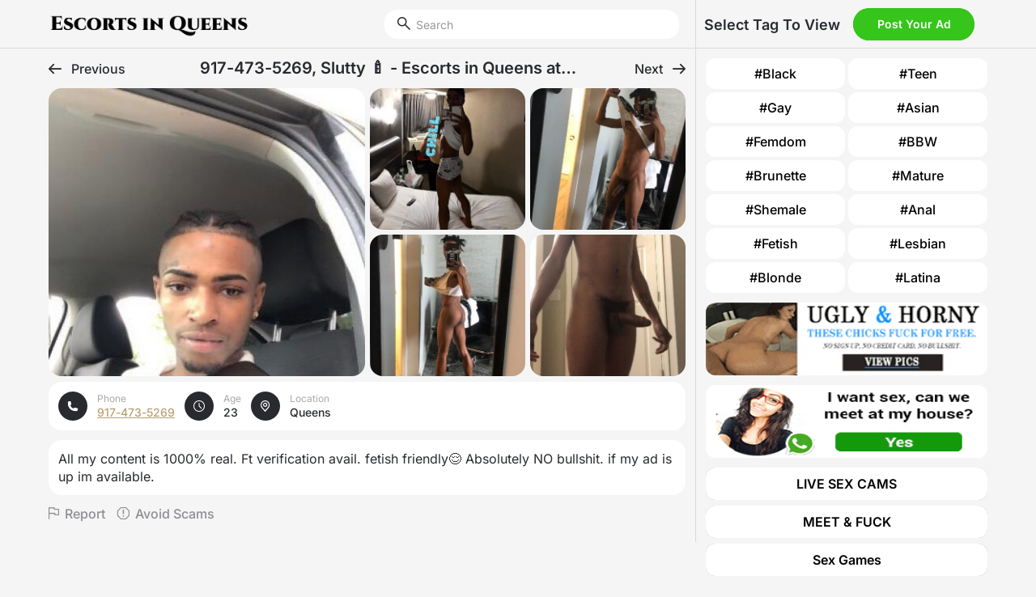

--- FILE ---
content_type: text/html; charset=UTF-8
request_url: https://escortsinqueens.com/female-escorts/slutty/5531
body_size: 7120
content:
<!DOCTYPE html>
<html lang="en">
<head>
    <meta charset="utf-8">
    <meta name="viewport" content="width=device-width, initial-scale=1, maximum-scale=1">
    <meta name="format-detection" content="telephone=no">
    <title>917-473-5269, Slutty 🍼 - Escorts in Queens at escortsinqueens.com</title>
    <meta name="description" content="917-473-5269 is an Escort from Queens - Please read full profile here 💕"/>
            <link rel="icon" type="image/png" href="https://escortsinqueens.com/storage/42597/01HR1DR1DZNKD1F4CYRGD1ME9G.png"/>
        <link rel="preload" as="style" href="https://escortsinqueens.com/build/assets/app-1inqtCIC.css" /><link rel="stylesheet" href="https://escortsinqueens.com/build/assets/app-1inqtCIC.css" data-navigate-track="reload" />    <!-- Livewire Styles --><style >[wire\:loading][wire\:loading], [wire\:loading\.delay][wire\:loading\.delay], [wire\:loading\.inline-block][wire\:loading\.inline-block], [wire\:loading\.inline][wire\:loading\.inline], [wire\:loading\.block][wire\:loading\.block], [wire\:loading\.flex][wire\:loading\.flex], [wire\:loading\.table][wire\:loading\.table], [wire\:loading\.grid][wire\:loading\.grid], [wire\:loading\.inline-flex][wire\:loading\.inline-flex] {display: none;}[wire\:loading\.delay\.none][wire\:loading\.delay\.none], [wire\:loading\.delay\.shortest][wire\:loading\.delay\.shortest], [wire\:loading\.delay\.shorter][wire\:loading\.delay\.shorter], [wire\:loading\.delay\.short][wire\:loading\.delay\.short], [wire\:loading\.delay\.default][wire\:loading\.delay\.default], [wire\:loading\.delay\.long][wire\:loading\.delay\.long], [wire\:loading\.delay\.longer][wire\:loading\.delay\.longer], [wire\:loading\.delay\.longest][wire\:loading\.delay\.longest] {display: none;}[wire\:offline][wire\:offline] {display: none;}[wire\:dirty]:not(textarea):not(input):not(select) {display: none;}:root {--livewire-progress-bar-color: #2299dd;}[x-cloak] {display: none !important;}[wire\:cloak] {display: none !important;}dialog#livewire-error::backdrop {background-color: rgba(0, 0, 0, .6);}</style>
            <script src="https://cdn.usefathom.com/script.js" data-site="VLTGZNIV" defer></script>
        <link rel="modulepreload" href="https://escortsinqueens.com/build/assets/fathom-gmfXhcya.js" /><script type="module" src="https://escortsinqueens.com/build/assets/fathom-gmfXhcya.js" data-navigate-track="reload"></script>    
    <script defer src="https://stats.bunnyagent.com/script.js" data-website-id="21386214-6013-416c-9313-f97226d75b8c"></script>
</head>
<body>
<div class="wrapper" x-data="{register: false, login: false, forgot: false, avoid: false}">
    <div class="main">
        <div class="mask"></div>
<div class="header-mobile-navigation">
    <div class="navigation" id="append-field">
                    <ul class="navigation-list">
                                                            <li class="item">
                            <a class="link" href="https://escortsinqueens.com/article/terms">
                                <i class="icon-right-arrow"></i>
                                <span>Terms of Service</span>
                            </a>
                        </li>
                                                                                <li class="item">
                            <a class="link" href="https://escortsinqueens.com/article/privacy">
                                <i class="icon-right-arrow"></i>
                                <span>Privacy Policy</span>
                            </a>
                        </li>
                                                                                <li class="item">
                            <a class="link" href="https://escortsinqueens.com/article/report-trafficking">
                                <i class="icon-right-arrow"></i>
                                <span>Report Trafficking</span>
                            </a>
                        </li>
                                                                                <li class="item">
                            <a class="link" href="https://escortsinqueens.com/article/law-enforcement">
                                <i class="icon-right-arrow"></i>
                                <span>Law Enforcement</span>
                            </a>
                        </li>
                                                                                <li class="item">
                            <a class="link" href="https://escortsinqueens.com/article/about-us">
                                <i class="icon-right-arrow"></i>
                                <span>About Us</span>
                            </a>
                        </li>
                                                                                <li class="item">
                            <a class="link" href="https://escortsinqueens.com/article/faq">
                                <i class="icon-right-arrow"></i>
                                <span>FAQ</span>
                            </a>
                        </li>
                                                                        <li class="item">
                        <a class="link" href="https://escortsinqueens.com/contact">
                            <i class="icon-right-arrow"></i>
                            <span>Contact Us</span>
                        </a>
                    </li>
                            </ul>
            </div>
</div>
        <div class="section">
            <div class="container">
                <div class="twocolumns">
                    <div class="col">
                        <div class="header">
    <button class="header-button" type="button">
        <i class="icon-menu"></i>
    </button>
            <a href="https://escortsinqueens.com" class="header-logo">
                            <img class="logo" src="https://escortsinqueens.com/storage/42598/9rx6pXcJwlAldTCl8fyGngOAjlfG5CHd.png" alt="Queens Escorts">
                    </a>
        <div class="header-search">
        <div class="wrapped-field">
            <div wire:snapshot="{&quot;data&quot;:{&quot;search&quot;:&quot;&quot;,&quot;results&quot;:[[],{&quot;s&quot;:&quot;arr&quot;}]},&quot;memo&quot;:{&quot;id&quot;:&quot;PjAHbq2AITE9c4zwxo28&quot;,&quot;name&quot;:&quot;top-search&quot;,&quot;path&quot;:&quot;female-escorts\/slutty\/5531&quot;,&quot;method&quot;:&quot;GET&quot;,&quot;release&quot;:&quot;a-a-a&quot;,&quot;children&quot;:[],&quot;scripts&quot;:[],&quot;assets&quot;:[],&quot;errors&quot;:[],&quot;locale&quot;:&quot;en&quot;},&quot;checksum&quot;:&quot;2638d186ef4de168dc69cc646ab1aeb2b1f585eb2237485995c7604ea6ea7aa8&quot;}" wire:effects="[]" wire:id="PjAHbq2AITE9c4zwxo28" class="form-search" @click.outside="$wire.clearSearch()">
    <button class="btn-search" type="submit">
        <i class="icon-search"></i>
    </button>
    <input type="text" placeholder="Search" wire:model.live="search">
    <!--[if BLOCK]><![endif]--><!--[if ENDBLOCK]><![endif]--></div>
            <div class="top-serches">
                <div class="wrapped-box">
                    <div class="title">See the current top searches 🔥</div>
                    <div class="aside-flex">
    <button class="button-post mobile mimas open-modal" type="button" x-on:click="login = ! login">
        <span>Post Your Ad</span>
    </button>
                        <div class="item">
                <a href="https://escortsinqueens.com/black-escorts" class="tag">
                    #Black
                </a>
            </div>
                    <div class="item">
                <a href="https://escortsinqueens.com/teen-escorts" class="tag">
                    #Teen
                </a>
            </div>
                    <div class="item">
                <a href="https://escortsinqueens.com/gay-escorts" class="tag">
                    #Gay
                </a>
            </div>
                    <div class="item">
                <a href="https://escortsinqueens.com/asian-escorts" class="tag">
                    #Asian
                </a>
            </div>
                    <div class="item">
                <a href="https://escortsinqueens.com/femdom-escorts" class="tag">
                    #Femdom
                </a>
            </div>
                    <div class="item">
                <a href="https://escortsinqueens.com/bbw-escorts" class="tag">
                    #BBW
                </a>
            </div>
                    <div class="item">
                <a href="https://escortsinqueens.com/brunette-escorts" class="tag">
                    #Brunette
                </a>
            </div>
                    <div class="item">
                <a href="https://escortsinqueens.com/mature-escorts" class="tag">
                    #Mature
                </a>
            </div>
                    <div class="item">
                <a href="https://escortsinqueens.com/shemale-escorts" class="tag">
                    #Shemale
                </a>
            </div>
                    <div class="item">
                <a href="https://escortsinqueens.com/anal-escorts" class="tag">
                    #Anal
                </a>
            </div>
                    <div class="item">
                <a href="https://escortsinqueens.com/fetish-escorts" class="tag">
                    #Fetish
                </a>
            </div>
                    <div class="item">
                <a href="https://escortsinqueens.com/lesbian-escorts" class="tag">
                    #Lesbian
                </a>
            </div>
                    <div class="item">
                <a href="https://escortsinqueens.com/blonde-escorts" class="tag">
                    #Blonde
                </a>
            </div>
                    <div class="item">
                <a href="https://escortsinqueens.com/latina-escorts" class="tag">
                    #Latina
                </a>
            </div>
            </div>
                </div>
            </div>
        </div>
    </div>
    <div class="wrap-action-search">
        <button class="button-action-search">
            <i class="icon-search"></i>
        </button>
    </div>
</div>
<div class="header-box" id="append-box">
</div>
                        <div class="col-content secondary">
                            <div class="row-section">
                                <div class="row">
                                    <div class="router-bar">
                                                                                    <a class="pager" href="https://escortsinqueens.com/female-escorts/r-latina-dominant-horny-top/5530">
                                                <i class="icon-arrow-left"></i>
                                                <span class="text">Previous</span>
                                            </a>
                                                                                <div class="wrapper-link">
                                            
                                            <div class="title">
                                                <span>917-473-5269, Slutty 🍼 - Escorts in Queens at escortsinqueens.com</span>
                                            </div>
                                            
                                        </div>
                                                                                    <a target="_blank" href="https://escortsinqueens.com/escort/c8c0dc1c-49a8-4fdc-807a-c7683c7b6e9e" rel="nofollow" class="header-link">
                                                <img src="https://escortsinqueens.com/storage/42188/01HND9HJDXST6E35VMKRZK1ZXV.gif" alt=""/>
                                            </a>
                                                                                                                            <a class="pager" href="https://escortsinqueens.com/female-escorts/exotic-desire-sweet-spicy-latina-freak/5532">
                                                <span class="text">Next</span>
                                                <i class="icon-arrow-right"></i>
                                            </a>
                                                                            </div>
                                </div>
                                <div class="row">
                                    <div class="album-container">
                                        <div class="album-slider">
                                            <div class="album-items-container">
                                                                                                                                                            <div class="album-item">
                                                            <a data-fslightbox href="https://escortsinqueens.com/storage/43191/conversions/1-648c19d8-7af1-4052-901e-69397d789b0fa266eeddd0e4fe5691530461917cca8c_f-jpg.jpg">
                                                                <img src="https://escortsinqueens.com/storage/43191/conversions/1-648c19d8-7af1-4052-901e-69397d789b0fa266eeddd0e4fe5691530461917cca8c_f-jpg.jpg" alt="image">
                                                            </a>
                                                        </div>
                                                                                                            <div class="album-item">
                                                            <a data-fslightbox href="https://escortsinqueens.com/storage/43192/conversions/2-d23d8da1-39ea-44c8-862e-7a56132ebe4f2f2c163589bbece8d6a7d0be3d6dd2da_f-jpg.jpg">
                                                                <img src="https://escortsinqueens.com/storage/43192/conversions/2-d23d8da1-39ea-44c8-862e-7a56132ebe4f2f2c163589bbece8d6a7d0be3d6dd2da_f-jpg.jpg" alt="image">
                                                            </a>
                                                        </div>
                                                                                                            <div class="album-item">
                                                            <a data-fslightbox href="https://escortsinqueens.com/storage/43193/conversions/3-1a164405-85cc-438b-bb1c-5c94c41949bf715e408f4d247ebb9792d552bb739978_f-jpg.jpg">
                                                                <img src="https://escortsinqueens.com/storage/43193/conversions/3-1a164405-85cc-438b-bb1c-5c94c41949bf715e408f4d247ebb9792d552bb739978_f-jpg.jpg" alt="image">
                                                            </a>
                                                        </div>
                                                                                                            <div class="album-item">
                                                            <a data-fslightbox href="https://escortsinqueens.com/storage/43194/conversions/4-bbe3636e-dbf5-4bb7-b05b-8c52aaffc8e844885e546ba89b6e18d4597f3a09ee1c_f-jpg.jpg">
                                                                <img src="https://escortsinqueens.com/storage/43194/conversions/4-bbe3636e-dbf5-4bb7-b05b-8c52aaffc8e844885e546ba89b6e18d4597f3a09ee1c_f-jpg.jpg" alt="image">
                                                            </a>
                                                        </div>
                                                                                                            <div class="album-item">
                                                            <a data-fslightbox href="https://escortsinqueens.com/storage/43195/conversions/5-d4262cc5-d82b-4a67-8e7a-b784092a3f5d79804682124e04a0c178c5c28f8e5388_f-jpg.jpg">
                                                                <img src="https://escortsinqueens.com/storage/43195/conversions/5-d4262cc5-d82b-4a67-8e7a-b784092a3f5d79804682124e04a0c178c5c28f8e5388_f-jpg.jpg" alt="image">
                                                            </a>
                                                        </div>
                                                                                                                                                </div>
                                            <div class="slider-controls">
                                                <span class="slide-counter">1/5</span>
                                            </div>
                                        </div>
                                        
                                        
                                        
                                        
                                    </div>
                                    <div class="gallery-info">
                                        <ul class="gallery-list">
                                                                                            <li class="item">
                                                <span class="icon-phone">
                                                <svg height="14" color="white" xmlns="http://www.w3.org/2000/svg" viewBox="0 0 24 24" fill="currentColor" aria-hidden="true" data-slot="icon">
  <path fill-rule="evenodd" d="M1.5 4.5a3 3 0 0 1 3-3h1.372c.86 0 1.61.586 1.819 1.42l1.105 4.423a1.875 1.875 0 0 1-.694 1.955l-1.293.97c-.135.101-.164.249-.126.352a11.285 11.285 0 0 0 6.697 6.697c.103.038.25.009.352-.126l.97-1.293a1.875 1.875 0 0 1 1.955-.694l4.423 1.105c.834.209 1.42.959 1.42 1.82V19.5a3 3 0 0 1-3 3h-2.25C8.552 22.5 1.5 15.448 1.5 6.75V4.5Z" clip-rule="evenodd"/>
</svg>                                                    </span>
                                                    <div class="wrap">
                                                        <div class="list-type">Phone</div>
                                                        <div class="list-name">
                                                            <a href="tel:917-473-5269" class="phone">917-473-5269</a>
                                                        </div>
                                                    </div>
                                                </li>
                                                                                        <li class="item">
                                                <i class="icon-time"></i>
                                                <div class="wrap">
                                                    <div class="list-type">Age</div>
                                                    <div class="list-name">23</div>
                                                </div>
                                            </li>
                                            <li class="item">
                                                <i class="icon-pin"></i>
                                                <div class="wrap">
                                                    <div class="list-type">Location</div>
                                                    <div class="list-name">Queens</div>
                                                </div>
                                            </li>
                                        </ul>
                                    </div>
                                </div>
                                <div class="row">
                                    <div class="description-model">
                                        <div class="description-info">
                                            All my content is 1000% real. Ft verification avail. fetish friendly😌 
Absolutely NO bullshit. if my ad is up im available.
                                        </div>
                                    </div>
                                </div>
                                <div class="row">
                                    <div class="col-tools">
                                        <div class="report-box" :class="show ? 'show' : ''" x-data="{show: false}" @click.outside="show=false">
                                            <button class="link btn-report" x-on:click="show =! show">
                                                <i class="icon-report"></i>
                                                <span>Report</span>
                                            </button>
                                            <div class="box-report" x-data="{show: false}">
                                                                                                    <a href="https://escortsinqueens.com/report-link/2/5531?expires=1768653211&amp;signature=4469c47139823c2929a570f218d0bd9a3574db422fc4ac14b0bdca900aa4f13e"
                                                       rel="nofollow">
                                                        <div class="item">
                                                            Report Broken Link
                                                        </div>
                                                    </a>
                                                                                                    <a href="https://escortsinqueens.com/report-link/3/5531?expires=1768653211&amp;signature=65b9dcc572b5a9134bdac527eb5fce337fcc4d5e4d7fa68a7efa7fe0c42e0131"
                                                       rel="nofollow">
                                                        <div class="item">
                                                            Report Technical Error
                                                        </div>
                                                    </a>
                                                                                                    <a href="https://escortsinqueens.com/report-link/4/5531?expires=1768653211&amp;signature=e0496b5fdadb114eec2ff288ee9dc2340cb855aa5bb19a5145d97fff59207a84"
                                                       rel="nofollow">
                                                        <div class="item">
                                                            Report Language Mistakes
                                                        </div>
                                                    </a>
                                                                                                    <a href="https://escortsinqueens.com/report-link/5/5531?expires=1768653211&amp;signature=6c6106d451b7b74a89a514923103157ea5ce7341431784b26ca7acbc809d85b3"
                                                       rel="nofollow">
                                                        <div class="item">
                                                            Report Human Trafficking
                                                        </div>
                                                    </a>
                                                                                                    <a href="https://escortsinqueens.com/report-link/6/5531?expires=1768653211&amp;signature=7b2f88736e16c5e51abe18f4437a69b2ab95e90e3994dc618b50f56836950a02"
                                                       rel="nofollow">
                                                        <div class="item">
                                                            Report Child Abuse
                                                        </div>
                                                    </a>
                                                                                                    <a href="https://escortsinqueens.com/report-link/7/5531?expires=1768653211&amp;signature=8845217f9fb63929ef13c0cebf4327539dbdb203e758b933413feaaabe86e6be"
                                                       rel="nofollow">
                                                        <div class="item">
                                                            Report Violence
                                                        </div>
                                                    </a>
                                                                                                    <a href="https://escortsinqueens.com/report-link/8/5531?expires=1768653211&amp;signature=4090f7b62a666c3341d7ef5130497ad8568aa54c73d8da72c599649114c0194c"
                                                       rel="nofollow">
                                                        <div class="item">
                                                            Report Copyright Infringement
                                                        </div>
                                                    </a>
                                                                                                    <a href="https://escortsinqueens.com/report-link/9/5531?expires=1768653211&amp;signature=14efdf39054f4f956b760585dce072ebdad1301380b6b2898475b821c4877292"
                                                       rel="nofollow">
                                                        <div class="item">
                                                            Report Something Else
                                                        </div>
                                                    </a>
                                                                                            </div>
                                            
                                            
                                            
                                        </div>
                                        <a x-on:click="avoid =! avoid" class="link">
                                            <i class="icon-warn"></i>
                                            <span>Avoid Scams</span>
                                        </a>
                                    </div>
                                    <div class="images-spot mobile">
                    <div class="item">
                <a target="_blank" href="https://escortsinqueens.com/escort/c8c0dc1c-49a8-4fdc-807a-c7683c7b6e9e" rel="nofollow">
                    <img src="https://escortsinqueens.com/storage/42188/01HND9HJDXST6E35VMKRZK1ZXV.gif" alt="">
                </a>
            </div>
                    <div class="item">
                <a target="_blank" href="https://escortsinqueens.com/escort/a44427db-cc0e-4b75-8db9-ca54ee0c8312" rel="nofollow">
                    <img src="https://escortsinqueens.com/storage/42189/01HND9KPZ6WKEV4ZGWVP6TJ8H2.gif" alt="">
                </a>
            </div>
            </div>
                                </div>
                            </div>
                        </div>
                    </div>
                    <div class="col second">
                        <div class="header-text">
                            <span>Select Tag To View</span>
                            <button class="button-post not-full-width auto-margin mimas open-modal" type="button" x-on:click="login = ! login">
                                <span>Post Your Ad</span>
                            </button>
                        </div>
                        <div class="aside-field" id="aside-box">
                            <div class="aside-content">
    <div class="aside-flex">
    <button class="button-post mobile mimas open-modal" type="button" x-on:click="login = ! login">
        <span>Post Your Ad</span>
    </button>
                        <div class="item">
                <a href="https://escortsinqueens.com/black-escorts" class="tag">
                    #Black
                </a>
            </div>
                    <div class="item">
                <a href="https://escortsinqueens.com/teen-escorts" class="tag">
                    #Teen
                </a>
            </div>
                    <div class="item">
                <a href="https://escortsinqueens.com/gay-escorts" class="tag">
                    #Gay
                </a>
            </div>
                    <div class="item">
                <a href="https://escortsinqueens.com/asian-escorts" class="tag">
                    #Asian
                </a>
            </div>
                    <div class="item">
                <a href="https://escortsinqueens.com/femdom-escorts" class="tag">
                    #Femdom
                </a>
            </div>
                    <div class="item">
                <a href="https://escortsinqueens.com/bbw-escorts" class="tag">
                    #BBW
                </a>
            </div>
                    <div class="item">
                <a href="https://escortsinqueens.com/brunette-escorts" class="tag">
                    #Brunette
                </a>
            </div>
                    <div class="item">
                <a href="https://escortsinqueens.com/mature-escorts" class="tag">
                    #Mature
                </a>
            </div>
                    <div class="item">
                <a href="https://escortsinqueens.com/shemale-escorts" class="tag">
                    #Shemale
                </a>
            </div>
                    <div class="item">
                <a href="https://escortsinqueens.com/anal-escorts" class="tag">
                    #Anal
                </a>
            </div>
                    <div class="item">
                <a href="https://escortsinqueens.com/fetish-escorts" class="tag">
                    #Fetish
                </a>
            </div>
                    <div class="item">
                <a href="https://escortsinqueens.com/lesbian-escorts" class="tag">
                    #Lesbian
                </a>
            </div>
                    <div class="item">
                <a href="https://escortsinqueens.com/blonde-escorts" class="tag">
                    #Blonde
                </a>
            </div>
                    <div class="item">
                <a href="https://escortsinqueens.com/latina-escorts" class="tag">
                    #Latina
                </a>
            </div>
            </div>
</div>
                            <div class="images-spot">
                    <div class="item">
                <a target="_blank" href="https://escortsinqueens.com/escort/c8c0dc1c-49a8-4fdc-807a-c7683c7b6e9e" rel="nofollow">
                    <img src="https://escortsinqueens.com/storage/42188/01HND9HJDXST6E35VMKRZK1ZXV.gif" alt="">
                </a>
            </div>
                    <div class="item">
                <a target="_blank" href="https://escortsinqueens.com/escort/a44427db-cc0e-4b75-8db9-ca54ee0c8312" rel="nofollow">
                    <img src="https://escortsinqueens.com/storage/42189/01HND9KPZ6WKEV4ZGWVP6TJ8H2.gif" alt="">
                </a>
            </div>
            </div>
                            <div class="aside-block">
    <ul class="aside-list">
                    <li class="item">
                <a class="link mimas" href="https://escortsinqueens.com/escort/ff3e5ca5-71d8-4aaf-bc4a-3bcf134d96a3" target="_blank" rel="nofollow">
                    <span>LIVE SEX CAMS</span>
                </a>
            </li>
                    <li class="item">
                <a class="link mimas" href="https://escortsinqueens.com/escort/a12fe9b7-321e-496f-aab5-db5ba5f5a91c" target="_blank" rel="nofollow">
                    <span>MEET &amp; FUCK</span>
                </a>
            </li>
                    <li class="item">
                <a class="link mimas" href="https://escortsinqueens.com/escort/a9f87b6a-c6d5-4ea1-b5a7-36f7a89898ef" target="_blank" rel="nofollow">
                    <span>Sex Games</span>
                </a>
            </li>
            </ul>
</div>
                        </div>
                    </div>
                </div>
            </div>
        </div>
    </div>
    <div class="footer second">
    <div class="footer-main">
        <div class="container">
                            <a href="https://escortsinqueens.com" class="logo-footer">
                                            <img class="logo" src="https://escortsinqueens.com/storage/42598/9rx6pXcJwlAldTCl8fyGngOAjlfG5CHd.png" alt="Queens Escorts">
                                    </a>
                        <div class="text">®Queens Escorts
                                    - The Ultimate Escort Aggregator List For Erotic Entertainment
                            </div>
        </div>
    </div>
    <div class="footer-nav">
        <div class="container">
            <ul class="list">
                                    <li class="item">
                        <a href="https://escortsinqueens.com/article/terms">
                            Terms of Service
                        </a>
                    </li>
                                    <li class="item">
                        <a href="https://escortsinqueens.com/article/privacy">
                            Privacy Policy
                        </a>
                    </li>
                                    <li class="item">
                        <a href="https://escortsinqueens.com/article/report-trafficking">
                            Report Trafficking
                        </a>
                    </li>
                                    <li class="item">
                        <a href="https://escortsinqueens.com/article/law-enforcement">
                            Law Enforcement
                        </a>
                    </li>
                                    <li class="item">
                        <a href="https://escortsinqueens.com/article/about-us">
                            About Us
                        </a>
                    </li>
                                    <li class="item">
                        <a href="https://escortsinqueens.com/article/faq">
                            FAQ
                        </a>
                    </li>
                                <li class="item">
                    <a href="https://escortsinqueens.com/contact">Contact Us</a>
                </li>
            </ul>
        </div>
    </div>
</div>
    <div wire:snapshot="{&quot;data&quot;:{&quot;email&quot;:null,&quot;password&quot;:null,&quot;captcha_register&quot;:null,&quot;password_confirmation&quot;:null},&quot;memo&quot;:{&quot;id&quot;:&quot;eXf7CHxhAzQlfalVqN6j&quot;,&quot;name&quot;:&quot;register&quot;,&quot;path&quot;:&quot;female-escorts\/slutty\/5531&quot;,&quot;method&quot;:&quot;GET&quot;,&quot;release&quot;:&quot;a-a-a&quot;,&quot;children&quot;:[],&quot;scripts&quot;:[],&quot;assets&quot;:[],&quot;errors&quot;:[],&quot;locale&quot;:&quot;en&quot;},&quot;checksum&quot;:&quot;93f9124723231b4c1cf4f48b0c91e8516a182847767c0113e30f61e90d5d5225&quot;}" wire:effects="[]" wire:id="eXf7CHxhAzQlfalVqN6j" class="account-create modal" id="create-modal" :class="register ? 'modal-show' : ''" x-transition>
    <div class="hold">
        <div class="wrap">
            <div class="top-overlay">
                <h2 class="title"><span>Escort Advertising</span> that works</h2>
                <button type="button" class="btn-close js-close" x-on:click="register =! register">
                    <i class="icon-modal-close"></i>
                </button>
            </div>
            <div class="holder">
                <form class="form-info" id="register-form" wire:submit.prevent="save">
                    <input type="hidden" name="_token" value="KrP48E7AynBPdkBa0IFwAEfdqLefP0D6VE61lViJ" autocomplete="off">                    <div class="title-text">Create New Account</div>
                    <!--[if BLOCK]><![endif]--><!--[if ENDBLOCK]><![endif]-->                    <div class="row">
                        <div class="wrap-input">
                            <input type="email" class="input-box" placeholder="Email adress" wire:model="email" required>
                        </div>
                        <!--[if BLOCK]><![endif]--><!--[if ENDBLOCK]><![endif]-->                    </div>
                    <div class="row">
                        <div class="wrap-input">
                            <input class="input-box" type="password" placeholder="Password" wire:model="password" autocomplete="new-password" required>
                            <i class="icon-visibility toggle-password"></i>
                        </div>
                        <!--[if BLOCK]><![endif]--><!--[if ENDBLOCK]><![endif]-->                    </div>
                    <div class="row">
                        <div class="wrap-input">
                            <input type="password" class="input-box" placeholder="Confirm Password" wire:model="password_confirmation" required>
                            <i class="icon-visibility toggle-password"></i>
                        </div>
                    </div>
                    <div class="row">
                        <div id="captcha_register" wire:ignore></div>
                        <!--[if BLOCK]><![endif]--><!--[if ENDBLOCK]><![endif]-->                    </div>
                    <div class="row">
                        <div class="text">
                            By submitting this information to us, you are agreeing to our <a href="https://escortsinqueens.com/article/terms" target="_blank">Terms
                                and Conditions</a> &amp; <a href="https://escortsinqueens.com/article/privacy" target="_blank">Privacy Policy</a>.
                        </div>
                    </div>
                    <div class="row">
                        <button class="button-modal" type="submit">Create New Account</button>
                    </div>
                </form>
            </div>
        </div>
        <div class="poster-image">
            <img src="https://escortsinqueens.com/images/back.png" loading="lazy" alt="">
        </div>
    </div>
    <script>
        var verify_register = function (response) {
            window.Livewire.find('eXf7CHxhAzQlfalVqN6j').
            set('captcha_register', response)
        }
    </script>
</div>
    <div wire:snapshot="{&quot;data&quot;:{&quot;email&quot;:null,&quot;captcha_forgot_password&quot;:null},&quot;memo&quot;:{&quot;id&quot;:&quot;ZUgDcxTCkMfVsJASgWWE&quot;,&quot;name&quot;:&quot;forgot-password&quot;,&quot;path&quot;:&quot;female-escorts\/slutty\/5531&quot;,&quot;method&quot;:&quot;GET&quot;,&quot;release&quot;:&quot;a-a-a&quot;,&quot;children&quot;:[],&quot;scripts&quot;:[],&quot;assets&quot;:[],&quot;errors&quot;:[],&quot;locale&quot;:&quot;en&quot;},&quot;checksum&quot;:&quot;6414d528e84e6a49a2ed43b711b946d03a527373c1c6cfa2fe56ef13112226e3&quot;}" wire:effects="[]" wire:id="ZUgDcxTCkMfVsJASgWWE" class="modal-password modal" id="forgot-modal" :class="forgot ? 'modal-show' : ''" x-transition>
    <div class="hold">
        <div class="wrap">
            <div class="top-overlay">
                <h2 class="title"><span>Forgot Your Password?</span> Reset It Here</h2>
                <button type="button" class="btn-close js-close" x-on:click="forgot =! forgot">
                    <i class="icon-modal-close"></i>
                </button>
            </div>
            <div class="holder">
                <form class="form-info" wire:submit.prevent="forgot">
                    <div class="title-text">Forgot Password</div>
                    <!--[if BLOCK]><![endif]--><!--[if ENDBLOCK]><![endif]-->                    <div class="box-field">
                        <div class="info">Email Adress Used To Register:</div>
                        <div class="wrap-input">
                            <input type="email" class="input-box" placeholder="Email address" wire:model="email" required>
                        </div>
                    </div>
                    <div class="row">
                        <div id="captcha_forgot_password" wire:ignore></div>
                        <!--[if BLOCK]><![endif]--><!--[if ENDBLOCK]><![endif]-->                    </div>
                    <div class="wrap-button">
                        <div class="item second">
                            <button class="btn-cancel js-close" x-on:click="login = true;register = false;forgot = false">Cancel</button>
                        </div>
                        <div class="item">
                            <button class="btn-recover" type="submit">Recover Password</button>
                        </div>
                    </div>
                </form>
            </div>
        </div>
        <div class="poster-image">
            <img src="https://escortsinqueens.com/images/back.png" loading="lazy" alt="">
        </div>
    </div>
    <script>
        var verify_forgot_password = function (response) {
            window.Livewire.find('ZUgDcxTCkMfVsJASgWWE').
            set('captcha_forgot_password', response)
        }
    </script>
</div>
    <div wire:snapshot="{&quot;data&quot;:{&quot;email&quot;:null,&quot;captcha_login&quot;:null},&quot;memo&quot;:{&quot;id&quot;:&quot;uC3VPwJYK0Pe7bsT0yjn&quot;,&quot;name&quot;:&quot;login&quot;,&quot;path&quot;:&quot;female-escorts\/slutty\/5531&quot;,&quot;method&quot;:&quot;GET&quot;,&quot;release&quot;:&quot;a-a-a&quot;,&quot;children&quot;:[],&quot;scripts&quot;:[],&quot;assets&quot;:[],&quot;errors&quot;:[],&quot;locale&quot;:&quot;en&quot;},&quot;checksum&quot;:&quot;3fc9bb7e41d45cc0d23fafd3dff026304c027a5139cd935632875d5f760b02d0&quot;}" wire:effects="[]" wire:id="uC3VPwJYK0Pe7bsT0yjn" class="modal-login modal" id="login-modal" :class="login ? 'modal-show' : ''" x-transition>
    <div class="hold">
        <div class="wrap">
            <div class="top-overlay">
                <h2 class="title"><span>Welcome Back!</span> Please Log In</h2>
                <button type="button" class="btn-close js-close" x-on:click="login =! login">
                    <i class="icon-modal-close"></i>
                </button>
            </div>
            <div class="holder">
                <div class="holder-box">
                    <form class="form-info" id="login-form" method="post" wire:submit.prevent="login">
                        <input type="hidden" name="_token" value="KrP48E7AynBPdkBa0IFwAEfdqLefP0D6VE61lViJ" autocomplete="off">                        <div class="title-text">Log Into Account</div>
                        <div class="row">
                            <div class="wrap-input">
                                <input type="email" class="input-box" placeholder="Email address" name="email" wire:model="email" required>
                            </div>
                            <!--[if BLOCK]><![endif]--><!--[if ENDBLOCK]><![endif]-->                        </div>
                        <div class="row">
                            <div id="captcha_login" wire:ignore></div>
                            <!--[if BLOCK]><![endif]--><!--[if ENDBLOCK]><![endif]-->                        </div>
                        <div class="row">
                            <div class="user-box">
                                <div class="forgot">
                                    <button type="button" class="open-modal btn" x-on:click="login = false;register = false;forgot = true">Forgot Password
                                    </button>
                                </div>
                            </div>
                        </div>
                        <div class="row">
                            <div class="box-button">
                                <div class="item">
                                    <button class="button-modal" id="login-button" type="submit">Log Into My Account</button>
                                </div>
                                <div class="item">
                                    <button class="button-modal second open-modal" type="button" x-on:click="login = false;register = true;forgot = false">
                                        Create New Account
                                    </button>
                                </div>
                            </div>
                        </div>
                    </form>
                    <div class="detail-box">
                        <div class="poster">
                            <img src="https://escortsinqueens.com/images/image009.svg" loading="lazy" alt="image">
                        </div>

















                    </div>
                </div>
            </div>
            <div class="bottom-overlay">
                <div class="wrap-text">
                    <h2 class="title">Got Some Questions?</h2>
                    <div class="text">If you’ve got some questions, we’d love to answer them for you. Check out our helpful <a
                            href="https://escortsinqueens.com/article/faq">FAQ</a> or get touch via our <a
                            href="https://escortsinqueens.com/contact">Contact Us page.</a></div>
                </div>
            </div>
        </div>
    </div>
    <script>
        var verify_login = function (response) {
            window.Livewire.find('uC3VPwJYK0Pe7bsT0yjn').set('captcha_login', response)
        }
    </script>
</div>
    <div class="avoid-scams modal" id="avoid-scams" :class="avoid ? 'modal-show' : ''" x-transition>
    <div class="hold">
        <div class="wrap">
            <div class="avoid-container" x-on:click="avoid =! avoid">
                <img src="https://escortsinqueens.com/build/assets/avoid-scams-DwPgMJn-.png" loading="lazy" alt="Avoid scams note"/>
            </div>
        </div>
    </div>
</div>
</div>
<script>
    document.addEventListener('livewire:init', () => {
        Livewire.hook('request', ({fail}) => {
            fail(({status, preventDefault}) => {
                if (status === 419) {
                    $refresh();

                    preventDefault()
                }
            })
        })
    })
</script>
<link rel="preload" as="style" href="https://escortsinqueens.com/build/assets/fonts-DfEFVpH0.css" /><link rel="modulepreload" href="https://escortsinqueens.com/build/assets/main-DZWR6izt.js" /><link rel="modulepreload" href="https://escortsinqueens.com/build/assets/fslightbox-BjLo_6Eg.js" /><link rel="stylesheet" href="https://escortsinqueens.com/build/assets/fonts-DfEFVpH0.css" data-navigate-track="reload" /><script type="module" src="https://escortsinqueens.com/build/assets/main-DZWR6izt.js" data-navigate-track="reload"></script><script type="module" src="https://escortsinqueens.com/build/assets/fslightbox-BjLo_6Eg.js" data-navigate-track="reload"></script><script src="/livewire/livewire.min.js?id=646f9d24"   data-csrf="KrP48E7AynBPdkBa0IFwAEfdqLefP0D6VE61lViJ" data-update-uri="/livewire/update" data-navigate-once="true"></script>
<script src="https://www.google.com/recaptcha/api.js?onload=handle&render=explicit"
        async
        defer>
</script>
<script>
    var LoginWidget;
    var ForgotWidget;
    var RegisterWidget;
    var ContactWidget;

    var handle = function (e) {
        LoginWidget = grecaptcha.render('captcha_login', {
            'sitekey': '6LdZ6oYpAAAAAPNg10eFwaL16FUf5y46e5cG5iP6',
            'theme': 'dark',
            'callback': verify_login
        });
        ForgotWidget = grecaptcha.render('captcha_forgot_password', {
            'sitekey': '6LdZ6oYpAAAAAPNg10eFwaL16FUf5y46e5cG5iP6',
            'theme': 'dark',
            'callback': verify_forgot_password
        });
        RegisterWidget = grecaptcha.render('captcha_register', {
            'sitekey': '6LdZ6oYpAAAAAPNg10eFwaL16FUf5y46e5cG5iP6',
            'theme': 'dark',
            'callback': verify_register
        });
        if(document.getElementById('captcha_contact')) {
            ContactWidget = grecaptcha.render('captcha_contact', {
                'sitekey': '6LdZ6oYpAAAAAPNg10eFwaL16FUf5y46e5cG5iP6',
                'theme': 'light',
                'callback': verify_contact
            });
        }
    }

    document.addEventListener('livewire:init', () => {
        Livewire.on('registered', (event) => {
            grecaptcha.reset(RegisterWidget)
        });
        Livewire.on('password_reset', (event) => {
            grecaptcha.reset(ForgotWidget)
        });
        Livewire.on('logged_in', (event) => {
            grecaptcha.reset(LoginWidget)
        });
        Livewire.on('contacted', (event) => {
            grecaptcha.reset(ContactWidget)
        });
    });
</script>
<script defer src="https://static.cloudflareinsights.com/beacon.min.js/vcd15cbe7772f49c399c6a5babf22c1241717689176015" integrity="sha512-ZpsOmlRQV6y907TI0dKBHq9Md29nnaEIPlkf84rnaERnq6zvWvPUqr2ft8M1aS28oN72PdrCzSjY4U6VaAw1EQ==" data-cf-beacon='{"version":"2024.11.0","token":"6bb4f5ec537b4801a8466039e718dd27","r":1,"server_timing":{"name":{"cfCacheStatus":true,"cfEdge":true,"cfExtPri":true,"cfL4":true,"cfOrigin":true,"cfSpeedBrain":true},"location_startswith":null}}' crossorigin="anonymous"></script>
</body>
</html>


--- FILE ---
content_type: text/html; charset=utf-8
request_url: https://www.google.com/recaptcha/api2/anchor?ar=1&k=6LdZ6oYpAAAAAPNg10eFwaL16FUf5y46e5cG5iP6&co=aHR0cHM6Ly9lc2NvcnRzaW5xdWVlbnMuY29tOjQ0Mw..&hl=en&v=PoyoqOPhxBO7pBk68S4YbpHZ&theme=dark&size=normal&anchor-ms=20000&execute-ms=30000&cb=nd4qdikq9inr
body_size: 49400
content:
<!DOCTYPE HTML><html dir="ltr" lang="en"><head><meta http-equiv="Content-Type" content="text/html; charset=UTF-8">
<meta http-equiv="X-UA-Compatible" content="IE=edge">
<title>reCAPTCHA</title>
<style type="text/css">
/* cyrillic-ext */
@font-face {
  font-family: 'Roboto';
  font-style: normal;
  font-weight: 400;
  font-stretch: 100%;
  src: url(//fonts.gstatic.com/s/roboto/v48/KFO7CnqEu92Fr1ME7kSn66aGLdTylUAMa3GUBHMdazTgWw.woff2) format('woff2');
  unicode-range: U+0460-052F, U+1C80-1C8A, U+20B4, U+2DE0-2DFF, U+A640-A69F, U+FE2E-FE2F;
}
/* cyrillic */
@font-face {
  font-family: 'Roboto';
  font-style: normal;
  font-weight: 400;
  font-stretch: 100%;
  src: url(//fonts.gstatic.com/s/roboto/v48/KFO7CnqEu92Fr1ME7kSn66aGLdTylUAMa3iUBHMdazTgWw.woff2) format('woff2');
  unicode-range: U+0301, U+0400-045F, U+0490-0491, U+04B0-04B1, U+2116;
}
/* greek-ext */
@font-face {
  font-family: 'Roboto';
  font-style: normal;
  font-weight: 400;
  font-stretch: 100%;
  src: url(//fonts.gstatic.com/s/roboto/v48/KFO7CnqEu92Fr1ME7kSn66aGLdTylUAMa3CUBHMdazTgWw.woff2) format('woff2');
  unicode-range: U+1F00-1FFF;
}
/* greek */
@font-face {
  font-family: 'Roboto';
  font-style: normal;
  font-weight: 400;
  font-stretch: 100%;
  src: url(//fonts.gstatic.com/s/roboto/v48/KFO7CnqEu92Fr1ME7kSn66aGLdTylUAMa3-UBHMdazTgWw.woff2) format('woff2');
  unicode-range: U+0370-0377, U+037A-037F, U+0384-038A, U+038C, U+038E-03A1, U+03A3-03FF;
}
/* math */
@font-face {
  font-family: 'Roboto';
  font-style: normal;
  font-weight: 400;
  font-stretch: 100%;
  src: url(//fonts.gstatic.com/s/roboto/v48/KFO7CnqEu92Fr1ME7kSn66aGLdTylUAMawCUBHMdazTgWw.woff2) format('woff2');
  unicode-range: U+0302-0303, U+0305, U+0307-0308, U+0310, U+0312, U+0315, U+031A, U+0326-0327, U+032C, U+032F-0330, U+0332-0333, U+0338, U+033A, U+0346, U+034D, U+0391-03A1, U+03A3-03A9, U+03B1-03C9, U+03D1, U+03D5-03D6, U+03F0-03F1, U+03F4-03F5, U+2016-2017, U+2034-2038, U+203C, U+2040, U+2043, U+2047, U+2050, U+2057, U+205F, U+2070-2071, U+2074-208E, U+2090-209C, U+20D0-20DC, U+20E1, U+20E5-20EF, U+2100-2112, U+2114-2115, U+2117-2121, U+2123-214F, U+2190, U+2192, U+2194-21AE, U+21B0-21E5, U+21F1-21F2, U+21F4-2211, U+2213-2214, U+2216-22FF, U+2308-230B, U+2310, U+2319, U+231C-2321, U+2336-237A, U+237C, U+2395, U+239B-23B7, U+23D0, U+23DC-23E1, U+2474-2475, U+25AF, U+25B3, U+25B7, U+25BD, U+25C1, U+25CA, U+25CC, U+25FB, U+266D-266F, U+27C0-27FF, U+2900-2AFF, U+2B0E-2B11, U+2B30-2B4C, U+2BFE, U+3030, U+FF5B, U+FF5D, U+1D400-1D7FF, U+1EE00-1EEFF;
}
/* symbols */
@font-face {
  font-family: 'Roboto';
  font-style: normal;
  font-weight: 400;
  font-stretch: 100%;
  src: url(//fonts.gstatic.com/s/roboto/v48/KFO7CnqEu92Fr1ME7kSn66aGLdTylUAMaxKUBHMdazTgWw.woff2) format('woff2');
  unicode-range: U+0001-000C, U+000E-001F, U+007F-009F, U+20DD-20E0, U+20E2-20E4, U+2150-218F, U+2190, U+2192, U+2194-2199, U+21AF, U+21E6-21F0, U+21F3, U+2218-2219, U+2299, U+22C4-22C6, U+2300-243F, U+2440-244A, U+2460-24FF, U+25A0-27BF, U+2800-28FF, U+2921-2922, U+2981, U+29BF, U+29EB, U+2B00-2BFF, U+4DC0-4DFF, U+FFF9-FFFB, U+10140-1018E, U+10190-1019C, U+101A0, U+101D0-101FD, U+102E0-102FB, U+10E60-10E7E, U+1D2C0-1D2D3, U+1D2E0-1D37F, U+1F000-1F0FF, U+1F100-1F1AD, U+1F1E6-1F1FF, U+1F30D-1F30F, U+1F315, U+1F31C, U+1F31E, U+1F320-1F32C, U+1F336, U+1F378, U+1F37D, U+1F382, U+1F393-1F39F, U+1F3A7-1F3A8, U+1F3AC-1F3AF, U+1F3C2, U+1F3C4-1F3C6, U+1F3CA-1F3CE, U+1F3D4-1F3E0, U+1F3ED, U+1F3F1-1F3F3, U+1F3F5-1F3F7, U+1F408, U+1F415, U+1F41F, U+1F426, U+1F43F, U+1F441-1F442, U+1F444, U+1F446-1F449, U+1F44C-1F44E, U+1F453, U+1F46A, U+1F47D, U+1F4A3, U+1F4B0, U+1F4B3, U+1F4B9, U+1F4BB, U+1F4BF, U+1F4C8-1F4CB, U+1F4D6, U+1F4DA, U+1F4DF, U+1F4E3-1F4E6, U+1F4EA-1F4ED, U+1F4F7, U+1F4F9-1F4FB, U+1F4FD-1F4FE, U+1F503, U+1F507-1F50B, U+1F50D, U+1F512-1F513, U+1F53E-1F54A, U+1F54F-1F5FA, U+1F610, U+1F650-1F67F, U+1F687, U+1F68D, U+1F691, U+1F694, U+1F698, U+1F6AD, U+1F6B2, U+1F6B9-1F6BA, U+1F6BC, U+1F6C6-1F6CF, U+1F6D3-1F6D7, U+1F6E0-1F6EA, U+1F6F0-1F6F3, U+1F6F7-1F6FC, U+1F700-1F7FF, U+1F800-1F80B, U+1F810-1F847, U+1F850-1F859, U+1F860-1F887, U+1F890-1F8AD, U+1F8B0-1F8BB, U+1F8C0-1F8C1, U+1F900-1F90B, U+1F93B, U+1F946, U+1F984, U+1F996, U+1F9E9, U+1FA00-1FA6F, U+1FA70-1FA7C, U+1FA80-1FA89, U+1FA8F-1FAC6, U+1FACE-1FADC, U+1FADF-1FAE9, U+1FAF0-1FAF8, U+1FB00-1FBFF;
}
/* vietnamese */
@font-face {
  font-family: 'Roboto';
  font-style: normal;
  font-weight: 400;
  font-stretch: 100%;
  src: url(//fonts.gstatic.com/s/roboto/v48/KFO7CnqEu92Fr1ME7kSn66aGLdTylUAMa3OUBHMdazTgWw.woff2) format('woff2');
  unicode-range: U+0102-0103, U+0110-0111, U+0128-0129, U+0168-0169, U+01A0-01A1, U+01AF-01B0, U+0300-0301, U+0303-0304, U+0308-0309, U+0323, U+0329, U+1EA0-1EF9, U+20AB;
}
/* latin-ext */
@font-face {
  font-family: 'Roboto';
  font-style: normal;
  font-weight: 400;
  font-stretch: 100%;
  src: url(//fonts.gstatic.com/s/roboto/v48/KFO7CnqEu92Fr1ME7kSn66aGLdTylUAMa3KUBHMdazTgWw.woff2) format('woff2');
  unicode-range: U+0100-02BA, U+02BD-02C5, U+02C7-02CC, U+02CE-02D7, U+02DD-02FF, U+0304, U+0308, U+0329, U+1D00-1DBF, U+1E00-1E9F, U+1EF2-1EFF, U+2020, U+20A0-20AB, U+20AD-20C0, U+2113, U+2C60-2C7F, U+A720-A7FF;
}
/* latin */
@font-face {
  font-family: 'Roboto';
  font-style: normal;
  font-weight: 400;
  font-stretch: 100%;
  src: url(//fonts.gstatic.com/s/roboto/v48/KFO7CnqEu92Fr1ME7kSn66aGLdTylUAMa3yUBHMdazQ.woff2) format('woff2');
  unicode-range: U+0000-00FF, U+0131, U+0152-0153, U+02BB-02BC, U+02C6, U+02DA, U+02DC, U+0304, U+0308, U+0329, U+2000-206F, U+20AC, U+2122, U+2191, U+2193, U+2212, U+2215, U+FEFF, U+FFFD;
}
/* cyrillic-ext */
@font-face {
  font-family: 'Roboto';
  font-style: normal;
  font-weight: 500;
  font-stretch: 100%;
  src: url(//fonts.gstatic.com/s/roboto/v48/KFO7CnqEu92Fr1ME7kSn66aGLdTylUAMa3GUBHMdazTgWw.woff2) format('woff2');
  unicode-range: U+0460-052F, U+1C80-1C8A, U+20B4, U+2DE0-2DFF, U+A640-A69F, U+FE2E-FE2F;
}
/* cyrillic */
@font-face {
  font-family: 'Roboto';
  font-style: normal;
  font-weight: 500;
  font-stretch: 100%;
  src: url(//fonts.gstatic.com/s/roboto/v48/KFO7CnqEu92Fr1ME7kSn66aGLdTylUAMa3iUBHMdazTgWw.woff2) format('woff2');
  unicode-range: U+0301, U+0400-045F, U+0490-0491, U+04B0-04B1, U+2116;
}
/* greek-ext */
@font-face {
  font-family: 'Roboto';
  font-style: normal;
  font-weight: 500;
  font-stretch: 100%;
  src: url(//fonts.gstatic.com/s/roboto/v48/KFO7CnqEu92Fr1ME7kSn66aGLdTylUAMa3CUBHMdazTgWw.woff2) format('woff2');
  unicode-range: U+1F00-1FFF;
}
/* greek */
@font-face {
  font-family: 'Roboto';
  font-style: normal;
  font-weight: 500;
  font-stretch: 100%;
  src: url(//fonts.gstatic.com/s/roboto/v48/KFO7CnqEu92Fr1ME7kSn66aGLdTylUAMa3-UBHMdazTgWw.woff2) format('woff2');
  unicode-range: U+0370-0377, U+037A-037F, U+0384-038A, U+038C, U+038E-03A1, U+03A3-03FF;
}
/* math */
@font-face {
  font-family: 'Roboto';
  font-style: normal;
  font-weight: 500;
  font-stretch: 100%;
  src: url(//fonts.gstatic.com/s/roboto/v48/KFO7CnqEu92Fr1ME7kSn66aGLdTylUAMawCUBHMdazTgWw.woff2) format('woff2');
  unicode-range: U+0302-0303, U+0305, U+0307-0308, U+0310, U+0312, U+0315, U+031A, U+0326-0327, U+032C, U+032F-0330, U+0332-0333, U+0338, U+033A, U+0346, U+034D, U+0391-03A1, U+03A3-03A9, U+03B1-03C9, U+03D1, U+03D5-03D6, U+03F0-03F1, U+03F4-03F5, U+2016-2017, U+2034-2038, U+203C, U+2040, U+2043, U+2047, U+2050, U+2057, U+205F, U+2070-2071, U+2074-208E, U+2090-209C, U+20D0-20DC, U+20E1, U+20E5-20EF, U+2100-2112, U+2114-2115, U+2117-2121, U+2123-214F, U+2190, U+2192, U+2194-21AE, U+21B0-21E5, U+21F1-21F2, U+21F4-2211, U+2213-2214, U+2216-22FF, U+2308-230B, U+2310, U+2319, U+231C-2321, U+2336-237A, U+237C, U+2395, U+239B-23B7, U+23D0, U+23DC-23E1, U+2474-2475, U+25AF, U+25B3, U+25B7, U+25BD, U+25C1, U+25CA, U+25CC, U+25FB, U+266D-266F, U+27C0-27FF, U+2900-2AFF, U+2B0E-2B11, U+2B30-2B4C, U+2BFE, U+3030, U+FF5B, U+FF5D, U+1D400-1D7FF, U+1EE00-1EEFF;
}
/* symbols */
@font-face {
  font-family: 'Roboto';
  font-style: normal;
  font-weight: 500;
  font-stretch: 100%;
  src: url(//fonts.gstatic.com/s/roboto/v48/KFO7CnqEu92Fr1ME7kSn66aGLdTylUAMaxKUBHMdazTgWw.woff2) format('woff2');
  unicode-range: U+0001-000C, U+000E-001F, U+007F-009F, U+20DD-20E0, U+20E2-20E4, U+2150-218F, U+2190, U+2192, U+2194-2199, U+21AF, U+21E6-21F0, U+21F3, U+2218-2219, U+2299, U+22C4-22C6, U+2300-243F, U+2440-244A, U+2460-24FF, U+25A0-27BF, U+2800-28FF, U+2921-2922, U+2981, U+29BF, U+29EB, U+2B00-2BFF, U+4DC0-4DFF, U+FFF9-FFFB, U+10140-1018E, U+10190-1019C, U+101A0, U+101D0-101FD, U+102E0-102FB, U+10E60-10E7E, U+1D2C0-1D2D3, U+1D2E0-1D37F, U+1F000-1F0FF, U+1F100-1F1AD, U+1F1E6-1F1FF, U+1F30D-1F30F, U+1F315, U+1F31C, U+1F31E, U+1F320-1F32C, U+1F336, U+1F378, U+1F37D, U+1F382, U+1F393-1F39F, U+1F3A7-1F3A8, U+1F3AC-1F3AF, U+1F3C2, U+1F3C4-1F3C6, U+1F3CA-1F3CE, U+1F3D4-1F3E0, U+1F3ED, U+1F3F1-1F3F3, U+1F3F5-1F3F7, U+1F408, U+1F415, U+1F41F, U+1F426, U+1F43F, U+1F441-1F442, U+1F444, U+1F446-1F449, U+1F44C-1F44E, U+1F453, U+1F46A, U+1F47D, U+1F4A3, U+1F4B0, U+1F4B3, U+1F4B9, U+1F4BB, U+1F4BF, U+1F4C8-1F4CB, U+1F4D6, U+1F4DA, U+1F4DF, U+1F4E3-1F4E6, U+1F4EA-1F4ED, U+1F4F7, U+1F4F9-1F4FB, U+1F4FD-1F4FE, U+1F503, U+1F507-1F50B, U+1F50D, U+1F512-1F513, U+1F53E-1F54A, U+1F54F-1F5FA, U+1F610, U+1F650-1F67F, U+1F687, U+1F68D, U+1F691, U+1F694, U+1F698, U+1F6AD, U+1F6B2, U+1F6B9-1F6BA, U+1F6BC, U+1F6C6-1F6CF, U+1F6D3-1F6D7, U+1F6E0-1F6EA, U+1F6F0-1F6F3, U+1F6F7-1F6FC, U+1F700-1F7FF, U+1F800-1F80B, U+1F810-1F847, U+1F850-1F859, U+1F860-1F887, U+1F890-1F8AD, U+1F8B0-1F8BB, U+1F8C0-1F8C1, U+1F900-1F90B, U+1F93B, U+1F946, U+1F984, U+1F996, U+1F9E9, U+1FA00-1FA6F, U+1FA70-1FA7C, U+1FA80-1FA89, U+1FA8F-1FAC6, U+1FACE-1FADC, U+1FADF-1FAE9, U+1FAF0-1FAF8, U+1FB00-1FBFF;
}
/* vietnamese */
@font-face {
  font-family: 'Roboto';
  font-style: normal;
  font-weight: 500;
  font-stretch: 100%;
  src: url(//fonts.gstatic.com/s/roboto/v48/KFO7CnqEu92Fr1ME7kSn66aGLdTylUAMa3OUBHMdazTgWw.woff2) format('woff2');
  unicode-range: U+0102-0103, U+0110-0111, U+0128-0129, U+0168-0169, U+01A0-01A1, U+01AF-01B0, U+0300-0301, U+0303-0304, U+0308-0309, U+0323, U+0329, U+1EA0-1EF9, U+20AB;
}
/* latin-ext */
@font-face {
  font-family: 'Roboto';
  font-style: normal;
  font-weight: 500;
  font-stretch: 100%;
  src: url(//fonts.gstatic.com/s/roboto/v48/KFO7CnqEu92Fr1ME7kSn66aGLdTylUAMa3KUBHMdazTgWw.woff2) format('woff2');
  unicode-range: U+0100-02BA, U+02BD-02C5, U+02C7-02CC, U+02CE-02D7, U+02DD-02FF, U+0304, U+0308, U+0329, U+1D00-1DBF, U+1E00-1E9F, U+1EF2-1EFF, U+2020, U+20A0-20AB, U+20AD-20C0, U+2113, U+2C60-2C7F, U+A720-A7FF;
}
/* latin */
@font-face {
  font-family: 'Roboto';
  font-style: normal;
  font-weight: 500;
  font-stretch: 100%;
  src: url(//fonts.gstatic.com/s/roboto/v48/KFO7CnqEu92Fr1ME7kSn66aGLdTylUAMa3yUBHMdazQ.woff2) format('woff2');
  unicode-range: U+0000-00FF, U+0131, U+0152-0153, U+02BB-02BC, U+02C6, U+02DA, U+02DC, U+0304, U+0308, U+0329, U+2000-206F, U+20AC, U+2122, U+2191, U+2193, U+2212, U+2215, U+FEFF, U+FFFD;
}
/* cyrillic-ext */
@font-face {
  font-family: 'Roboto';
  font-style: normal;
  font-weight: 900;
  font-stretch: 100%;
  src: url(//fonts.gstatic.com/s/roboto/v48/KFO7CnqEu92Fr1ME7kSn66aGLdTylUAMa3GUBHMdazTgWw.woff2) format('woff2');
  unicode-range: U+0460-052F, U+1C80-1C8A, U+20B4, U+2DE0-2DFF, U+A640-A69F, U+FE2E-FE2F;
}
/* cyrillic */
@font-face {
  font-family: 'Roboto';
  font-style: normal;
  font-weight: 900;
  font-stretch: 100%;
  src: url(//fonts.gstatic.com/s/roboto/v48/KFO7CnqEu92Fr1ME7kSn66aGLdTylUAMa3iUBHMdazTgWw.woff2) format('woff2');
  unicode-range: U+0301, U+0400-045F, U+0490-0491, U+04B0-04B1, U+2116;
}
/* greek-ext */
@font-face {
  font-family: 'Roboto';
  font-style: normal;
  font-weight: 900;
  font-stretch: 100%;
  src: url(//fonts.gstatic.com/s/roboto/v48/KFO7CnqEu92Fr1ME7kSn66aGLdTylUAMa3CUBHMdazTgWw.woff2) format('woff2');
  unicode-range: U+1F00-1FFF;
}
/* greek */
@font-face {
  font-family: 'Roboto';
  font-style: normal;
  font-weight: 900;
  font-stretch: 100%;
  src: url(//fonts.gstatic.com/s/roboto/v48/KFO7CnqEu92Fr1ME7kSn66aGLdTylUAMa3-UBHMdazTgWw.woff2) format('woff2');
  unicode-range: U+0370-0377, U+037A-037F, U+0384-038A, U+038C, U+038E-03A1, U+03A3-03FF;
}
/* math */
@font-face {
  font-family: 'Roboto';
  font-style: normal;
  font-weight: 900;
  font-stretch: 100%;
  src: url(//fonts.gstatic.com/s/roboto/v48/KFO7CnqEu92Fr1ME7kSn66aGLdTylUAMawCUBHMdazTgWw.woff2) format('woff2');
  unicode-range: U+0302-0303, U+0305, U+0307-0308, U+0310, U+0312, U+0315, U+031A, U+0326-0327, U+032C, U+032F-0330, U+0332-0333, U+0338, U+033A, U+0346, U+034D, U+0391-03A1, U+03A3-03A9, U+03B1-03C9, U+03D1, U+03D5-03D6, U+03F0-03F1, U+03F4-03F5, U+2016-2017, U+2034-2038, U+203C, U+2040, U+2043, U+2047, U+2050, U+2057, U+205F, U+2070-2071, U+2074-208E, U+2090-209C, U+20D0-20DC, U+20E1, U+20E5-20EF, U+2100-2112, U+2114-2115, U+2117-2121, U+2123-214F, U+2190, U+2192, U+2194-21AE, U+21B0-21E5, U+21F1-21F2, U+21F4-2211, U+2213-2214, U+2216-22FF, U+2308-230B, U+2310, U+2319, U+231C-2321, U+2336-237A, U+237C, U+2395, U+239B-23B7, U+23D0, U+23DC-23E1, U+2474-2475, U+25AF, U+25B3, U+25B7, U+25BD, U+25C1, U+25CA, U+25CC, U+25FB, U+266D-266F, U+27C0-27FF, U+2900-2AFF, U+2B0E-2B11, U+2B30-2B4C, U+2BFE, U+3030, U+FF5B, U+FF5D, U+1D400-1D7FF, U+1EE00-1EEFF;
}
/* symbols */
@font-face {
  font-family: 'Roboto';
  font-style: normal;
  font-weight: 900;
  font-stretch: 100%;
  src: url(//fonts.gstatic.com/s/roboto/v48/KFO7CnqEu92Fr1ME7kSn66aGLdTylUAMaxKUBHMdazTgWw.woff2) format('woff2');
  unicode-range: U+0001-000C, U+000E-001F, U+007F-009F, U+20DD-20E0, U+20E2-20E4, U+2150-218F, U+2190, U+2192, U+2194-2199, U+21AF, U+21E6-21F0, U+21F3, U+2218-2219, U+2299, U+22C4-22C6, U+2300-243F, U+2440-244A, U+2460-24FF, U+25A0-27BF, U+2800-28FF, U+2921-2922, U+2981, U+29BF, U+29EB, U+2B00-2BFF, U+4DC0-4DFF, U+FFF9-FFFB, U+10140-1018E, U+10190-1019C, U+101A0, U+101D0-101FD, U+102E0-102FB, U+10E60-10E7E, U+1D2C0-1D2D3, U+1D2E0-1D37F, U+1F000-1F0FF, U+1F100-1F1AD, U+1F1E6-1F1FF, U+1F30D-1F30F, U+1F315, U+1F31C, U+1F31E, U+1F320-1F32C, U+1F336, U+1F378, U+1F37D, U+1F382, U+1F393-1F39F, U+1F3A7-1F3A8, U+1F3AC-1F3AF, U+1F3C2, U+1F3C4-1F3C6, U+1F3CA-1F3CE, U+1F3D4-1F3E0, U+1F3ED, U+1F3F1-1F3F3, U+1F3F5-1F3F7, U+1F408, U+1F415, U+1F41F, U+1F426, U+1F43F, U+1F441-1F442, U+1F444, U+1F446-1F449, U+1F44C-1F44E, U+1F453, U+1F46A, U+1F47D, U+1F4A3, U+1F4B0, U+1F4B3, U+1F4B9, U+1F4BB, U+1F4BF, U+1F4C8-1F4CB, U+1F4D6, U+1F4DA, U+1F4DF, U+1F4E3-1F4E6, U+1F4EA-1F4ED, U+1F4F7, U+1F4F9-1F4FB, U+1F4FD-1F4FE, U+1F503, U+1F507-1F50B, U+1F50D, U+1F512-1F513, U+1F53E-1F54A, U+1F54F-1F5FA, U+1F610, U+1F650-1F67F, U+1F687, U+1F68D, U+1F691, U+1F694, U+1F698, U+1F6AD, U+1F6B2, U+1F6B9-1F6BA, U+1F6BC, U+1F6C6-1F6CF, U+1F6D3-1F6D7, U+1F6E0-1F6EA, U+1F6F0-1F6F3, U+1F6F7-1F6FC, U+1F700-1F7FF, U+1F800-1F80B, U+1F810-1F847, U+1F850-1F859, U+1F860-1F887, U+1F890-1F8AD, U+1F8B0-1F8BB, U+1F8C0-1F8C1, U+1F900-1F90B, U+1F93B, U+1F946, U+1F984, U+1F996, U+1F9E9, U+1FA00-1FA6F, U+1FA70-1FA7C, U+1FA80-1FA89, U+1FA8F-1FAC6, U+1FACE-1FADC, U+1FADF-1FAE9, U+1FAF0-1FAF8, U+1FB00-1FBFF;
}
/* vietnamese */
@font-face {
  font-family: 'Roboto';
  font-style: normal;
  font-weight: 900;
  font-stretch: 100%;
  src: url(//fonts.gstatic.com/s/roboto/v48/KFO7CnqEu92Fr1ME7kSn66aGLdTylUAMa3OUBHMdazTgWw.woff2) format('woff2');
  unicode-range: U+0102-0103, U+0110-0111, U+0128-0129, U+0168-0169, U+01A0-01A1, U+01AF-01B0, U+0300-0301, U+0303-0304, U+0308-0309, U+0323, U+0329, U+1EA0-1EF9, U+20AB;
}
/* latin-ext */
@font-face {
  font-family: 'Roboto';
  font-style: normal;
  font-weight: 900;
  font-stretch: 100%;
  src: url(//fonts.gstatic.com/s/roboto/v48/KFO7CnqEu92Fr1ME7kSn66aGLdTylUAMa3KUBHMdazTgWw.woff2) format('woff2');
  unicode-range: U+0100-02BA, U+02BD-02C5, U+02C7-02CC, U+02CE-02D7, U+02DD-02FF, U+0304, U+0308, U+0329, U+1D00-1DBF, U+1E00-1E9F, U+1EF2-1EFF, U+2020, U+20A0-20AB, U+20AD-20C0, U+2113, U+2C60-2C7F, U+A720-A7FF;
}
/* latin */
@font-face {
  font-family: 'Roboto';
  font-style: normal;
  font-weight: 900;
  font-stretch: 100%;
  src: url(//fonts.gstatic.com/s/roboto/v48/KFO7CnqEu92Fr1ME7kSn66aGLdTylUAMa3yUBHMdazQ.woff2) format('woff2');
  unicode-range: U+0000-00FF, U+0131, U+0152-0153, U+02BB-02BC, U+02C6, U+02DA, U+02DC, U+0304, U+0308, U+0329, U+2000-206F, U+20AC, U+2122, U+2191, U+2193, U+2212, U+2215, U+FEFF, U+FFFD;
}

</style>
<link rel="stylesheet" type="text/css" href="https://www.gstatic.com/recaptcha/releases/PoyoqOPhxBO7pBk68S4YbpHZ/styles__ltr.css">
<script nonce="geq0K4LmkQi3LlUDrD6dTA" type="text/javascript">window['__recaptcha_api'] = 'https://www.google.com/recaptcha/api2/';</script>
<script type="text/javascript" src="https://www.gstatic.com/recaptcha/releases/PoyoqOPhxBO7pBk68S4YbpHZ/recaptcha__en.js" nonce="geq0K4LmkQi3LlUDrD6dTA">
      
    </script></head>
<body><div id="rc-anchor-alert" class="rc-anchor-alert"></div>
<input type="hidden" id="recaptcha-token" value="[base64]">
<script type="text/javascript" nonce="geq0K4LmkQi3LlUDrD6dTA">
      recaptcha.anchor.Main.init("[\x22ainput\x22,[\x22bgdata\x22,\x22\x22,\[base64]/[base64]/[base64]/[base64]/[base64]/[base64]/[base64]/[base64]/[base64]/[base64]\\u003d\x22,\[base64]\x22,\x22w6A5LcOhTW8RwoXCgcKFw7pJwpdDwqfCm8Kya8O/GsOSCsK5DsKnw5ksOgPDoXLDocOdwrw7f8Ocb8KNKx/Dp8Kqwp4LwonCgxTDgn3CksKVw559w7AGYMKCwoTDnsOSEcK5YsOVwpbDjWAPw6hVXSxKwqo7wr8ewqs9exoCwrjCvhAMdsKBwr1dw6rDsS/CrxxTX2PDj3vCrsOLwrBIwovCgBjDlMOXwrnCgcOzVjpWwozCg8OhX8O7w5fDhx/Cj2PCisKdw67DiMKNOEDDvn/ClW/DhMK8EsOnVlpIS0sJwofChTNfw67Di8OofcOhw7jDoldsw4F9bcK3wpc6IjxCATLCq3HCm11jTcOjw7Z0c8Oewp4geAzCjWM4w6TDusKGBcKtS8KZG8OtwobCicKEw6VQwpBzWcOveEPDr1Nkw7XDsy/Doj4Yw5wJOMOzwo9swrvDrcO6wq56UQYGwoLCqsOeY1fCicKXT8K5w6Iiw5IqHcOaFcOFCMKww6wObMO2AD3CjmMPdW47w5TDlGQdwqrDncKEc8KFUMOzwrXDsMOEH23Dm8OHOGc5w7jCiMO2PcKICW/[base64]/w73CscO+w4TDvnJFw6IPw5zCpsOrw7lvZ2bCosKNWcOUw7U8w6bCtcK3CsK/[base64]/[base64]/DlQ1pFMOFWzweDV8zw7g3D8KywoTDtRhvF2J3JMOIwpsiwr4BwoPCusObw5YRSsOdRcO0NynDgcOuw5pRScKxGDYjIMORJD/DgQg6w48/E8OtNcOtwpZ7Sg5NfMKSLFfDuzdBd3XCulrCtRdDa8Oaw5HCr8KJRglDwrITw6tiw5RTbT4xw7U1wqbChg7DuMKqFRM+OsO3OgF2wq15U1cZIh4FQw8NP8K4ScKMXMKLPQ/CkyLDgl5pwowqcB0kwqvDhsKUw7DDlsKdI0/[base64]/CgMOWwrPCgEDDjMKwCsKtw6dowqbDm8KVw6/[base64]/[base64]/[base64]/Hm3CgS5gwoAOw4l2A2gmeMK5GMOXRMKHGcKjw6Jpw57ClMOlDXTCoCNfwpMuCMKlw6zDgHVNbkXDmzLDrURBw5TChS8tasKIaxPCqlTCgBx5SjHDpMOrw4x4f8KvBMKSwo1lwrkSwosiK2Zwwr/Dv8KgwqnCm3NCwp/DtlcXNhMgOsOVwojDtGLCryxvwpHDqgcSelkkW8ObPFnCtcK2wqLDs8KENl/DnzJAOMKNwqcHe3PCqcKGwphPK182P8Ouw6jDlXXDicOawrJXYCHCvxkPw5NXw6dLOsOPdzTDugPDnsOfwpIBw4V/[base64]/PcOkeGrDqVMub8KJw4QrczwbM8OEwpXCnwciw5PDocKnw5XDg8OFJAVcQ8KzwqPCu8O6ey/CkMK8w6bCmyrCo8OewpTCkMKWwppBHjHClMKYcsOkenjCv8KLwrPDkCgxwonDjw8rwqbCh18Awo3CpsKDwpRaw4IcwpbDscKLYsObwr3CrjhHw6A0wqgiw6fDtsKmw7AEw61oAMOnOz/DtlzDvcOjw5ggw6cfw5Nmw5UIdw1aCsKSPcKEwoMBakHDqjfDnsOLVSAQDMKxO3V4w50nwqXDlsOhw7/CssKrEsOSb8O+SnzDpcKQJ8Kyw5TCuMOcG8OZwpDCtXPCoHnDgwDDijpqFcK6HcKmYC3Cm8OYEGY6wp/CoBzCmDo4w57DpsOPw5F7wp3Dq8OhOcK+Z8KFCsOwwqN0ICHCo1NYfQPCpsO+XzcjL8KRwq86wpAab8O+w6tJw7EOwrNMQ8KgPMKpw6dBdy9iwpRPw4/Ct8O9R8OVa1nCmsOIw4Nxw53Dq8KPRcO1w4HDosOkwrgbwq3CmMO7AhbDsTcOw7DDkMODXzF4XcKdWFXDvcKQw7tlw6fDg8ODwpZIwrrDuC9/w69pw6YkwrYWM2TCl2nCqmfChEnDhMOTaUzDqn5Be8KdfhbCqMOhw6AYKTRnO1daL8OLw7zCu8O/MXHDjBsRFEA9cGXCgA5vRCQdZxIGc8KuLBPDjcOHc8KFwqnDu8O/ZWkPFmXCjsKbJsK/[base64]/L8Kaw6zDr1LDosKgPcKXPMK5wqPClx9kViEdWsKcw43CpcOzA8KSwpxDwp4dMlhKwoLCrWcew6HDjw1Kw63DinsKwoIyw7DDkCMbwrs/w4jClsKBSFLDmFhQY8O/RsKbwp/CkcOHTAJGGMORw7jCnAnCmsKLw5nDmsOOVcKQExc0RgoBw63CuFtbw4fDusKmwo45wpJIwqDDsQbCo8OCBcKYwqlQXQcqMMOqwrMxw47CosOXwq9uUcKxOcOEGWrDsMKVwq/[base64]/DosOhwo/Cl8OtJsOLbMOtU8Kcw5HDhErDo2PDt8O4F8KHFz7Cvy9wGMOWwrRjQMO+wqs6BsKww41bwr9WE8OowqjDlMKrbBF3w5TDicK/ARnDhXXCrsOWAhnDr29tI1guw4LCg07CgwrDuyxQUl3Dj23CgmByOwFpwrrCt8OcZFjDr3h7Lg9yTcOqwoLDrXRZwoAiw48jw494wp3Cr8KLFwzDlsKfw4grwpPDqVZUw7NNRX8OVk7CokHClGESwrkHWcOFAiQMw4PCncOVwpHDjCYPQMO7w7ZJQG86wqTDqsKgwq/CmcOGw4LCk8Kiw7rDlcKXeFVDwo/[base64]/DrcOYwozDsBHCkMKXw43CusKvK0rCnk0cVsOjwpbDssKxwrJpK1YgBzLCkD58wq/[base64]/CrMOQw5M2wqLDjcO0UMKGw54MwqLCoQgILcOHwpIbw63CrkjCgmbDqRczwrVIXCzCmnLDiVgRwqDCnMKRaQRMw4ZFMV/CnsOvw53DhUHDpjjDkh7CsMO0wqlyw70Qw47CmFHCqcKAVsKWw4c2RFVLw603wrRITXptbcKIw75Rw7/[base64]/Dmm3CkjPDtFrCq8OKw67DsyZowqByZ8KlAcKzGsOuwr/CpMKmb8OjwrR1L0N1J8KlAcKcw5BYwqBFJMOmwpxaV3ZHwosqBcKiwpExwobDs2NZPxvDo8O2w7LCjsOWPCPCncKywpUywqQ+w65BfcOWVm5QDsORZcKiJ8KKLRnCvEViw5bDl0tSwpJhwrNZw6XCsmU2EcOAwpvDlAofw5/CmB3CosKyCWrDhsONKgJRWUFfXcKkw6TDs1/Cn8K1w5XDgm/CnsOfUS3DhQZ6wqNiw4BawoPCisONwpkEBsKNSBbCnRLCnR3CnhPDvWJswpzCicKIJyQhw6MBUsO0wo8oWMO0RWZhScO+K8Ora8OwwoHCmnnCqk5tU8O6IzTCu8KAwofDuXBAwrNvMsKiIsOdw5HDvhp+w6HDr2h/w4zCisOhwozDs8Kuw67ChVbDmXVqw6/CsVLCjsKSFRtCw5/[base64]/CliXCujRKwr/DkcK8w6hTMm9/w4nClUPDosKWJloQwrFEY8K/w5w3wrBkw4PDl0HDrlN2w58jwpU4w6fDr8OowqfDrsKqw4o3C8OIw4zCtyDDosOlBkLCp1jCqMOgAyLCgsKpQHHDnMKuwqAZDHkBwoXDjTMGU8OLCsKBwo/[base64]/[base64]/DscKxRsK8wq3CkTVywq1nwrBSYzPDqF3DmwJOUxszw75BF8O4KcKsw5lEIsKTP8OyTglOwq3ChcKgwoTDvhbDiEzDsV4PwrNgwoBvw73Clm5yw4bCqCcxCcKAwr9Bwr3CkMK2wpkcwo8kI8KKeGjDr3FxFcKGMyEOwozCocO9QcOqP2Y/w7YFbsK8E8KIw7J4w7/CqcKHaisDw6EJwqfCuVPCnsO7csO8FDfDq8Obwp9ew7g8w6jDlWfCnUl0w4I5IxDDlCMePsKbwrLDu05Cw7XCrsOeHR8Sw5DCm8OGw6nDgsOIaRoOwrEKwr/Chj4zbDbDgRHCnMOuwqrCuCIOfsKFC8KIw5vDlW3CvwHCrMK8cQs2w685SGbDjcOQCcO6w5fDqRHCocKAw7R/cXlJwp/Ci8Oowr0sw6jDhmTDnCLDnkMvw4jDksKBw5/DusKhw6DCuHAww4QZXcK1dkHClD7CuWoGwosqPGAxC8KuwoxSAVRBZn/CrjDChcKlOcKUUWHCrTZpw7BEw6bCv0JLwpg+QBvCicK6wqttwqvCpcO0PlxCwpvCscKCw5ICdcOhw5oDwoPDoMKWw6t7wocPw5DCl8OZQg/[base64]/wqfCvnzCvBccK8KCwr3DhjMOZ8KsKsKqZFtkw7DDmsO7D0HDosKMw78JRCvDq8Osw71HccKjdRfDq1ltwpBcw4LDiMKcc8OrwqnCuMKPwr/CpzZew4/[base64]/[base64]/VVnCsCXDjsKaMAPDiMOBwrTCl8O7AltYf2VMG8OIwpAACkDCn3BIwpTDn1sLw6YzwrDCscOgB8ObwpTDpcKnLFHCmMKjLcOKwqJCwo7Dp8KEGUnDgHwAw6DDr0gJbcK/Y39Bw7DCkcO4w77DmsKFAlTCgmA+AcOUUsOpVMOZwpFkFT3Co8Ohw7rDusOOwqPCucK3w68fPsKqwqLDj8OURxvCvcKuf8OVw7clwpHCpsKAwoRaN8OXZcKYwrIowpjCp8K5eFrDh8Kzw7LDu18pwrEzecKzwoJDVV/DqsK0Nhtew7TClwV4wrDDhX7CrzvDsBrCiAt8wo/DpcKiwqHDqcOHwp8VHsO3TMO5EsKGBUXDs8KiBww6wrrDi14+wpRGC3oyPk1Xw4/CosOYwpDDgsKZwpZNw6NMaxAxwqZaKCPCicKcw4LDsMK1w7jDtRzDgU81woHCpsOeGMORQg3DsXTDmEHCusKaWysncUHChnbDlcKwwqtDSANKw5DDnxBFaH/CjVXDmQIrUCLCmMKCcMOwDDZuwpBnNcKQw6MSciUwA8OHwo/[base64]/CqMK8w67Cs8Kuwo4Rw4tmwrvCjcKaWHTDrMOFODFiwo0pADYKw6XDgFTDi2vDicO6w5AOdWDCvQYyw4vCrnbDp8KsdcKlUMKpZRDCqMKaTVHDo1I5a8KWTsOnw5sbw5lNEiR7w5VHw4k9UcOGTcKiwq1aN8Kuw53DucKBfgJ0w4Y2w7bDpi0kw4/[base64]/w4jCh8OuDMO3woBnw7oPRsOjwp3CilRxR8OfH8ObwqNFVn3DmAzCugvDhUrCs8KLw7xmwrTDtMOSw6oIGi/ChXnDpkAzwokeUz7DjV3CucOrw54iP1kqw67CtcKCw6/[base64]/wrEWJMOlNMOiwqU9w6MNw6lUwqdkR2DDkjXCvQ3DqnZ8w6/Dk8OqWMOYw6XCgMKzwpbDg8OIwonCsMKywqPDqcOsCEdoWXBuwr7DiRxKZsKjAcK9J8KZwoZMwq3DnRIgwqkMwqAOw41mRTUww4oqDFQTXsOGB8OUEUMVw43DksOqw5jDlBgxcsOuUiTCtcOBE8KFAw3CocOAw5kJFsOeUcKAw4osPMOcV8Ouw40sw7kYwqjDn8K/w4XCnhLDtsKuw7NTJcKqDcOZZsKPEkvDsMOydSESWTIBw7NHwrbDvsO8wpw5wp7CkhZ1w7/CvsOZwqvDjsOcwrzCksKhMcKfSsKtSmAOXMO0HcKhJMOyw5YUwqhybCBxccKdw49pcsOzw4PDtMOSw6EgYjTCu8OuDcOswqXDgF7DmjpVwpoJwr5iwpojJ8O6bcKbw7Y2bn3DrWnCiV/Ct8OBBBJOR2gdw5/Cvkd5csOewpZ0w6UAwr/DuxzCsMOQHMKsf8KnHcOAwqMhwo4pdEUob3Q/wphLw7U1w5BkczXDpcO1acOvw60BwpLCj8O/wrDCslxuw7/CmMKhPcO3wonCjcKLI03CuWbDqMK+wpPDuMK7ScO1JXvCvsKJwpHCgQTCi8O9bhvCvsKRL0ECw49vw7DDhVTCqnPCi8Otw7wmK2TDomnDn8KrTcOedcOPEsOVci/[base64]/DtBjDv07CqgjCgsKfwpw5w47CqAd8cGzCkMOEbMO/w6wTSh3DlsOmOhxAwocGAhYiOH8jw4nCvsOqwqttwqbCnsKeF8KeG8O9CnbDt8OsB8KcI8K6w7JcHHjCicOtAcKKEsK2wq0SASt1w6jDum08SMKPwpTDrMOYwp9bw7DDgy9gBS9oJ8KqJcKSw4g6wr1WUsKZQlZSwofCvk/Dgi3CqsKyw4fCjMKAwoAhw6FuGsOfw6LChMKuWmnCqD54woLDkGpzw4oZa8OyVcKcKTEMwqQqe8OkwqvCssK6NMO+e8KiwqNEdU/DisODfsK/dcO3GykWw5dOw7A8HcObwp7ClMK5woZ7MsOCcw4Jw6Mtw6fCsifDvMKxw5Qfwr3DisK3cMK6EcOKMi1Uwp4IHmzChcOGX1hXw5DCgMKnRMKpGi7CpVbCsx0QEsKxbMOREsOoFcO3AcO8FcKvwq3ClB/DgwPDusKiQBnCk1HCo8OpTMO+woDCjcOQw6s7wq/Ck28EDy7Cq8KSw5rDhg7DnMKqwqIUK8O5PcOMScKCw6Bnw6jDoFDDm1bClkjDhRXDpRbDlcO3wrZow7HCkMOMwp9kwrRLw7o6wpYTwqTDo8KIchLDkTPCmH/CrMOCYcORHcKbCcOkRMOZBcK3MwdhHDbCmsKhF8KAwqwQFRcvGMONwodMP8OLMMOaCcOnwpLDisO6wqIOTsOiKgnCohTDg0nClUDCrBNCwoksenccScK/[base64]/Cq8KNwo47wrvCin7CnhDCg1/DvMKCNzLDqsKNBcOsYMOzD1tFw7jCkV/DtBAQwobCosKjwp1dEcO8IjJXL8Krw5UcwpLCtMOuLMKiURR1wqHDln/DkmwwJhvDncOCwoxDw7hXwq3CrFDCucO7T8OJwqIqFMKjBMKmw5TCv20hFMOZSl/CqBPCtgIoT8Kxw7PDnDpxcMKawrkTMMOyYz7ChsKsBMO5UMOIHQnCoMOZKcK/PnkDO0/Cg8KofMKAwrlmUGBWwo8TBsKow6/DtsK2LcKDwrMATXrDhHPCtAt+E8KiFsOzw4XCtCvDssKpJ8OjBWXCm8OhBQc2YSTCmQXClsOGw5PDhRDDr2o4w5pZRTgGUVZwUMKrw7DDoRHCjGXDgsOZw7ATwqxawrg7SMO1QsOTw7xBIz0Yal7CvnYjbsOIwqphwr/CocOFdcKIwqPCv8O3wpLCtMObOMKEwqZyQcOfwo/ChsOjwrjCsMONwq84BcKqcMOEw5bDrcK9w5VdwrDDv8OvADYZExRyw7Zra143w7Vdw50ERW/CosKpwqFcwp9lGRvCssKOEFPDhzxZwpfChMO/LjfDiTVTworCv8Kmwp/CjsKiwrQkwr5/IHwBFcOww5TDjjTCmTB+cw3Cv8OJX8Odwq/DiMOww6TCu8Kkw5fClABSwrxYD8K8a8Obw5jDmWcbwqErV8KkM8OCwozDrcO8wrhwfcKkwrQTH8KAcSxaw5HCq8OGwozDkVEUSUxJE8KowoLDlRlSw6IAdsOmwrx2WMKEw5/DhEt+wq8mwqp9wqAgwrzCqk/[base64]/CtcKrex9yGGHDj8KkDsOzfTNkECo1CX3DlsOPNiwUAHYswqPDugzDm8KLw5kHw5HDomQiwp1NwqtcSS3DtMOtM8Kpw7zCkMKxKsO4DsOIGC1KBy1dLjp5worCmFnDiUMAOQHDisO5PkfCrcK2bHXCrQYhScKATwrDmMKCwonDsFpNfsKVesOdwpk+woHClcOoQxQ/wr7Cv8OMwqsIaybCtsKPw6NXw5fCqsOHPMOofWpMwoDCkcKPw6tywrrCmE/DgRYUKMO1wronQXlgQ8OQUsOMwrrCicKfw43CvMOuwrNUwr7Cg8OANsO7DcOtTBTCisOFwoNOw6YEwrIeHl7ClynDtzxuEsKfDHrDh8OXMsK7YCvDhMOPBcK6Q3zDncK/XjrDn0zDlcOMDMOvITnDqsKwXEEoc21fVMOnFQUuwrlLdcKewr11wonCticLwp7ChsKJw4LDhMKQD8Kddg5hGT4qXxnDisOZPlsLBMKjTn7CrsKLw7LDkWkQw5HCjMO1RXELwpwHP8KwdcKBTBHCocKYwqwZIkPDm8OjKMKww7Ufw4/DmQvCmTzDiR97w68Cwr7DusOuwosyDH/Dj8OewqfDmg1Rw7zDj8OMX8Kkw6XCuQvDtsOLw4rCj8K4wqLDjcOtwpTDh0/DisKvw6FqVmJMwrrCm8O3w6zDig0/OyzClX9BQsKcLcOqw47Ci8KAwqxNwq5HDsOabnPClyXDs3/ChMKDCsOrw754bcOeQsO9w6PCvsOlAcKTH8KFw7TCrW4AAMOwT2/[base64]/[base64]/[base64]/ChsKNR8OuTcKeQsKwYyXDvcKfw5Y/woLDmHxnHwXCgMK3w70hecKeanPCoTfDhVwwwrFUTSRNwps4Q8OxGT/CnhbCjcO6w511wp8ew5DComvDucKIwpRnwqRwwrVMwoEWWSfCpMKNwqkHJsKhY8OMwokAXikyGhAfJ8Kow6Uhw4jDu01NwqDDqmoxRMKQG8KqWMKhdsKcw6xyK8Khw50PwovCvHkBwo4zT8KXwok4BBRZwqwIH27DizYGwpB5C8OSw5/CgsKjN2ZwwpBENh3CohrDv8KMw7s7wqVcwojCuFvCnMOrwoDDpMO5XCoBw7PCh2HCv8OwAgvDgsOOJ8K/wr7ChCbCv8OQB8K1EWPDmVJgw7PDsMOLY8O3wqLCvsONw7bCqAtUw6LDlDQ3wr4NwrAXwqnDusOGN2TDqF15QigrfTJSP8O/wr03CsOOw6x8w4/DnsKpGcOYwpNXCzslw4VdAztmw6oQGcOyLwkxwrvDuMOxwp9uUcOgX8KlwoLDn8KFwoJXwpfDosKnKsK9wqPDgUbCkSkTF8OZEBXCu1vCjnMkeFzCkcK9wokvw6Z6VMO2TwzDgcOPw5/DhcOuYRbDtcOKwqVsw41CT2Y3KsKld1FlwqrCu8Kia3YlG3UfMsONacObHw/Dthc/R8KkCMOORGAQw6fDl8KeacOcw6BBf2rDpWtTPljDusO3w4HDvz7Csw/CoErCgsOjTApxUcKLFwxvwp0BwpzCnMOhN8KnF8O4eQNhw7PDvHwJPMKcwoDCucKFbMK1w5/DjcOZa1gsBMOWNsOywqjDrHTDrsKjW37CrcOoaSjDgsOZZHQowoZrwoAlwoXCjlHCqsO4w5FtJcOPE8OLbcKIXsOYH8ORTMKdVMKrw7AwwqQAwrYmwphUeMKdU1fCkMKnNyAeaUI2XcO+OMKNLsKvwoxBZWzCpy7Cv1zDgMOCw5lRaS3DmMK/wpLCvcOMwpfCk8OTw5x/WMK9Bh4OwrfCjsOsWg3Ct150YMKvJ2XDocKwwoh4SMKEwq1hw5jCgMOQCzARw53CvMKrGGg0w5jDoBrDlkPDgcOVIsOREREJw7fDoyjDggLDiAs9w6t1BcKFwobDvA0dwol4wqR0XMO5wqByBB7DgRfDrcKUwqhCIsKzw4Fuw5FGwoI+w7FMwoZrwpzCvcOOFV/Ckn19w608wpTDiWTDuUFUw7xCwp5bw7ATwo7Duywga8K0QMO6w6DCpsOZw4ptwr3Di8OKwoPDpXIfwpkiw73DjwbCpknDoHPChFvCtcOOw5nDnMONRVpbwps1wqXDpGbCgcO7wrjDiiIHfl/DhsK7XjcgWcOffQtNwo3DgxzDjMKeFE3DvMOqFcOIwo/DicObw7PDg8KNwojCi1BZwoAgJ8KYw7oawq8mwpnCvwXCkMOFcTrCmMOAe2/DisOVfWRbL8OXSsKewrnCosOlw7PDhWs6FHrCtcKIwrxiwrLDuErCpsKww7DCpsOSwqwvw5jDmcK4Wz/[base64]/DghNTIcKtw5jDtyHDrnQwRsORwpY8w6BOWHrCtUkRZcKmwq/CvcO+w6l0fcKwLcKGw4gnwoEPwq/CkcKGwp8cH1TCr8K9w4grw5kdaMO4fsKPwozDgA8lRcO4K8KUw6zDiMO/Qgt+w63DoF/Cum/CnFB/ClR/[base64]/[base64]/HX8bwqdpUMKRXMKvW8KVwrx2w6zDnMOew7B3wr0oTMOTw43Dp1nDhCU7w6PCv8OqE8KPwotWH3vCrhfCnsKrPMOVe8K/MV7CrVMYEcKkw6XCvcOqwpcTw7TCk8KQH8O7HlhiHcKvNS8xRH7CvcKAw5oxwonDlwHDtcKJVMKrw4BBGsK7w5fClcK9SC/DtUTCrcKyMcOJw47Cs1vCrS0VJcKUKMKQwpHDrD/[base64]/DmMO2cXDCv8Ohw5pCTEPCg8O6wrp3wpjCgnUmVHXDuQLCuMKRX1XClsKeC0cnOsOld8KXBsOwwosGwqzCuAV5KsKpBMO3DcKoOMOnHxLDs0XDpGnDvMKWPMO6NcKrw7ZHS8KRacOZw687wp4WOlAZTsOYbzzCrcKUwr/CtcKqwrvDp8OzPcObMcKRcMOWZMOuwpJRw4HCjHfCkjpVZXTDs8KOZQXCuxwuZD/DrmsBw5YZMMOxDVfDpyI5wrcXwpfDpxfDscOfwqtww4owwoMhVyXCrMOQwq0bAxhSwp/Ctj3Du8OgN8K1ScOxwprCvRN5Fyg5dDXCk1PDnSXCtlLDskgqYi4/LsKlXjvCmEHClG7DssK3w6nDpMOzCMKqwroKFsKfOMKfwr3Cp2HClTBMIMOCwpkRHl1tXGEQHMO9TnbDh8Ohw4Ylw7hnwrpdBCTDgSnCrcOvw5DCugc7w6fCrHBDwprDnzrDgSMgER3CjcKsw4LCosOnwoJ+w7HCihjCmcK/wq3Cv1vCoTPCkMOHaEpzHsOGwrp1woXDiR5Ow4NYw6h5GcO/[base64]/DkRbDhcOYw7Vjwp5vQ8O1N8K0UjXDvcK5wpXDn3EVZHknw6E8D8Kuw5bCjMKlY1N0wpVVMsOFLnbDucKZw4dkIMOVLULDnMKYWMK/[base64]/CqsOdw7rDt8Kfwp/DksOIR8KqfUQdw4rCpGpJwrIJQMKjOl/CosKmwpfCoMOSw5XDucOvLcKXJMO0w4fCmTDCg8KZw7B3OkppwojDucOKc8KJAcKXHcKUwrE+CGAjQAIfE33DvSnDpFrCo8KZwpfCqW/CmMO4bMKJQcOfHRoiwqowMF9cwo44w7fCr8Olwpxub3rCpMO8wonCtBjDi8KwwoJnXsOSwr00CcOibxDCtyt7w7BzVHHCpTjClxvDrcO1E8OZVnvDnMORw6/CjVgEwpvCm8OUwrXDpcOcXcO2D29/LcO/w7hWDxfCgXvCmgHDuMO/[base64]/Do8Ovw57DqcO+woPDhAN7wrd5w5fCrHPCk8OuIsOjwrPDm8Ode8OMYyQWVsONw4/Diy/DgsOrfsKgw68mwrElwrDDqcOvw4DCjybCrMOjCcOrwr3DosKsM8Kvwrkxwr8lw5YoS8Kxw4RTw68dQkbDsHDCoMO0DsOKw7rDgRPDoSJBLlbDi8OAwqvDusKLwqjDgsOJwpnDkWbCnUc+w5NXw6nCqMOvwqDCoMO6w5fCrAXDu8KeDA9dMi1kwqzCpC/DlsK0L8OgKsOhwoHDjcOxEMO5w5/[base64]/Oz7DqMKEFC5Lw6NEwp0/w44Pw4FLTcOva2PCicKBfsOocWtJwr/CiBbCjsONw61dw44vOMO3w7ZMw7BKwqjDmcOAwqkSPnNow5HDo8Olf8KZXgzCgXVkwpvCjcK2w4RECB5bw7DDisOWbThywqHCucKncMOQw4LDrmZmWX7CusOPU8KUw5fCvgTDkcO7woTCu8OlanphRsKywpEMwoTCuMKgwo/[base64]/Dj8KAFcK6PUYqIcOPVsKtNBPDt2jDim5IacKiw4XDksKEwrLDkVLDhsKgw7XCuV/ClV0Ww44Iw7ILwqhhw77DvMO4w4/DlcONwospQThxCn7Co8Ocwq0LVsOXRWQVw6Egw7jDucKlwrccw5sHwqzChsOiwoHChsOQw5QAL1/DoHjCsR0xw7Ukw6JswpTDgUU3wpYEesO/[base64]/[base64]/[base64]/ClzzDmMKvw4nDiVzCvhXCgmhGKsOPWsKAwqUcS1/DmsKmHcKCwr3CrkwmwpDDosOqdAl/w4cSfcK0woJjwovDkH/DiUHDgnDDszk8w5phJzzCgVHDqcK6w6tbcQnDo8KwXhkdwprDkMKLw57DgCBMbcKfw7RRw7s/EMOJMMKIRcKcwrQoHsOALcK9S8O/[base64]/CmsOAPi8bIMOKZzvCjlnCncOxwqQawqYLwrEiw4rDuMOLwo7DiWPDpVrCrMO9csKqRUtWFXTDnzTDl8KPTHJRZzsMIGPCmBB3dHA1w5jCiMKhAcKRGykUw6LDhHHDoArCvcOXw6TCkAoiTcOQwq4VdMKqQRHCqH/Cq8OFwoRGwqjDpFnCj8K0YEkswqDDo8OYX8KSAsOkwpLCiH3Cp252SkLCocK0wqLDh8KKRCjDpsOlwo3ConlfWE7Cu8OfG8KYBUnDucKQLMOvL3vCkcOfEMKtXAPDmcO8OsOcw7Zxw6hWwqDDt8ONGcK/w7QQw5RNeBbCn8OZVcKpwqjCmcOJwoV6w63Cj8OudUIMw4PDhsOhwolUw5nDvMKmw6Qcwo3DqnnDv3p1NRdCw4g9wrHCgmzCijrChUVEakoFecOEH8OewprCiy3DshbCgMOiI2YjcsKAcAQXw7M9X0JLwq45wqrCp8K4w4/CpsOCFyIVw7bDisKzwrB/AcKZZS7CmMKjwotEwrZ9EyLCh8KnfB4eL1rDrT/[base64]/Cv8OBaVfDmWTCng9Fw6NvH8KOwoICwp7DqE1vw7zCusKYw7dDYsK2wqXDmQzDpMKvwqETDjYpw6PDlsOawrnDqTMPTHQkPGPCtsKvwpLCqMOkwq5fw7wwwprCu8Orw7taR3vCtSHDln9fTXPDncKlIMK+Jk9rw5nDvksweiDCosKiwrE/[base64]/CoAvDjcOpwo/[base64]/K8OrwqnCucOjBhzCssOmwrtUw7DCuSDDg8O0dMOqwpLDsMKJwrcKOMOrCMOXwqjDpBvCpMOawo/CoVLDtS4Vc8OETMKOf8KRw4w/[base64]/CjBDChUBrw7onw7bDj3c1w4UWwqDCshHDr3QIFVYFTwRaw5PDkMKON8O2ZzY/OMKkwq/CiMKVw4/[base64]/DiT9FwojCrsO5w4Y3CmEhw5VYw4Qww6XCvit5c37DijrDky4tFhINcMOyc1sNwqNAcgBhbXHDiUALwp/[base64]/CmcO1ESfDgDhXKsKRw5HCuztQEXHDnXjDmcKNwqh/wo0MNixyc8KCwoBYw7puw4hjeRkoQcOrwrVEw47DlMONKcOPfUUlTcOxO09OcirDlMKNOsOIPMOMWsKfw6TCuMOWw7Uow7kcw6TClkZqXWUhwrXDvMKvw6lOw5ALcHQyw53Dl2zDsMOwSEHCmcKxw4zCpS7CjVLDssKcDMO6b8OXQ8Kvwr9kw4x2CVLCgsO/YcKvHAhEGMKJecOzwr/CqMOlw6Icb0TCgsKawrF/E8OJw7vDs27DuXRXwp8+w4wBwqDCp2phw4PCr37DocOGGEoQYjc/wrrDvhkow75UZX4LBQ1qwoNXw63ClzjDtR/Ct3UnwqETw5UEwrYIbMKoMkzCkkbDlsKQwpdIF0Flwq/CqD0dW8OqUsKvJsOzYHYiN8KCBjFIwqcywqNeTMOGwrnClsKsasO+w7PDmGd4N3bCn1bCo8KnM07Cv8O4cjQkGcOnwoQzGGPDlkfCv2LDicKCB3vChcO4wpwIKDAMCHjDmwzCnMO/AG5Cw7ZWAAXDiMKVw7Nww64QbsKDw6gmwpPCuMOpw4FMIF57UxvDlsKnMBTCicKiw67Ct8K0w4gBDMOabkpwWzfDqsOtwoxfMkHCvsKSw5t4eEBCwrsDSULDlw/Dt08lw6PCvV3DpcKTC8KRw5Ayw4gsZBUteAZHw4bDoRVHw4XCuQHCkiVAaDXCk8OPXkDCj8K0QcOzwoY/wqLCn2c/wq8fw7NQw6zCqMOZbD/CiMK7w5HChx7DtsOsw7jDvsKDT8KXw4bDggAVDsOiw5pfRnwDwq7DhTvDnw86CkzCqC/[base64]/CszZkVGwiGQnCgcKNwpoKwqnDkjbCpcKfwoYew7bCicKbZMKxdMOcUzvDknUiw6rDsMKgwpPDlcKrLMO3YnwEw611Rl3CksOuw6xkw5LDiCrDp2XCl8KKJcK4w5wpw6p6YBXCtkvDjSdJUSzDr13Co8KNRDLCjHkhw4TCkcOLwqfCskVdwr1/UVbDnCBFw4/CkMO6OMO+PgEdL2/CggnCjcK9wp3DlcOhwr3DqsOxwr4nw7LDuMKiARYswpMSwqfCqWnClcOpwpNiG8OJw7M9VsK/w4t6wrMAHm/[base64]/CcKRQ8KmUAIIw59jN3/[base64]/Ij3DlMO0NMKlTmvCimHClMOVVy0FU8KuGsKmIg13IMO/XsKRU8KMCcKHDSIyWxg/f8KKBwoOTADDkXA3w68LXydrY8O/GjzCmFZYwqFYw7tHfmtlw47CksKMW2B6wrVow5srw67DiznDhGvDrcOfY0DCiTjCqMOeLMO/w4cUf8KDOzHDosOCw6fCjU3DmHvDiVxNwoHCu27CscKUP8OWUGY7H2/Cv8KOwpllw6hAw5lXw5zDlMKCXsKKesKhwodnbyV+TsO2ZCsuwoAGHGw6woYUwoxbSwc7EAROwqDDvyjDm2/DpsODwrYcw4DCmAfCmcOaSmfCpFtSwrnCuDBlZBbDsw1Mw4bDt1MkwoLCgsOKw4/[base64]/DpS7Ch8O+BxPDh27CojTDgD7CjMOmKcOkE8Oiw6TCqMKSSxbCqcO6w5Q9aH3CqcOmeMKVC8OYfcK2SG/Cki7Dlw/DrDMwNGlfWkEnwrQmw7nCmyDDr8KGfksqFg/[base64]/DpMO7XMKYLF0SclLCusOCwoLDtMKYwqfCsiDDlUBKwogUd8OhwrTDqBbCicKOcsKHRBTDtcOwRBtQwprDusKTQW7CoUsew7PDkll/CHtgREdlwrt6RjFBw4fCmQtSblXDpFXCsMOUwrtzw7jDqMOQGMKIwrE0w77CpCtGw5DDmF3CsVcmw5xmw50SesKod8OPbcKiwpBqw7DCrFp2wp7Csxtrw48sw5RlDsOAw4cnEMKZN8Ozwrl9KcK+B1bCqh7Dl8KUwo8IEsOzw5/CmG7Dn8OCQ8OcC8OZw7gcDD52wolHwpjClsOLwpV3w7tyKkkCNhLCrcKNWsKNw7/Cv8Orw7FKwqMSBMKOH3bCvcKiwp3CqsOOwrE+DcKcWTzCl8KowpvDgixZPcOaDibDrHTCncOdPCEUw5ZEH8OTwrXCmWFbHGpnwrXCug/Dj8Klw77ClR/[base64]/wpnDiTjCpsKzVmvCksK4QwbDh8O/w6kBU8O5w4vCsVPDksOuNMK9WsOWwpTDjEjCm8KtZcOLw77DvBdWwop7TcOcw5HDvWklwpAWwqzCjkjDgHITw5zCplXDmw4gO8KCAzPCglt5McKHMnkWKcKcCsK0Rg3Cgy/[base64]/CcO6wpLDmhTDpsOww5QtHMKmKMKBF10pZ8Omw4TChsOkw4Udwp/DlSnCn8OhHBrDm8O+W15hwpTDqcK4wqcGwrzCvjbCjsOyw79HwofCkcKyNsK/w7MVfk1UVS7Dm8KFQMOUwrbCpXfDmcOUwoDChcK+wrrDoXE4PBjCrQvCoFE9HAZjwrQ1cMK7KFlyw7fCoBHDtnvCvMK3QsKSwo08Q8Oxwp7CpGrDhzccw7vCicK3JS4Hwp3DsXVOesO3E3rDv8KkNsOWw5QZw5YRwoUZwp3Doz/[base64]/F8KhJMKbaMKPw5PDsMOoBMKVw5nClsOJwrIGSxzDtlbDp1xjw7wzCcOXwo4qMsO0w4N5YMKVNsONwrEgw4pAQgXCusKzXBLDmBvCuxLCpcKZN8OWwpoUwr7DmzRxOQ0Jw6JCwrcCSsKxcm/Dkgd+UTDDsMKRwqYwQsK8RsKGwppFaMOWw6lkO34HwpDDvcOfP1HDssOOwoXDnMKQfSlJw4pRHRFQNRvCuAVtR0F4wpXDhUQTKnheY8OKwrzDvcKlwqHDv2ZXDiHCksK8J8KaFsOfw43DvyJSw6dCKH/DsAMnwpHCmn0Tw4rDiHvCuMOGU8KHw6gYw5JXwrsbwoJjwr4Zw7zCs25BDcONfMODLBfClEnCtDc/[base64]/CoAwSw58CwrXDkxB4wpU4NRPCisKwwobCvSjDl8OCwrofe8K9c8K8TBM6w5XDhi3CscKTajBSOgg7fjvDmSooZXQCw6Q0eRRPT8KWwqBywoTDgcKOwoHDr8O+KH8+wrLCt8KCFWIxwonDhQM1KcKVQkM5dXDCqMOHwqrCgsOeQMOSDEMmwoB/UhjChMKzWnjCtMOfHcKveVjCk8KvNhwAI8OIa0rCosOufMKqw77Cjj1QwonCiEMkIcO8M8OjQEE+wrHDlit8w5QECjwjMWQuRsKQcGYAw7NXw53CrRI0TzXCvXjCpsKlY3wmw513wrZeMMO0MkJ/woLDsMOew6Vvw5PDskzCvcKwfAVmCQo1wokYA8K5wrnDsRU4w6/ChTAhUAbDs8Knw4HCs8O3wp0wwq/DhRoMwrbCjMOiS8KDwqoKw4PCnSXDlMKVHR9eRcKDwosoFWY1w5VfCBczTcO5G8K2woLDhcKwLU87eRNqIsKYwphTwqVnGzbCnSRuw4XDuUIhw4ggwr/CuWwUY3vCrMOSw6RnLMOqwrbDsnHDlsObwq7DocOFEsKs\x22],null,[\x22conf\x22,null,\x226LdZ6oYpAAAAAPNg10eFwaL16FUf5y46e5cG5iP6\x22,1,null,null,null,1,[21,125,63,73,95,87,41,43,42,83,102,105,109,121],[1017145,710],0,null,null,null,null,0,null,0,1,700,1,null,0,\[base64]/76lBhnEnQkZnOKMAhk\\u003d\x22,0,0,null,null,1,null,0,0,null,null,null,0],\x22https://escortsinqueens.com:443\x22,null,[1,2,1],null,null,null,0,3600,[\x22https://www.google.com/intl/en/policies/privacy/\x22,\x22https://www.google.com/intl/en/policies/terms/\x22],\x22bAygJIACjUcvyyPzc71jIzb01BpQgeMot3OWlLhz84c\\u003d\x22,0,0,null,1,1768655012694,0,0,[140,222,84],null,[201,118],\x22RC-FzJCSyB7fKFf4g\x22,null,null,null,null,null,\x220dAFcWeA7x-J2JqWgWP7E2Fetmb2_Ulx7wnqrhRLi7-ZJrZ5X8Yz1oeLh1M_pHz5K34-q0yiLg7a53lIt1QP1Er8PIK8M6SjMDOQ\x22,1768737812779]");
    </script></body></html>

--- FILE ---
content_type: text/html; charset=utf-8
request_url: https://www.google.com/recaptcha/api2/anchor?ar=1&k=6LdZ6oYpAAAAAPNg10eFwaL16FUf5y46e5cG5iP6&co=aHR0cHM6Ly9lc2NvcnRzaW5xdWVlbnMuY29tOjQ0Mw..&hl=en&v=PoyoqOPhxBO7pBk68S4YbpHZ&theme=dark&size=normal&anchor-ms=20000&execute-ms=30000&cb=ib4lsfvr43hf
body_size: 49363
content:
<!DOCTYPE HTML><html dir="ltr" lang="en"><head><meta http-equiv="Content-Type" content="text/html; charset=UTF-8">
<meta http-equiv="X-UA-Compatible" content="IE=edge">
<title>reCAPTCHA</title>
<style type="text/css">
/* cyrillic-ext */
@font-face {
  font-family: 'Roboto';
  font-style: normal;
  font-weight: 400;
  font-stretch: 100%;
  src: url(//fonts.gstatic.com/s/roboto/v48/KFO7CnqEu92Fr1ME7kSn66aGLdTylUAMa3GUBHMdazTgWw.woff2) format('woff2');
  unicode-range: U+0460-052F, U+1C80-1C8A, U+20B4, U+2DE0-2DFF, U+A640-A69F, U+FE2E-FE2F;
}
/* cyrillic */
@font-face {
  font-family: 'Roboto';
  font-style: normal;
  font-weight: 400;
  font-stretch: 100%;
  src: url(//fonts.gstatic.com/s/roboto/v48/KFO7CnqEu92Fr1ME7kSn66aGLdTylUAMa3iUBHMdazTgWw.woff2) format('woff2');
  unicode-range: U+0301, U+0400-045F, U+0490-0491, U+04B0-04B1, U+2116;
}
/* greek-ext */
@font-face {
  font-family: 'Roboto';
  font-style: normal;
  font-weight: 400;
  font-stretch: 100%;
  src: url(//fonts.gstatic.com/s/roboto/v48/KFO7CnqEu92Fr1ME7kSn66aGLdTylUAMa3CUBHMdazTgWw.woff2) format('woff2');
  unicode-range: U+1F00-1FFF;
}
/* greek */
@font-face {
  font-family: 'Roboto';
  font-style: normal;
  font-weight: 400;
  font-stretch: 100%;
  src: url(//fonts.gstatic.com/s/roboto/v48/KFO7CnqEu92Fr1ME7kSn66aGLdTylUAMa3-UBHMdazTgWw.woff2) format('woff2');
  unicode-range: U+0370-0377, U+037A-037F, U+0384-038A, U+038C, U+038E-03A1, U+03A3-03FF;
}
/* math */
@font-face {
  font-family: 'Roboto';
  font-style: normal;
  font-weight: 400;
  font-stretch: 100%;
  src: url(//fonts.gstatic.com/s/roboto/v48/KFO7CnqEu92Fr1ME7kSn66aGLdTylUAMawCUBHMdazTgWw.woff2) format('woff2');
  unicode-range: U+0302-0303, U+0305, U+0307-0308, U+0310, U+0312, U+0315, U+031A, U+0326-0327, U+032C, U+032F-0330, U+0332-0333, U+0338, U+033A, U+0346, U+034D, U+0391-03A1, U+03A3-03A9, U+03B1-03C9, U+03D1, U+03D5-03D6, U+03F0-03F1, U+03F4-03F5, U+2016-2017, U+2034-2038, U+203C, U+2040, U+2043, U+2047, U+2050, U+2057, U+205F, U+2070-2071, U+2074-208E, U+2090-209C, U+20D0-20DC, U+20E1, U+20E5-20EF, U+2100-2112, U+2114-2115, U+2117-2121, U+2123-214F, U+2190, U+2192, U+2194-21AE, U+21B0-21E5, U+21F1-21F2, U+21F4-2211, U+2213-2214, U+2216-22FF, U+2308-230B, U+2310, U+2319, U+231C-2321, U+2336-237A, U+237C, U+2395, U+239B-23B7, U+23D0, U+23DC-23E1, U+2474-2475, U+25AF, U+25B3, U+25B7, U+25BD, U+25C1, U+25CA, U+25CC, U+25FB, U+266D-266F, U+27C0-27FF, U+2900-2AFF, U+2B0E-2B11, U+2B30-2B4C, U+2BFE, U+3030, U+FF5B, U+FF5D, U+1D400-1D7FF, U+1EE00-1EEFF;
}
/* symbols */
@font-face {
  font-family: 'Roboto';
  font-style: normal;
  font-weight: 400;
  font-stretch: 100%;
  src: url(//fonts.gstatic.com/s/roboto/v48/KFO7CnqEu92Fr1ME7kSn66aGLdTylUAMaxKUBHMdazTgWw.woff2) format('woff2');
  unicode-range: U+0001-000C, U+000E-001F, U+007F-009F, U+20DD-20E0, U+20E2-20E4, U+2150-218F, U+2190, U+2192, U+2194-2199, U+21AF, U+21E6-21F0, U+21F3, U+2218-2219, U+2299, U+22C4-22C6, U+2300-243F, U+2440-244A, U+2460-24FF, U+25A0-27BF, U+2800-28FF, U+2921-2922, U+2981, U+29BF, U+29EB, U+2B00-2BFF, U+4DC0-4DFF, U+FFF9-FFFB, U+10140-1018E, U+10190-1019C, U+101A0, U+101D0-101FD, U+102E0-102FB, U+10E60-10E7E, U+1D2C0-1D2D3, U+1D2E0-1D37F, U+1F000-1F0FF, U+1F100-1F1AD, U+1F1E6-1F1FF, U+1F30D-1F30F, U+1F315, U+1F31C, U+1F31E, U+1F320-1F32C, U+1F336, U+1F378, U+1F37D, U+1F382, U+1F393-1F39F, U+1F3A7-1F3A8, U+1F3AC-1F3AF, U+1F3C2, U+1F3C4-1F3C6, U+1F3CA-1F3CE, U+1F3D4-1F3E0, U+1F3ED, U+1F3F1-1F3F3, U+1F3F5-1F3F7, U+1F408, U+1F415, U+1F41F, U+1F426, U+1F43F, U+1F441-1F442, U+1F444, U+1F446-1F449, U+1F44C-1F44E, U+1F453, U+1F46A, U+1F47D, U+1F4A3, U+1F4B0, U+1F4B3, U+1F4B9, U+1F4BB, U+1F4BF, U+1F4C8-1F4CB, U+1F4D6, U+1F4DA, U+1F4DF, U+1F4E3-1F4E6, U+1F4EA-1F4ED, U+1F4F7, U+1F4F9-1F4FB, U+1F4FD-1F4FE, U+1F503, U+1F507-1F50B, U+1F50D, U+1F512-1F513, U+1F53E-1F54A, U+1F54F-1F5FA, U+1F610, U+1F650-1F67F, U+1F687, U+1F68D, U+1F691, U+1F694, U+1F698, U+1F6AD, U+1F6B2, U+1F6B9-1F6BA, U+1F6BC, U+1F6C6-1F6CF, U+1F6D3-1F6D7, U+1F6E0-1F6EA, U+1F6F0-1F6F3, U+1F6F7-1F6FC, U+1F700-1F7FF, U+1F800-1F80B, U+1F810-1F847, U+1F850-1F859, U+1F860-1F887, U+1F890-1F8AD, U+1F8B0-1F8BB, U+1F8C0-1F8C1, U+1F900-1F90B, U+1F93B, U+1F946, U+1F984, U+1F996, U+1F9E9, U+1FA00-1FA6F, U+1FA70-1FA7C, U+1FA80-1FA89, U+1FA8F-1FAC6, U+1FACE-1FADC, U+1FADF-1FAE9, U+1FAF0-1FAF8, U+1FB00-1FBFF;
}
/* vietnamese */
@font-face {
  font-family: 'Roboto';
  font-style: normal;
  font-weight: 400;
  font-stretch: 100%;
  src: url(//fonts.gstatic.com/s/roboto/v48/KFO7CnqEu92Fr1ME7kSn66aGLdTylUAMa3OUBHMdazTgWw.woff2) format('woff2');
  unicode-range: U+0102-0103, U+0110-0111, U+0128-0129, U+0168-0169, U+01A0-01A1, U+01AF-01B0, U+0300-0301, U+0303-0304, U+0308-0309, U+0323, U+0329, U+1EA0-1EF9, U+20AB;
}
/* latin-ext */
@font-face {
  font-family: 'Roboto';
  font-style: normal;
  font-weight: 400;
  font-stretch: 100%;
  src: url(//fonts.gstatic.com/s/roboto/v48/KFO7CnqEu92Fr1ME7kSn66aGLdTylUAMa3KUBHMdazTgWw.woff2) format('woff2');
  unicode-range: U+0100-02BA, U+02BD-02C5, U+02C7-02CC, U+02CE-02D7, U+02DD-02FF, U+0304, U+0308, U+0329, U+1D00-1DBF, U+1E00-1E9F, U+1EF2-1EFF, U+2020, U+20A0-20AB, U+20AD-20C0, U+2113, U+2C60-2C7F, U+A720-A7FF;
}
/* latin */
@font-face {
  font-family: 'Roboto';
  font-style: normal;
  font-weight: 400;
  font-stretch: 100%;
  src: url(//fonts.gstatic.com/s/roboto/v48/KFO7CnqEu92Fr1ME7kSn66aGLdTylUAMa3yUBHMdazQ.woff2) format('woff2');
  unicode-range: U+0000-00FF, U+0131, U+0152-0153, U+02BB-02BC, U+02C6, U+02DA, U+02DC, U+0304, U+0308, U+0329, U+2000-206F, U+20AC, U+2122, U+2191, U+2193, U+2212, U+2215, U+FEFF, U+FFFD;
}
/* cyrillic-ext */
@font-face {
  font-family: 'Roboto';
  font-style: normal;
  font-weight: 500;
  font-stretch: 100%;
  src: url(//fonts.gstatic.com/s/roboto/v48/KFO7CnqEu92Fr1ME7kSn66aGLdTylUAMa3GUBHMdazTgWw.woff2) format('woff2');
  unicode-range: U+0460-052F, U+1C80-1C8A, U+20B4, U+2DE0-2DFF, U+A640-A69F, U+FE2E-FE2F;
}
/* cyrillic */
@font-face {
  font-family: 'Roboto';
  font-style: normal;
  font-weight: 500;
  font-stretch: 100%;
  src: url(//fonts.gstatic.com/s/roboto/v48/KFO7CnqEu92Fr1ME7kSn66aGLdTylUAMa3iUBHMdazTgWw.woff2) format('woff2');
  unicode-range: U+0301, U+0400-045F, U+0490-0491, U+04B0-04B1, U+2116;
}
/* greek-ext */
@font-face {
  font-family: 'Roboto';
  font-style: normal;
  font-weight: 500;
  font-stretch: 100%;
  src: url(//fonts.gstatic.com/s/roboto/v48/KFO7CnqEu92Fr1ME7kSn66aGLdTylUAMa3CUBHMdazTgWw.woff2) format('woff2');
  unicode-range: U+1F00-1FFF;
}
/* greek */
@font-face {
  font-family: 'Roboto';
  font-style: normal;
  font-weight: 500;
  font-stretch: 100%;
  src: url(//fonts.gstatic.com/s/roboto/v48/KFO7CnqEu92Fr1ME7kSn66aGLdTylUAMa3-UBHMdazTgWw.woff2) format('woff2');
  unicode-range: U+0370-0377, U+037A-037F, U+0384-038A, U+038C, U+038E-03A1, U+03A3-03FF;
}
/* math */
@font-face {
  font-family: 'Roboto';
  font-style: normal;
  font-weight: 500;
  font-stretch: 100%;
  src: url(//fonts.gstatic.com/s/roboto/v48/KFO7CnqEu92Fr1ME7kSn66aGLdTylUAMawCUBHMdazTgWw.woff2) format('woff2');
  unicode-range: U+0302-0303, U+0305, U+0307-0308, U+0310, U+0312, U+0315, U+031A, U+0326-0327, U+032C, U+032F-0330, U+0332-0333, U+0338, U+033A, U+0346, U+034D, U+0391-03A1, U+03A3-03A9, U+03B1-03C9, U+03D1, U+03D5-03D6, U+03F0-03F1, U+03F4-03F5, U+2016-2017, U+2034-2038, U+203C, U+2040, U+2043, U+2047, U+2050, U+2057, U+205F, U+2070-2071, U+2074-208E, U+2090-209C, U+20D0-20DC, U+20E1, U+20E5-20EF, U+2100-2112, U+2114-2115, U+2117-2121, U+2123-214F, U+2190, U+2192, U+2194-21AE, U+21B0-21E5, U+21F1-21F2, U+21F4-2211, U+2213-2214, U+2216-22FF, U+2308-230B, U+2310, U+2319, U+231C-2321, U+2336-237A, U+237C, U+2395, U+239B-23B7, U+23D0, U+23DC-23E1, U+2474-2475, U+25AF, U+25B3, U+25B7, U+25BD, U+25C1, U+25CA, U+25CC, U+25FB, U+266D-266F, U+27C0-27FF, U+2900-2AFF, U+2B0E-2B11, U+2B30-2B4C, U+2BFE, U+3030, U+FF5B, U+FF5D, U+1D400-1D7FF, U+1EE00-1EEFF;
}
/* symbols */
@font-face {
  font-family: 'Roboto';
  font-style: normal;
  font-weight: 500;
  font-stretch: 100%;
  src: url(//fonts.gstatic.com/s/roboto/v48/KFO7CnqEu92Fr1ME7kSn66aGLdTylUAMaxKUBHMdazTgWw.woff2) format('woff2');
  unicode-range: U+0001-000C, U+000E-001F, U+007F-009F, U+20DD-20E0, U+20E2-20E4, U+2150-218F, U+2190, U+2192, U+2194-2199, U+21AF, U+21E6-21F0, U+21F3, U+2218-2219, U+2299, U+22C4-22C6, U+2300-243F, U+2440-244A, U+2460-24FF, U+25A0-27BF, U+2800-28FF, U+2921-2922, U+2981, U+29BF, U+29EB, U+2B00-2BFF, U+4DC0-4DFF, U+FFF9-FFFB, U+10140-1018E, U+10190-1019C, U+101A0, U+101D0-101FD, U+102E0-102FB, U+10E60-10E7E, U+1D2C0-1D2D3, U+1D2E0-1D37F, U+1F000-1F0FF, U+1F100-1F1AD, U+1F1E6-1F1FF, U+1F30D-1F30F, U+1F315, U+1F31C, U+1F31E, U+1F320-1F32C, U+1F336, U+1F378, U+1F37D, U+1F382, U+1F393-1F39F, U+1F3A7-1F3A8, U+1F3AC-1F3AF, U+1F3C2, U+1F3C4-1F3C6, U+1F3CA-1F3CE, U+1F3D4-1F3E0, U+1F3ED, U+1F3F1-1F3F3, U+1F3F5-1F3F7, U+1F408, U+1F415, U+1F41F, U+1F426, U+1F43F, U+1F441-1F442, U+1F444, U+1F446-1F449, U+1F44C-1F44E, U+1F453, U+1F46A, U+1F47D, U+1F4A3, U+1F4B0, U+1F4B3, U+1F4B9, U+1F4BB, U+1F4BF, U+1F4C8-1F4CB, U+1F4D6, U+1F4DA, U+1F4DF, U+1F4E3-1F4E6, U+1F4EA-1F4ED, U+1F4F7, U+1F4F9-1F4FB, U+1F4FD-1F4FE, U+1F503, U+1F507-1F50B, U+1F50D, U+1F512-1F513, U+1F53E-1F54A, U+1F54F-1F5FA, U+1F610, U+1F650-1F67F, U+1F687, U+1F68D, U+1F691, U+1F694, U+1F698, U+1F6AD, U+1F6B2, U+1F6B9-1F6BA, U+1F6BC, U+1F6C6-1F6CF, U+1F6D3-1F6D7, U+1F6E0-1F6EA, U+1F6F0-1F6F3, U+1F6F7-1F6FC, U+1F700-1F7FF, U+1F800-1F80B, U+1F810-1F847, U+1F850-1F859, U+1F860-1F887, U+1F890-1F8AD, U+1F8B0-1F8BB, U+1F8C0-1F8C1, U+1F900-1F90B, U+1F93B, U+1F946, U+1F984, U+1F996, U+1F9E9, U+1FA00-1FA6F, U+1FA70-1FA7C, U+1FA80-1FA89, U+1FA8F-1FAC6, U+1FACE-1FADC, U+1FADF-1FAE9, U+1FAF0-1FAF8, U+1FB00-1FBFF;
}
/* vietnamese */
@font-face {
  font-family: 'Roboto';
  font-style: normal;
  font-weight: 500;
  font-stretch: 100%;
  src: url(//fonts.gstatic.com/s/roboto/v48/KFO7CnqEu92Fr1ME7kSn66aGLdTylUAMa3OUBHMdazTgWw.woff2) format('woff2');
  unicode-range: U+0102-0103, U+0110-0111, U+0128-0129, U+0168-0169, U+01A0-01A1, U+01AF-01B0, U+0300-0301, U+0303-0304, U+0308-0309, U+0323, U+0329, U+1EA0-1EF9, U+20AB;
}
/* latin-ext */
@font-face {
  font-family: 'Roboto';
  font-style: normal;
  font-weight: 500;
  font-stretch: 100%;
  src: url(//fonts.gstatic.com/s/roboto/v48/KFO7CnqEu92Fr1ME7kSn66aGLdTylUAMa3KUBHMdazTgWw.woff2) format('woff2');
  unicode-range: U+0100-02BA, U+02BD-02C5, U+02C7-02CC, U+02CE-02D7, U+02DD-02FF, U+0304, U+0308, U+0329, U+1D00-1DBF, U+1E00-1E9F, U+1EF2-1EFF, U+2020, U+20A0-20AB, U+20AD-20C0, U+2113, U+2C60-2C7F, U+A720-A7FF;
}
/* latin */
@font-face {
  font-family: 'Roboto';
  font-style: normal;
  font-weight: 500;
  font-stretch: 100%;
  src: url(//fonts.gstatic.com/s/roboto/v48/KFO7CnqEu92Fr1ME7kSn66aGLdTylUAMa3yUBHMdazQ.woff2) format('woff2');
  unicode-range: U+0000-00FF, U+0131, U+0152-0153, U+02BB-02BC, U+02C6, U+02DA, U+02DC, U+0304, U+0308, U+0329, U+2000-206F, U+20AC, U+2122, U+2191, U+2193, U+2212, U+2215, U+FEFF, U+FFFD;
}
/* cyrillic-ext */
@font-face {
  font-family: 'Roboto';
  font-style: normal;
  font-weight: 900;
  font-stretch: 100%;
  src: url(//fonts.gstatic.com/s/roboto/v48/KFO7CnqEu92Fr1ME7kSn66aGLdTylUAMa3GUBHMdazTgWw.woff2) format('woff2');
  unicode-range: U+0460-052F, U+1C80-1C8A, U+20B4, U+2DE0-2DFF, U+A640-A69F, U+FE2E-FE2F;
}
/* cyrillic */
@font-face {
  font-family: 'Roboto';
  font-style: normal;
  font-weight: 900;
  font-stretch: 100%;
  src: url(//fonts.gstatic.com/s/roboto/v48/KFO7CnqEu92Fr1ME7kSn66aGLdTylUAMa3iUBHMdazTgWw.woff2) format('woff2');
  unicode-range: U+0301, U+0400-045F, U+0490-0491, U+04B0-04B1, U+2116;
}
/* greek-ext */
@font-face {
  font-family: 'Roboto';
  font-style: normal;
  font-weight: 900;
  font-stretch: 100%;
  src: url(//fonts.gstatic.com/s/roboto/v48/KFO7CnqEu92Fr1ME7kSn66aGLdTylUAMa3CUBHMdazTgWw.woff2) format('woff2');
  unicode-range: U+1F00-1FFF;
}
/* greek */
@font-face {
  font-family: 'Roboto';
  font-style: normal;
  font-weight: 900;
  font-stretch: 100%;
  src: url(//fonts.gstatic.com/s/roboto/v48/KFO7CnqEu92Fr1ME7kSn66aGLdTylUAMa3-UBHMdazTgWw.woff2) format('woff2');
  unicode-range: U+0370-0377, U+037A-037F, U+0384-038A, U+038C, U+038E-03A1, U+03A3-03FF;
}
/* math */
@font-face {
  font-family: 'Roboto';
  font-style: normal;
  font-weight: 900;
  font-stretch: 100%;
  src: url(//fonts.gstatic.com/s/roboto/v48/KFO7CnqEu92Fr1ME7kSn66aGLdTylUAMawCUBHMdazTgWw.woff2) format('woff2');
  unicode-range: U+0302-0303, U+0305, U+0307-0308, U+0310, U+0312, U+0315, U+031A, U+0326-0327, U+032C, U+032F-0330, U+0332-0333, U+0338, U+033A, U+0346, U+034D, U+0391-03A1, U+03A3-03A9, U+03B1-03C9, U+03D1, U+03D5-03D6, U+03F0-03F1, U+03F4-03F5, U+2016-2017, U+2034-2038, U+203C, U+2040, U+2043, U+2047, U+2050, U+2057, U+205F, U+2070-2071, U+2074-208E, U+2090-209C, U+20D0-20DC, U+20E1, U+20E5-20EF, U+2100-2112, U+2114-2115, U+2117-2121, U+2123-214F, U+2190, U+2192, U+2194-21AE, U+21B0-21E5, U+21F1-21F2, U+21F4-2211, U+2213-2214, U+2216-22FF, U+2308-230B, U+2310, U+2319, U+231C-2321, U+2336-237A, U+237C, U+2395, U+239B-23B7, U+23D0, U+23DC-23E1, U+2474-2475, U+25AF, U+25B3, U+25B7, U+25BD, U+25C1, U+25CA, U+25CC, U+25FB, U+266D-266F, U+27C0-27FF, U+2900-2AFF, U+2B0E-2B11, U+2B30-2B4C, U+2BFE, U+3030, U+FF5B, U+FF5D, U+1D400-1D7FF, U+1EE00-1EEFF;
}
/* symbols */
@font-face {
  font-family: 'Roboto';
  font-style: normal;
  font-weight: 900;
  font-stretch: 100%;
  src: url(//fonts.gstatic.com/s/roboto/v48/KFO7CnqEu92Fr1ME7kSn66aGLdTylUAMaxKUBHMdazTgWw.woff2) format('woff2');
  unicode-range: U+0001-000C, U+000E-001F, U+007F-009F, U+20DD-20E0, U+20E2-20E4, U+2150-218F, U+2190, U+2192, U+2194-2199, U+21AF, U+21E6-21F0, U+21F3, U+2218-2219, U+2299, U+22C4-22C6, U+2300-243F, U+2440-244A, U+2460-24FF, U+25A0-27BF, U+2800-28FF, U+2921-2922, U+2981, U+29BF, U+29EB, U+2B00-2BFF, U+4DC0-4DFF, U+FFF9-FFFB, U+10140-1018E, U+10190-1019C, U+101A0, U+101D0-101FD, U+102E0-102FB, U+10E60-10E7E, U+1D2C0-1D2D3, U+1D2E0-1D37F, U+1F000-1F0FF, U+1F100-1F1AD, U+1F1E6-1F1FF, U+1F30D-1F30F, U+1F315, U+1F31C, U+1F31E, U+1F320-1F32C, U+1F336, U+1F378, U+1F37D, U+1F382, U+1F393-1F39F, U+1F3A7-1F3A8, U+1F3AC-1F3AF, U+1F3C2, U+1F3C4-1F3C6, U+1F3CA-1F3CE, U+1F3D4-1F3E0, U+1F3ED, U+1F3F1-1F3F3, U+1F3F5-1F3F7, U+1F408, U+1F415, U+1F41F, U+1F426, U+1F43F, U+1F441-1F442, U+1F444, U+1F446-1F449, U+1F44C-1F44E, U+1F453, U+1F46A, U+1F47D, U+1F4A3, U+1F4B0, U+1F4B3, U+1F4B9, U+1F4BB, U+1F4BF, U+1F4C8-1F4CB, U+1F4D6, U+1F4DA, U+1F4DF, U+1F4E3-1F4E6, U+1F4EA-1F4ED, U+1F4F7, U+1F4F9-1F4FB, U+1F4FD-1F4FE, U+1F503, U+1F507-1F50B, U+1F50D, U+1F512-1F513, U+1F53E-1F54A, U+1F54F-1F5FA, U+1F610, U+1F650-1F67F, U+1F687, U+1F68D, U+1F691, U+1F694, U+1F698, U+1F6AD, U+1F6B2, U+1F6B9-1F6BA, U+1F6BC, U+1F6C6-1F6CF, U+1F6D3-1F6D7, U+1F6E0-1F6EA, U+1F6F0-1F6F3, U+1F6F7-1F6FC, U+1F700-1F7FF, U+1F800-1F80B, U+1F810-1F847, U+1F850-1F859, U+1F860-1F887, U+1F890-1F8AD, U+1F8B0-1F8BB, U+1F8C0-1F8C1, U+1F900-1F90B, U+1F93B, U+1F946, U+1F984, U+1F996, U+1F9E9, U+1FA00-1FA6F, U+1FA70-1FA7C, U+1FA80-1FA89, U+1FA8F-1FAC6, U+1FACE-1FADC, U+1FADF-1FAE9, U+1FAF0-1FAF8, U+1FB00-1FBFF;
}
/* vietnamese */
@font-face {
  font-family: 'Roboto';
  font-style: normal;
  font-weight: 900;
  font-stretch: 100%;
  src: url(//fonts.gstatic.com/s/roboto/v48/KFO7CnqEu92Fr1ME7kSn66aGLdTylUAMa3OUBHMdazTgWw.woff2) format('woff2');
  unicode-range: U+0102-0103, U+0110-0111, U+0128-0129, U+0168-0169, U+01A0-01A1, U+01AF-01B0, U+0300-0301, U+0303-0304, U+0308-0309, U+0323, U+0329, U+1EA0-1EF9, U+20AB;
}
/* latin-ext */
@font-face {
  font-family: 'Roboto';
  font-style: normal;
  font-weight: 900;
  font-stretch: 100%;
  src: url(//fonts.gstatic.com/s/roboto/v48/KFO7CnqEu92Fr1ME7kSn66aGLdTylUAMa3KUBHMdazTgWw.woff2) format('woff2');
  unicode-range: U+0100-02BA, U+02BD-02C5, U+02C7-02CC, U+02CE-02D7, U+02DD-02FF, U+0304, U+0308, U+0329, U+1D00-1DBF, U+1E00-1E9F, U+1EF2-1EFF, U+2020, U+20A0-20AB, U+20AD-20C0, U+2113, U+2C60-2C7F, U+A720-A7FF;
}
/* latin */
@font-face {
  font-family: 'Roboto';
  font-style: normal;
  font-weight: 900;
  font-stretch: 100%;
  src: url(//fonts.gstatic.com/s/roboto/v48/KFO7CnqEu92Fr1ME7kSn66aGLdTylUAMa3yUBHMdazQ.woff2) format('woff2');
  unicode-range: U+0000-00FF, U+0131, U+0152-0153, U+02BB-02BC, U+02C6, U+02DA, U+02DC, U+0304, U+0308, U+0329, U+2000-206F, U+20AC, U+2122, U+2191, U+2193, U+2212, U+2215, U+FEFF, U+FFFD;
}

</style>
<link rel="stylesheet" type="text/css" href="https://www.gstatic.com/recaptcha/releases/PoyoqOPhxBO7pBk68S4YbpHZ/styles__ltr.css">
<script nonce="6YHuauDaPFKgsLu46stAXg" type="text/javascript">window['__recaptcha_api'] = 'https://www.google.com/recaptcha/api2/';</script>
<script type="text/javascript" src="https://www.gstatic.com/recaptcha/releases/PoyoqOPhxBO7pBk68S4YbpHZ/recaptcha__en.js" nonce="6YHuauDaPFKgsLu46stAXg">
      
    </script></head>
<body><div id="rc-anchor-alert" class="rc-anchor-alert"></div>
<input type="hidden" id="recaptcha-token" value="[base64]">
<script type="text/javascript" nonce="6YHuauDaPFKgsLu46stAXg">
      recaptcha.anchor.Main.init("[\x22ainput\x22,[\x22bgdata\x22,\x22\x22,\[base64]/[base64]/[base64]/[base64]/[base64]/[base64]/[base64]/[base64]/[base64]/[base64]\\u003d\x22,\[base64]\x22,\x22MF3CsW7ChMORwpPCtlcjTzZ2w4jDlHDCvAZXPW1Sw4TDvh1hSTBbBsKdYsOwBhvDnsKORsO7w6ECZnRswpfCj8OFL8KILjoHJsOlw7LCnRnCvUo1wojDm8OIwonCi8OPw5jCvMKZwpk+w5HCmMKxPcKswq/[base64]/[base64]/Dj8K/[base64]/Ds8KrEQs9w65Mw5zCtWjDj8OnLsOnLMOAwr7Di8KhfUA1wrcRWn4YOMKXw5XChSLDicKawqYwScKlKTcnw5jDsGTDuj/[base64]/[base64]/DiGIJw5HCtkM2LsKlP8O3w4XCuH3CslwIwpozSMKzDhR6wptWJnXDp8KDw6Vvwrp3XXzDpWxXd8Klw6VaLsOhZWTCgsKuwp3DkgjDncOfwpdzw7d0RsOea8KXw7nDkMK4YjrCqMKIw5TClcOuKSjCt3rDpDcbwpRiwq/Dl8OAU2DDmBnCqcOpNQXCp8ORwoZ7EcOjw4oPw7AAFDoGTsKMASDCvcK7w4Byw47CqsKqw7gNDiTDtUHDuThvw7slwowuKFQ9w5ANfyDDl1A8w5rDrsOOcCxywp1GwpcmwoHDui/CiCTCu8Odw7PDgsKEEg5dcsKUwrfDnjHDni8DB8OBHcOpwokVB8Ohw4fCjsKuwqPDlcOwHhUCch3DikLCocOYwrzCkBQYw5zClsOLAW/CmMK4W8OrMMO+wqvDjB/[base64]/Cvw/CtMOuPzQnCVHDr8OAVAYxw7nDjh3CtsO6w5JSKmQYwqYRO8KCb8OWw5UkwqwWP8KXw73CkMOGPcKwwpdVNQ/DnU5rAMK1dzvCuFYYwrLCo0oyw5Z/EsKGYmvChyrDhsOUSk7CrGgmw5lkX8KQGcKTW3AeYHnClUXChMKfZ2rCpGjDgV53AMKGw6sww7TCv8KeaixNPEA6McObw7rDi8OiwqHDrHlCw7FDflvCrMOgNybDmcOTwq0/PsOawp/CqCYMdsKHIU/DlwbClcK8VBhxw5tLalDDng4gwoTCqSvCo053w49Zw47DgkESF8OuVcKfwpsJwq0ywrUewrDDucK3w7nCsBDDk8OXQCHDjsOgPsKfU2fDhDoEwpMNAcKBw7/CkMO2w6pAwoJLwrBJQjfDm3nCpBUVw6rDgsOVY8OtJkVuwpsgwrjDt8KAwq/CmMKtw7HCnMKwwopIw6EUOwEGwpUHb8OKw6jDty9mMk4DdMOdwpbDnMOcPWPDrUPDsARWG8KOw47Dq8KGwpDCqXc4wp3Ci8OFdMO/[base64]/DgsONUiptwr1mwpd1O8Kfw5Elw79SwqrDhGDDucK/[base64]/DuxsvwpIlf8OEw7/ChMKKw4/DksKIOcObFcK5w5DDlcOTw4/Cnx3CuGEmw53CtzbCl0xpw7LCkjMHwrjDq0Rkwp7CjHzDgFnDi8KeJsO4D8O5TcKTw7wRwrDCk1DCrsOVw7ANwoYqOBJaw7NVSSh0w6Q9w49+w7E1w5fCksOqa8OTwrnDlMKcN8OtBltSH8K2KDLDmWHDtTXCpcKzGcKvNcOUwotVw4jCtFXDpMOaw6fDmcO/SG9CwppmwqnDkMK4w58pQm54ZMOSaQbCvMKnV3zCocO6b8OlcQzDlTUBH8Klw47Cp3PDjsOmVj4XwrgBwopBwo5/Gnk0wqpvwprDtkRwPcOlasK/wq5cXWc7PEnCmy0owp/DpDzDrcKOZ0/Dr8OUMsO5w7PDi8O4G8O/NcORXVHCrMOwPgp4w49ncsKQIcK1wq7DgiYZGw3Dlg0Lw5Z0wrQbYVYzO8KhJMKMwqoZwr8mw5NlLsKswq5pwoQzR8KVCsKVwqIPw47DvsOMAhdEOQ3Cm8O3woLDh8O0wozDssKFwrl/CV/DiMOHL8Ohw4HCtgdLRcK/[base64]/Dk0EFwrwqO8KpwppdD8KRR8Oew7vCrcKxGC/DucOCw4Biw7M9w5zCgCkYX3XCs8KBw5fDgxI2bMKIwofDjsOGRG/Co8Oaw4dQD8OCw5EDacKVwoxuZcK7CDzDpcOvNMOHNk/Dh247wpUvcCTCkMKcwpDCk8OwwpTDicK2RRNpw5/[base64]/CjcKfcMOcXnbCmsOCwo4lL0l0I8OvPkjCmcKGwpTCtMO0c8OiwpjDjW7CkMK5wq3DgmtVw4XCmsK9O8OrMMOUcHhoMMKPQTk1Cj/[base64]/fsO4wonDrVNswojCmwjDrsOuwqzCkMKqEcKjPRoOw6/CmmR1woEWwqkUJmJeLUvDoMOowoJjYhp4wrDCri/[base64]/Kk1UG8KVwrHCt8KdR8OwQ8OUw5XCn8KqJ8ODJcKgw4g2wqc9woXCpsO3w6U+w49nw57DhMKFPsKAQcK6Wx3DosKow4MIJ3DCqsOrPn3DpjnDsE/CqHwTURTCqRLDo3d4DHNcb8Osa8Opw4xbfUnCgR1eJ8KKcyR8woQaw7TDnsO/NcKywpTCgsKGw7NQw41oH8OBBU/Dr8OMZMOZw4bDvTzDlsKnwpMSWcO6KjDDlsKwJ2dlGMOnw6fChl3DssOaBmV4wprDpGPCusOXwqTDo8OQfhPDqcKywr/CuHPCi2Mew7jDk8O1wqMgw7EewrPCvMKBwqvDr1XDtMKIwobDnVwjwq97w5EOw5rCsMKnYcKaw50EGMONXcKWVAnCpMK0wo0Ow6XCpTHCgRISYgnCtjVbwp3DgjEHbjXCvRfCpcOBbMKCwpYwPQLChMKLEkd6w4zCj8OxwofCscKcVcO/[base64]/w4Y6acOBwrUxw6rCoi5Ywpwpw6k1woQfaArCuT16w70yMcOCTsOvRMKTw6RKK8KBQsKNw4jCi8Obb8KYw6nDsz42cmPCim/DmBbCosKwwrN7wr8gw48JP8K3w710w7lOFBPCtsOewqLCg8OCwoHDkcOJwo3Du3HDhcKJwpJKw4oaw5TDkGrCgxzCiCogasOjwo5Hw5TDmlLDjU7CkSEFDFnDnGLDjnRNw70DVVzClMOsw6rCtsORwrBsRsOOesOtB8Oza8Kgwocaw4cqKcO/woAawqfDllQKBsOtUcOoXcKJFALCiMKQCh/CqcKPwq/CqUbCil8sGcOIwp7CnQQ+Sh9XwoDClcOcwo0Aw7hBw6/[base64]/w7zDixfDr8Kdw6ZGw6bDpDJhGlAxO1lEw5dgw6/DnxrDiFjDsxY7w7lMKjEBPzLChsOyEMO0wrg4NghLOwbDncKmHk5mTm8VY8OLZsKtLSIlWjPCpsKBdcKCLWdZPQlwfHccw7fDuwt5KsKhwoPDsjLCvllyw7krwpVPElcKw4rCknzCqA3CgsKZwosdw688fMKEw4cRwpTDosKlOk/Di8ORU8KnMsKnw6DDjsOBw7bCqjTDgTIvDzXCgwsiBkPDosOfwo80w4vDlcKlwrLDtws/wpQmE1jDvDEuwrHDnRLDs3B8wrzCs3vDmzrCo8Kzw74jPcObE8KxwoTDusOWVUEGwpjDm8OyLzM0UsOFLz3DoyMWw5PDh1VQQ8OlwqQWOCvDhj5Dw5PDjMOHwr0GwqlAwrbDn8Kjwrt0LxbClDZ/w41xw57ClcKIK8Ozw6zChcKFFUpZw7oKIsO8KBrDtUt3UVnDqMKjUHXCq8KMw7PDjzFtwrvCocOEwr4Lw4vCgMO1w6/[base64]/DvjAHBcOvU8OWHT48acOOZCbDvxLDi8OVfMKySMKdwrjCi8OlDCbCkcKzwprDkT4Aw5HCvEkXaMOzRWRjwrzDq0/[base64]/[base64]/CplFFw4RLwqHCncKvw7bCrsONEEsjwrJhwqRGL8KgYG/CmSLCoD5rwq7CksKDGsKoTGhlw7xWw7LCviRKc1sDeg9pwpDDnMKIJ8KQw7PClcKOK1gUB2kaS2XDtVDDmsOTfF/CssOLLsKeVcOfw486w7o3wrzDuV5GIcOEwox3VsOYw73CjsOTF8OKTBjCscK5GAjCnMO6K8OXw4/[base64]/w77CpsO8w4rCg8KrYEXCtQFQTcKyN3BaRMO+OsKAwqbDp8OLSwbCs1bDvy3Cg1djwpZTw50/e8OXwpHDg2BUOFhVwp4jNiocwpjCpGA0wqwZw5Eqwp1sCMKdRVAuwrXDtW3ChsOJwozCh8OwwqFvEQHChkcXw6/CmsOpwrMWwocmwqLDsn7Cg23CpcOnV8KLwq4SbDpQfsOBT8ODcwZDZWYcX8OoEsO9cMOOw4Z+JjNtwr/ChcOOfcO2RsOJwr7CsMK3w4TCsUXDs2YFMMOQBcKkesOZO8OdC8Knw64jw7h1wp7DmsO2TSxRdMKdw57Do0PDrWZuZsKHHSddNU3DgGkvHUPDsS/DrMOXw5zCtXdKwrDCj38meVdFdMOzwqM3w5Z/w6xcOEzCk1Yvw419aVrCrQXDqQTCrsODw6fCmTJCKsOIwq3DtsO8LVlMU1NJwqVlesOywqDCrVtgwqp4XBsyw7pLw4zCrQEAJhlZw41MUMOqGcKKwqrCh8KSwr1Qw7rChSjDm8O/wowWA8OrwqYww4F+Nk51w5gRc8KDGQXCs8ONL8OPOMKcf8OUYsOjSB7DvMK4FcOTw4kCPB91wrDCm0LDvjDDgMOPOTjDtWcMwrJVK8KUwo81w6x1fMKnN8O8GAIEFSgJw4I4w6rDhQfDpnccw7rCvsOtYBo1UsO/w6fCl2EIwpE8IcOVworCnsKFwpPDrEzClUAYYEMCBMKZXcK9PcOVXcKXw7J5w61kwqNWUsOCw49xH8OHdk1ydsOXwq8aw4XCszY2cgFGw75swrPCiSdcwp7DocO2YwE/B8KdMVXDsRLCjcOJdMOYNUbDhF/[base64]/DhcKuwosDa0vCk2zCr8O5SUvCscO8HWDCoMKCwrQbSW4hHydOw6ghdsKLA2FHEHc7DMOSN8Kuw5gRdAfDikEww7QJwpdyw5LCilHCn8OlYlg5AsKpG0dzNHXDv0lDFcKJwq8MesKpKWPCmS1pBAjDisOTw6DDq8K+w6LDnU/DuMKNOmnCu8OMw5jDh8OJwoN5EgQcw6YffMKXwr18wrQrIcKrcxXDrcOnw4DCncOoworDllVvw4EiGsOZw73DvjDDmsO3C8Ovw7BAw4QDw65dwoxXYFDDklMWw4QuT8OHw4FwHsKdY8OabiJFw57Dvg/CnlbCmEXDmXnCrF3DnUQdbyXCggjDoU5BfcKowoUVwqpBwoc4wqtBw55mbsOBJCfDt11+DsKHw44rfVR5wq9ZEMK3w5dlw5TCg8Ouwr1dMMOKwqMIJMKAwqLCssKRw6nCqRdSwp/Ctz0UM8OdGcKgScKiwpZRwrM+w7dsREHCrcOZI3XCkcKKNldSw7zDs280RjbDm8Oiw6gnwqcxJwt3RsOzwrXDk0PDtsODacKvX8KZGMOcU3HCu8OMw77DmyoHw47Dv8Kbw57DgRVGw7TCocKxwqIKw6Z9w6DDm2E9PgLCvcObRMKQw4ZGw4TChC/DskkSw5oow53CpBPDmipVLcK5AFbDrcKgHC/CpDtnOsK0wp3DkMOmTsKpPDd/w6BSEcKdw4DCnsOxw47CgsKoWzM9wrLDn3dwCcKww4HCmwZsGSHDgMKIwpMUw47Cmn9pCMKsw6LCpzrDsXxAwpjDhcOXw5DCp8Ogw544IMOxYFtJWMO/bQ9BGgIgw7vDqxQ+w7IWwocUw73CgRoUwp3DvzprwpJfwrwiUzrDksOywoV+w7oNN0QYwrNFw5/CncOgMQR1VWTDoX3DlMOSwoLCkzdSw7kUw5/CsgrDtMKew47Cu2dxwpNQw4oCbsKMwpjDsF7Dmjk1NmFlw6LDvTbChHbCgAFow7LCtQ7CrBg5wqwSwrTDgwLCocO1KcKBwrHCjsOZw6QNSSdRwqs0FcO3w6/DvWfCm8KswrAmwrvCscOpw5bDoydaw5HCliJCYsKGHC5HwpfDlcOIw5DDkzN9f8OfJcOWwp5YUMOGb0JKwpAHVsOAw4NJw70ew6jDtE8/w6vDhsKhw5HCgMO1J0A2V8OSCw3DqFvDmQRbwovCvcKuwrDDkj/DjMK9eijDrMK4wo/CpcOcVQ3CtH/CmG4VwrrDqcKsIMKQbcKew4JcwpLCnMOswrsqw5LCrMKAw5nCpg/DvQt+XMOrwqs8DVzCq8K9w6bCqcOrw73Ch3bCpcObw53DoSvDtcKFwrLCv8Kxw6ctDhl4OMOewo08wo4+DMOLAzkYUcKsQULDhsKwa8KlwpHCmwLCriRQfklFwr/[base64]/w7zDvsOjwoRAw67CmEvCg2zCkMKHUsKtM8KJw5wdwpBNwrfCsMOFbXJ/VwbDlsKZwoVZwo7Cjh4OwqJiHsOAw6PDj8KmIsOmworDkcK+w51OwotfEmpLw582GAnCh3LDnMKjFlPChm3DrAJZKsO9wrPCoWcSwozDjsKtIFB3w77DrcOCSsKEIzbDnjLCkRY/wppSY2zCpMOrw4sYZnvDgyfDlMOYHXnDq8KZKBZvDsK1FQVFwq7DlsO0d3gEw7ZhSSo4w4wcISTDv8Kjwr4OO8OqwpzCocOqCkzCrMKzw67DsDfDvsOiwpkdw7UTBHDCtsOoOsKZU2nCpMOVIj/DiMOHwoVfbDQOw7Q4OUFbdsOEwpkmwrTCoMOBw7ptTD7Chj85wo1Xw7cbw4wAwr8Qw6/CucOow7InVcKoFwvDrMK5w71uwqrDpljChsO/w7UGA29Qw6vDlMKuwpltBSxOw5vCpFXCmsOpX8Kqw6bClV1twpVCw58Tw6HCkMOsw78NZU/ClwHDph7DhsKVWMK+w5ggw53Dv8KIeQ3ClT7CsG3CggHDo8OKBsK8fMKdLQrDksKgw4XCgcO1ZsKrw6HDvcO0UsKWBcKuJsOTw7VOSMObLMO7w67CjMKQwosNwrZJwoMXw4Zbw5DDusKDw5vCl8KRYD8MGgNQSENvwpsqw4jDmMOJwqjCr2/CrMOLbBsmwoBpcUJ+w4UNTmbDtm7DsxtswoJfw4QCwp14w6sDwqfDnyVTXcOXwr/[base64]/Cq8KFwr7Cm2pTCyM0wpQnwo7Cr1/CnRzCrwwXwp/DukTCqFDCj1HDtsO7w7slw6cDKGnDhMKawrUYw6p9H8Kpw7rCucONwrjCpTNJwpnClcO/EcO6wq/[base64]/fzJGfERGw4t3AiPDkXjDs8K+w7/CtG8aKX7DmBo+DmzCk8ODw4ogU8OLeXIUw7hjbXJhw6nDv8Orw4TCnSgkwoFUXBk/wroiwprCjgpQwoRSCsKSwprDvsOuw6Y/[base64]/w7M8w5pBF8KKY8KUwrUdNsOGw7XDkMOlw4coZSUZQlDDu2fCsmnDpmnClAgCUcKuM8OYPcKBPh1vw6gBPgvCjyzChcOUPMK2w63Cn2ZUwrF5I8OHOsKpwphMScOZb8KuED1Ew5MFcCdcDcOgw5jDhh/ClRp/w4/DsMOCT8O/w5zDuA/CpsKPe8O5HABvHMKQZxRNwoYEwrM8w4Rcw6s+w7tkXcOhw6IRwqfDhcOqwpANwoHDgHYhXcK8WcOPC8KOw6bDjUhoZcKDMsOTfjTDj3nDq0LCtFdqSXjCjx8Nw6PDvwTCol81f8Kzwp/DgsOdw73Dv0AhHcKFFCoow6N8w5vDviHCjcO3w7wbw53DrcOrQMOyC8KBFcKiTMOxw5FXdcKbSVoQfsKLw4vCr8OewqbDpcK4w67CisOEAUw7OVfCi8KsS25/KUAARGp+wonCp8OWFE7DrcKYKjfCvlwOwr0gw67Dr8Kdw7VbIcODwocOGDzCtsOTw4NbKUbDsVRFwqnClcO7wrHDpGjDh3vCnMK8w4g8w4IdTiAFw6TCggHCj8KdwoZEwpTCscOQTMK1wrMIwoYSw6bDvS3ChsONGHHCkcKNw4jDmcKRAsKWw4M1wq0uN1klBRRhLl/[base64]/w4rDtMOFwrluwrHCvsO0wqNDw7DDpGbCiMO3wr3Drk47S8Kiw5jDs3xow4wkdsOdwqhIAsOzCyd9wqkoIMOKTUtcw4c/w55BwpVeYwxXPQjDh8OsAQrCiwpxw4LCkMKuwrLDl1jDsjrCnMKhw6d5w7PDuHQ3X8Oxw5V9w4PChUrDuCLDpMOUw6vCiRPCnMOGwp3Dg2XClMOhwqHCiMOXwo7Dl1Z3WMKKw4UFwqTCn8OBXWPCo8ODSU7DkQLDnkI/wrXDt0DCrH7Dq8OPA2PClcKhw7NBVMKyGSYfPgzDsH8QwohDFhXDpXzDv8Okw4k1wpxdw4VkQ8OVwqhDacO7wq8FcXw/[base64]/[base64]/w5Umw5Q7w4PClcODw4J2VGYHTMK2wrYoNcOzwr8MwoVVw4lWE8KgQlnCtcODBcKZeMKhHwzCp8KQw4XCvsKcHU5Ew4PDohIyAQLDmmbDoytcw7vDkyrCqypyaDvCslZiwrjDtsO/w5nDpAI1w5XCscOiw4bCtD8/FMK0wrllw4NrF8OrcQTDrcObOcK/THrCrsKQw5wuwqIBL8KlwofClzoOw7jDtcOXADzCrjwfw4dRwq/DkMOgw5xywq7CjFgrw7QWw50OdFPDlcK/C8OdZ8OSC8OdIMKFBlIkSAtwSHnCisOhw4nCv19twr1GwqHDvsOEVMKdwq3Cr28xwoJ7ACLCmX7Do10qw6EsNj/[base64]/Dojxcw782QDnCt8O7NzZ+RAXDusK7TH3DnzfDhQAmQypLw6XDkWfDgih5w7fDhRMUwo0Zw7kYGcOvwphBBVTDu8Klw4JhJy42NcOrw4fDqWUXGDzDkjfChsOkw7x9w77DuiXDksOWe8OIwo/CssOcw6cew6lDw6DDjsOmw7JMwrdEw6zCt8OkGMOBfMOpYgwKD8OFwoLCq8O4GMKbw7vCr17DhcK5TTzDmsOWTRV4wrU5XsOGX8OAfcOVJ8OIwqvDtCFLwo5mw6MxwqQ+w4LDm8KWwr7Dun/[base64]/Cs8Ksah3DqcOYw6nCvDBswrsjw4XDojPCuMOKLcKUwqjCmcKrwo7Cij/DscOMwrsrN3LDjcOFwrvDlzV3w7B/IQHDohpzTcOGw4LDpmVww5xyHwzDscKJSUJfMFg8w5XDp8KyYUXDmjFRwpgMw5nCt8OtbcKCNMKaw4tYw4lwNMKfwpbDrcK/DSbDiE7DkzMDwoTCuQZ2OcK5aCJ0G2J0woHDqsKnODdLcBfDt8O2wrBTwonDncOvZsKKTsKqw5XDkRtLLwTDjzo0w70pw7bDmsK1UyxCw6/CuEVOw47Cl8OMKcOyS8KlUiFzw5DDl2nCmALCmCJpVcKrwrNdYRJOwpdkbjTCkBYabcKEwp3CsBtKw57Cnj/CjcOiwrjDnTzDssKpJ8Krw7rCvirDrsOHwpzCiR7CsCBfwrUgwpcSOFLCs8Olw7vCq8OGeMOnNCnCusOXYTUUw5taQzHDogbCnlEbJMOkakPDs2/[base64]/[base64]/[base64]/CqTrCojYDwrzCusKPw795QwxjbsKYGQfDjz3ChmZCwpvDo8OUw77DhSrDgTB3FhNlVsKvwo5+QsO7w7oCwr5TLcOcwonDrsOCwolpwpDCnxQQCxXCscOEwpN0e8Kaw5fDsMKlw7PCnjERwoJhRy4Hf3UTwp17wpZwwohgE8KDKsOLw4/DiEdBIsOpw4XDrMO5PAFMw4PCoVjDmkrDtAbCiMKRZDtQOsOUU8Oiw4hawqLCnFDCkcK8w4XCkcOSwow/c3VCfsOHRTrCnMOkLy0Ww7YewrHDh8Oyw5PCncOhwrHClzZlw6/CksKhwrR6wqLDjiRFwrrDgMKJw4hPwrM+DsKMWcOuw4HDilxQRjNzwpTDmcOmwoLDtlXCp3LDgyHCnkPCqS7DkG9bwrAhSB/CkMObwp/DlcO4wotqLj3CjsOHwo/Du1hKesKMw5nCnQhQwqR9O3kEwrsJCUPDhXstw5QMclJgw57CnFsswoZ0EsK0VQXDo2fCv8KNw77Di8KyfsKywpZhwonCvcKRwpd3KsO0w6LClcKXGsOvShzDlMOAAg/DgRRYEMKWw4nCucOEFMKJe8KDw43CoXvDoUnDiiTDvyjCpcO1CiUAwpZkw4/DmMKcKizDvVXCpXgmw7vCtMONAsKRwpdHw7VTw5LDhsOadcK2VWDCuMKFwonChF/CnXTDkcKGw4BoJsOgQFUTaMKFLsKeIsKeH2wqPsKYwpAwElLChsKtUMOqwpUnw68JLVNTw4ZLwrjDvsKSVcKFwrw4w7DDgcKnwqPCl2x5WcOqwovColfDocOpw6kMw59CwprCisOlwqzCkDg7w4Nhwppgw6DCiTTDpFFkbnpdMcKpwq0aQsOkwq/DiWPDrsOmw5dKbMK6ZnLCv8KgURcadSwOwo57woJITUfDpMOmYRDDq8KAKmgfwrdqF8Oow5rClADCrVbClA3Dg8KDwoHCvsObbMODa0XDqytXw7t+N8Okw5k/wrEoMsKYWizDv8KRP8K3w5PCvcO9eFE8VcKnwoDDhDAuwpXChxzCj8OQZMKBDQXCmEbDoxzCpcK/G1rDmVMtwqx9XBgLAcKHwrlCUsO5w7TCpnLDli/Dt8KNwqPDmilYwo7DqTR4M8OvwqHDqDXCmB5Cw4zDlXkMwrzCp8KuSMOgSMKxw6vCo19/[base64]/[base64]/w5PCr8KOw4DCt8KbQyFIcFEHWMK3wrx7GcOnH3taw4AOw6zCsB/Do8O+w7YCREJGwrZ8w4ROw5nDhxDDrsOfw6ghw6s8w7/DiHR7B3fDlwDCnnE/FwsdTcKKwp51QsOywpbClMKvNMOowqHDmsO4CD9tMBHCk8ObwrIbSyLDn3xvOQANRcKNNifDkMK0w4paHzFFclLDqMKBVcKuJMKhwqbCi8OwIELDu37DvBpyw7TCjsOjIFfChTdbQmzDnHVywq0uTMO/[base64]/bj3DhxRuRsOUwpZ/PiU3VzsTUGNtGE/Ck0zDk8KiKDvDpBzDoTnDsCXDpDTCnmfCmzHCgMOlBsKtMXDDmMO8GFUtFiB2WRPDhj45c1BNS8K0w4bCvsO5ZsOPasO4M8KOJjE6f1Ygw7DDhMO1BE45w6LDvVvDvcOmw5XCrh3CtWgBwo9MwpI6dMK2wpDDvSsywqjDlDnCmsK6DMKzw6wPEMOqCSRQU8O8w6Njwq/[base64]/[base64]/wqhqw6DCkcO6F3gawpPCgAs4wrrDsX9HwqIZwrtiMGrDtMOWwqXCssKLC3LCrGHCtMOOHsKpwr04fjTDswzDkEAebMOiw7V4YsKzGTDDgkLDgBFgw7RsE07DkcO0wrdpwpXCjx3CiX5xFl56PMOLBnc6w6g4BsO2w4M6woRrfT0Ww68Iw6/DhsOADsO7w6vCmSXDlBotZUTCvcOqAGh3w4XCuGDCr8KcwpoTFAfDt8OrLE/CmsOXPnYPXcKwc8O8w6MMb1LDqsOww57DqDPDqsOXeMKbZsKDQMOmWgM6FcKvwoTDilFtwqEaHwfDqx/CrDvCmMO+UgwmwprClsOJwqjCv8K7wrMWw6wlw6Iww7tyw7wXwonDjMK4w5Zkwpt4ZmrCkMKwwokYwq93w7R+OMOIM8KTw7/[base64]/csOew4/[base64]/w5zDh8K+ZMKdaSJPw4TClF0zw5rDqsOkw4/Cq0UQPlDCrMO/wpVoVXkVDMKfT1xrw5oqw5h5Vl/Do8OxLcO8wr83w4l0wr4lw7thwr4Qw4nCm3nCkjggO8OoLy8zasOid8K9F1TDkGsEJUtYJl8EVMOswpc7woxYw5vDg8KiJ8KbG8Kvw5/Cn8OBL3rDtMK8wrjDjD47w51gw7HCs8OjNMKQEcKHbABkw7ZMa8K/OEk1worCpzTDlFBtwrRDLGPCiMKZDTZRDh3CgMODw4IBbMKtw53DnsKIwp7DjSxYBCfCr8O/wpnDtVh8w5HDjsOfw4cLwr3DssOiw6TCocKWFjgSw6TDgn/Do1A6wq3CosKZwo9tHcKZw4pwFcKAwq0aM8KFwrjCsMKadcO9OcKDw4nChkLDssKcw7YMVsOROsK5d8OBw7nCk8OcFMOvTy3DozR+w49ew7/CucONO8O9BsOgNsOJCkcGQy/CkhvChsK7FDFGw7Iew5jDjm1MNQ7CthRafsOjBcOow5LDqMOhw4zCsU7CrVnDjHVSw6DDtTHChMO4wrrDginDnsKXwqBgw5dfw6ICw6obcwfCsQTDt1dtw5nCmQ5GB8OewpU+wo1tCMKjwr/ClMOEKsOuwr7DuE3DiWfCmGzDsMKFBwNwwql3T18Awp7DvikGMgjDgMK2K8KVZhLDpMOUFMKvFsKhEH7DtGLDv8OlZ3F1aMOcQcOCw6rCqlzCoHI3woXCl8OAfcKuwo7Ch0nDiMKQw4fDhMKjCMOIwofDh15jw6xkD8KXw6nDgCROb3jCmzZFw67DncKufMOWwo/CgMKqE8Onwqd9CsKyMsKAIMOoEjcBw4pvwptPw5d3wqPDnTd/wpx8EmjDgBZgwobDpMOVShsfOVdPdQTCjsOGwoPDtB52w4kOSx9FH390wpYjTQA7P0IAFwnDlxUYw6jCtDbCmcK+wo7CkSdrfRZ8woXDrkPCiMONwqxdw4xLw5TDu8Kqwqd8XSDClcOkw5BhwoU0wr/CkcKSwpnDoWsNKCZew74GN2BnchXDicKIwrteQWFlbWkGwrLDjnfDqGfDgAbCqCfDnsKoTi4Tw73DhQFEw5PCvsOqLBnDoMOnd8KdwoxEFMKYw64WExLCvy3DmHzClVdBwoV8w7sFRMKSw7opwrx0ADt0w5LChjbDiFsew65FSy/[base64]/ClTU2BhLDrMO4w5EIw6PCr8O9w4/DjWjCtAQTGnEsB8OGwqN0fsOjw6vCiMKCQcKQEsKkwrQwwoLDiEDCjsKpdn08BxfDkcKyCcObw7XDkMKPbgfChhrDpRtaw6LCjsOBw60Jwr3CtiTDtXjDuz5GVHE9PsKSFMOxScOyw6UywoQrCyLDn0c2w4lxKVfDjsOVwpRaTsKhwo8/[base64]/[base64]/H8OWMsKbD8OmwrLCsRgGw7vCvcKxFcKzw6FxCsOVFTALFHVkwo9Gwp5mG8OLKXjDtSItBMOawr/Di8Kjw64nJybCgcOyUW4cKMO3w6XCr8O0wpnDhMONw5bDncOTw6rDhg11YcOqwpElRn8Qw6LDgF3DgcOnw7HDlMOdZMOywrvCvMKZwonCjShIwoM2ScOwwqp4wqdAw5bDqMOPNUXClnfDhypSwoEKH8OWwpPDg8K/f8K5wonCkMKfw5BiHjHDvsKdwpXCqcKPO1XDvVVgwobDvCZ4w5bCimjCt1heIQBzQsOgB1pgak/DoGLCucKiwq7Cl8KHNk7Cj0nCrR0nYgfCjMONwqp2w5BawoBWwq52XUbCiX/[base64]/DlcO8Xz3CgMK3bsK6w7EvfsKkwrMlw5NrwqDDm8ORwqQ3Oy/DosKZVykhwpbDrRF2YcKQCzvCmWcFTnTDosKrT1LCisOrw6BRwr/[base64]/[base64]/[base64]/Di8Okw4c2Y8KNQnbCpCvCnAPDl8KswpjCuH/CvcKvdz13eiDCpQfDjcO3HsKnYWDCt8KYNGoNcsO+aBzChMKUMcOFw4dqTUBAw5rDgcK0wpnDlyUrwqzDg8OIM8KRCMK5AxfDkn5ZeSfDgGPCgwXDmh5Kwrple8Ovw51UE8OoSMKuIsOUwqFTABnCpMKUw5J0McOAw5JGwq7DoSVrw6jCvi5eXSBSKR3DksK/w4VQw7rDs8Obw5Zvw5/[base64]/wpUTKsKcwrQbwrzDksORD8KuPMOxw4sLAxjCusOww6hmOw7DkmrCrng1w4rCtRQtwozCncO0BMKECWIpwoTDoMKrf0fDvcKQGGbDjBXDsBnDgBgCT8O6CsKZSsO7w4g7w7kMwqXDjsKWwqvDoyvCicOrwosEw5bDgn3DqFJPFx4jHAnCpsKNwoQaNsO/wp0KwosIwoFaR8K4w7XDgMONRRpOCcKXwrxOw4nCnA54FcO3bG3CucOVMcKKXcKBw5JTw6B3WMKfG8KCDsOsw6fCkMOyw5HDm8OnejHCssKwwoh/w6nDj09GwopywrDDpTI9wpbCgUJKwp/Dv8K1GxAoOsKXw7cqHwPDthPDvsKswr0bwrXCoF3DpsKNw69Ufw8ow4Qnw4TCj8OqAcK2worCt8KMw6FnwoXCscOCwqpJGsKFwrdWw5TChV1UMR8YwozDmlp/wq3Cr8KhBsKUwpgfBsKJecOaw4pSwp7Co8Ozw7HClxbDgFjDpSrDg1LCncOrbxXCrMKbwooyfW/DiGzCsHrClWrDlj1dw7nCs8KVKgMAwpN6wojDhMOvwrBkC8KnecOaw5w6wowlBcKyw6HDjcOvw7BNJcOXf0zDpyrDgcOFBnfDjQ5VJMOkwo8dworCpcKKOCbCkCI9GMK+KcK5UQI/w70lGcOTOMOCWsOXwqB7wpByQsKKw5EHPRNVwol3SMKPwodXw6xIw67Ct2VvAsOQwoUfw4INwrzCh8O3wojDhMKuYMKfQD0Rw6tEe8Kgw7/CthLCpsOywpXCncKFUzHDgkbDucO0asOJeAkRIh8Rw4DDmcKKw58LwqM9w4UUw5Btfk1eAEowwrPCvW1NJ8O3wrjCkMK5eS7DpsKtURcLwqJHHMO/[base64]/CmQ8yJMKDwrrDkGLDiTpNL8O2UFDCrS7DnMOISsOkwpDDtHgHO8O3FcKJwqJfwpnDn3rDiTogwqnDncK0TcODPsKww5VCw6JudMO+N3M/[base64]/Cs8KFTcOWwoLDjHJcWcKow6/Cl8O+RSDDq8O0RsKAwrzDnMKteMOBVMOFwpzDoEwew4Awwo7DpUdpYcKYbQpzwq/[base64]/DkcOTJQzCkhYoFRPCkVvDlcO0w7t1Nj/DsWrCpsOhwqtAwrPDtlfDpRkuwqXCjDHCg8OxN2YEIEPCkRPDgcO7wp/Cg8KOdVDCjUbDh8OCdcOmwprClw5Hw54KZsKIbFZXccOmw44Fwq/DjENqacKFIiVXw5zDuMKhwoXDrcKIwrzCosKpw5MNKsK7wqtZw6zCqsONOk0Uwo/DlMKbw7jCrsKaWsOUw5g8cg1/w4ZNw7lyCnMjwr44CsOQwq4EIEDDlQ1SFmPDmsK/wpXCncOCw6wcbG/CnVbCkxvDlMKAJDPCoV3DpMKGw4oewrHCiMKLWsOGwoo+GwBMwojDjsObfRh/fcOJfsOzPl/[base64]/Chw/CkcOjYk0dDMOTCwIVAcOxwq7Ck8OYw6DClcKQw4XCjMKMUHnDscOgwonDvMO2Hk4jw4BONw59KMO7LcKEbcKpwrVww5ldHQwow67DhHd9w5w2w7XCnDs3wrLDgcOGwonCpwRHXC5eXjzCicOmHB9ZwqhvUcKYwplYC8OBDcOCwrPDoQvDpsOnw53ChzotworDvQ/CvcK7RMKMwobCggVnwphlWMOGwpZMB0vDuhYccsOgwq3DmsOqwojCtlN8wogXBRXCulLDq0zChcOpORpuw6XDtMOewrzCu8KLwpXDksOzERzCn8KRw73DiXgXwpnCumTDj8OAUMK1wprCpMKHVzHDkUPCh8KaKMK3wqLCqk5ow6fDucOew4JoDcKnR0/DsMKUQ0Ykw4DDjEV1W8KSw4IFJMK+wqVNw5MXwpUUw7RjKcO8w5vCpsK5wozDsMKdc3vCv27Dv2XCvzMSwrfCqS55VMKkw5F3P8KVHD55Mz9PKMOiwqPDrMKDw5fCt8KDRcOdFkM/[base64]/wpDDtD1gWcKaNkLDqjjDqsOWwrZaVgHCtMKXdwIwAgnDgsOxwrFww6rDqsK8w6nClcOXwpLCoWnCuVooDVdXw77CqcOVUzHDncOIwrtmwr/[base64]/w69FRE3DoMOuw5R9fsOSYUHCjMOnwqzDhsO4dDvDpWccQMO4w77CgQfDvGnCgB7DtsKmEMOjw5FbA8OQaT0nMMOVw63DtMKIwp42TnzDmMOqw4LCm27Dgz/DpF4cF8OFVMOSwp7CicKVw4PDkCfCq8OAZ8KPU03Dp8Kcw5ZnBUnCgxjDsMK8PTgtw74Ow699w4tfw53DpcO1fcK0w4jDvMOpdU8cwokfw5IDQMOFAUpFwp5gwr3CvsOIbQZFJMO8wrPCtsOMwo/Cgxd7P8OFE8KjDioXbUjCnXwJw7XDl8ORwrjCp8Kfw43Dq8Knwrsow43DtxcvwrolGQBrasKhw4jDuRvChhzCjAtKw4bCt8O8FW7CsT1aVVLCj0/[base64]/DjU5fD3UVUcKaw4lJfkzCg2PCvBLCosKBTsK1w5MkYcKNAMKBAsKYbjpbN8OlJGlaCUTClT/[base64]/CjyrCsMK6w55DwocRBMKsZ8KfVMKxYjDDgEXDocOWJl9Jw5Fbwp0lwrPCtV0XSmkPQMOuw4lDOTTCk8OGB8KzJ8Kawo1Kw4PDtHDCoRzCknjDlcKhLcK9Q1pbAyxoUMKzL8OeOsOTOVofw6zCjl/Cu8OXGMKpw4jCvcOxwppkVsOmwqnCpzvCp8KLwrzDrA1xwpUDw5PDv8Onwq3CkmPDq0IDw7HCqcOdwoEgw4XCrG4cwp/DjlBiNMO2LMOFw6JCw45Iw6nCnMOVMgdxwrZ7w73Co0bDtAnDtFPDs1s2w4tWbMKBG0/DnhsCV1cmfsKuwrHCthFXw4HDjMO2w6/[base64]/CpsKhdWBHwpHChgfCqVvCphBPN8OOZMOZJQTDl8KFwrHCoMKGYgnDm0kXHcOtN8OvwpE4w5DCp8OdFMKXwq7CjiDCuB7DiXQTbcO9TRcXwojCqCR+EsO+w6PChSHDuHk2w7B/wpllVHzCjn/CumrCuzTCiETDpR3Dt8KtwowywrVVw7LCgnJnwpJqwqDCqlrCpcKZwozDl8OvYsOCwq5CVRQ0wpLDjMKEwpsowo/[base64]/[base64]/Ds8ODeQ8dV3tMw5BLHXzDtsKMQMKXwo/DpknCtcKnw4jDkMKrwrTDkjvDg8KEUlbCg8KlwoHDqsKyw5bDjMO1JCfCv3HCmsOaw4/DjMOyGsKNwoPDhVwnG0w6CMK1eXdeTsKqBcOVUk1+wp/[base64]/DiMKlfULCrcOHw7BmScObDsKtYsKwM8KQwrEcwpXCugcDwqZBw67DrBlEwr3CkDocwqDDjH5ACcKNwqVxw6LClHzCgUEdwpDDkcOgw7zCvcKDw718PX9lemXChg1Je8KQT0XCl8K8TydwZcOvwoE5KyYzXcO3wp3DlBTCrQ\\u003d\\u003d\x22],null,[\x22conf\x22,null,\x226LdZ6oYpAAAAAPNg10eFwaL16FUf5y46e5cG5iP6\x22,0,null,null,null,1,[21,125,63,73,95,87,41,43,42,83,102,105,109,121],[1017145,710],0,null,null,null,null,0,null,0,1,700,1,null,0,\[base64]/76lBhnEnQkZnOKMAhk\\u003d\x22,0,0,null,null,1,null,0,0,null,null,null,0],\x22https://escortsinqueens.com:443\x22,null,[1,2,1],null,null,null,0,3600,[\x22https://www.google.com/intl/en/policies/privacy/\x22,\x22https://www.google.com/intl/en/policies/terms/\x22],\x2230+uEEV8VlX/rGmoRhDvtc9mdud/uP0DmIQAYqEXjj8\\u003d\x22,0,0,null,1,1768655013076,0,0,[113,59,86,156,225],null,[253],\x22RC-J7zDTGf97ZPNEQ\x22,null,null,null,null,null,\x220dAFcWeA6BAeTGadF0LdpqyrrPq9Qb0Z4HI14JhR2BpZn8hkJXmke7zq82JNch1g5XykcKyKImUraWA5s2xcBaQQfmI6_ksx7z7A\x22,1768737812956]");
    </script></body></html>

--- FILE ---
content_type: text/html; charset=utf-8
request_url: https://www.google.com/recaptcha/api2/anchor?ar=1&k=6LdZ6oYpAAAAAPNg10eFwaL16FUf5y46e5cG5iP6&co=aHR0cHM6Ly9lc2NvcnRzaW5xdWVlbnMuY29tOjQ0Mw..&hl=en&v=PoyoqOPhxBO7pBk68S4YbpHZ&theme=dark&size=normal&anchor-ms=20000&execute-ms=30000&cb=aoqg0vkn74oa
body_size: 49298
content:
<!DOCTYPE HTML><html dir="ltr" lang="en"><head><meta http-equiv="Content-Type" content="text/html; charset=UTF-8">
<meta http-equiv="X-UA-Compatible" content="IE=edge">
<title>reCAPTCHA</title>
<style type="text/css">
/* cyrillic-ext */
@font-face {
  font-family: 'Roboto';
  font-style: normal;
  font-weight: 400;
  font-stretch: 100%;
  src: url(//fonts.gstatic.com/s/roboto/v48/KFO7CnqEu92Fr1ME7kSn66aGLdTylUAMa3GUBHMdazTgWw.woff2) format('woff2');
  unicode-range: U+0460-052F, U+1C80-1C8A, U+20B4, U+2DE0-2DFF, U+A640-A69F, U+FE2E-FE2F;
}
/* cyrillic */
@font-face {
  font-family: 'Roboto';
  font-style: normal;
  font-weight: 400;
  font-stretch: 100%;
  src: url(//fonts.gstatic.com/s/roboto/v48/KFO7CnqEu92Fr1ME7kSn66aGLdTylUAMa3iUBHMdazTgWw.woff2) format('woff2');
  unicode-range: U+0301, U+0400-045F, U+0490-0491, U+04B0-04B1, U+2116;
}
/* greek-ext */
@font-face {
  font-family: 'Roboto';
  font-style: normal;
  font-weight: 400;
  font-stretch: 100%;
  src: url(//fonts.gstatic.com/s/roboto/v48/KFO7CnqEu92Fr1ME7kSn66aGLdTylUAMa3CUBHMdazTgWw.woff2) format('woff2');
  unicode-range: U+1F00-1FFF;
}
/* greek */
@font-face {
  font-family: 'Roboto';
  font-style: normal;
  font-weight: 400;
  font-stretch: 100%;
  src: url(//fonts.gstatic.com/s/roboto/v48/KFO7CnqEu92Fr1ME7kSn66aGLdTylUAMa3-UBHMdazTgWw.woff2) format('woff2');
  unicode-range: U+0370-0377, U+037A-037F, U+0384-038A, U+038C, U+038E-03A1, U+03A3-03FF;
}
/* math */
@font-face {
  font-family: 'Roboto';
  font-style: normal;
  font-weight: 400;
  font-stretch: 100%;
  src: url(//fonts.gstatic.com/s/roboto/v48/KFO7CnqEu92Fr1ME7kSn66aGLdTylUAMawCUBHMdazTgWw.woff2) format('woff2');
  unicode-range: U+0302-0303, U+0305, U+0307-0308, U+0310, U+0312, U+0315, U+031A, U+0326-0327, U+032C, U+032F-0330, U+0332-0333, U+0338, U+033A, U+0346, U+034D, U+0391-03A1, U+03A3-03A9, U+03B1-03C9, U+03D1, U+03D5-03D6, U+03F0-03F1, U+03F4-03F5, U+2016-2017, U+2034-2038, U+203C, U+2040, U+2043, U+2047, U+2050, U+2057, U+205F, U+2070-2071, U+2074-208E, U+2090-209C, U+20D0-20DC, U+20E1, U+20E5-20EF, U+2100-2112, U+2114-2115, U+2117-2121, U+2123-214F, U+2190, U+2192, U+2194-21AE, U+21B0-21E5, U+21F1-21F2, U+21F4-2211, U+2213-2214, U+2216-22FF, U+2308-230B, U+2310, U+2319, U+231C-2321, U+2336-237A, U+237C, U+2395, U+239B-23B7, U+23D0, U+23DC-23E1, U+2474-2475, U+25AF, U+25B3, U+25B7, U+25BD, U+25C1, U+25CA, U+25CC, U+25FB, U+266D-266F, U+27C0-27FF, U+2900-2AFF, U+2B0E-2B11, U+2B30-2B4C, U+2BFE, U+3030, U+FF5B, U+FF5D, U+1D400-1D7FF, U+1EE00-1EEFF;
}
/* symbols */
@font-face {
  font-family: 'Roboto';
  font-style: normal;
  font-weight: 400;
  font-stretch: 100%;
  src: url(//fonts.gstatic.com/s/roboto/v48/KFO7CnqEu92Fr1ME7kSn66aGLdTylUAMaxKUBHMdazTgWw.woff2) format('woff2');
  unicode-range: U+0001-000C, U+000E-001F, U+007F-009F, U+20DD-20E0, U+20E2-20E4, U+2150-218F, U+2190, U+2192, U+2194-2199, U+21AF, U+21E6-21F0, U+21F3, U+2218-2219, U+2299, U+22C4-22C6, U+2300-243F, U+2440-244A, U+2460-24FF, U+25A0-27BF, U+2800-28FF, U+2921-2922, U+2981, U+29BF, U+29EB, U+2B00-2BFF, U+4DC0-4DFF, U+FFF9-FFFB, U+10140-1018E, U+10190-1019C, U+101A0, U+101D0-101FD, U+102E0-102FB, U+10E60-10E7E, U+1D2C0-1D2D3, U+1D2E0-1D37F, U+1F000-1F0FF, U+1F100-1F1AD, U+1F1E6-1F1FF, U+1F30D-1F30F, U+1F315, U+1F31C, U+1F31E, U+1F320-1F32C, U+1F336, U+1F378, U+1F37D, U+1F382, U+1F393-1F39F, U+1F3A7-1F3A8, U+1F3AC-1F3AF, U+1F3C2, U+1F3C4-1F3C6, U+1F3CA-1F3CE, U+1F3D4-1F3E0, U+1F3ED, U+1F3F1-1F3F3, U+1F3F5-1F3F7, U+1F408, U+1F415, U+1F41F, U+1F426, U+1F43F, U+1F441-1F442, U+1F444, U+1F446-1F449, U+1F44C-1F44E, U+1F453, U+1F46A, U+1F47D, U+1F4A3, U+1F4B0, U+1F4B3, U+1F4B9, U+1F4BB, U+1F4BF, U+1F4C8-1F4CB, U+1F4D6, U+1F4DA, U+1F4DF, U+1F4E3-1F4E6, U+1F4EA-1F4ED, U+1F4F7, U+1F4F9-1F4FB, U+1F4FD-1F4FE, U+1F503, U+1F507-1F50B, U+1F50D, U+1F512-1F513, U+1F53E-1F54A, U+1F54F-1F5FA, U+1F610, U+1F650-1F67F, U+1F687, U+1F68D, U+1F691, U+1F694, U+1F698, U+1F6AD, U+1F6B2, U+1F6B9-1F6BA, U+1F6BC, U+1F6C6-1F6CF, U+1F6D3-1F6D7, U+1F6E0-1F6EA, U+1F6F0-1F6F3, U+1F6F7-1F6FC, U+1F700-1F7FF, U+1F800-1F80B, U+1F810-1F847, U+1F850-1F859, U+1F860-1F887, U+1F890-1F8AD, U+1F8B0-1F8BB, U+1F8C0-1F8C1, U+1F900-1F90B, U+1F93B, U+1F946, U+1F984, U+1F996, U+1F9E9, U+1FA00-1FA6F, U+1FA70-1FA7C, U+1FA80-1FA89, U+1FA8F-1FAC6, U+1FACE-1FADC, U+1FADF-1FAE9, U+1FAF0-1FAF8, U+1FB00-1FBFF;
}
/* vietnamese */
@font-face {
  font-family: 'Roboto';
  font-style: normal;
  font-weight: 400;
  font-stretch: 100%;
  src: url(//fonts.gstatic.com/s/roboto/v48/KFO7CnqEu92Fr1ME7kSn66aGLdTylUAMa3OUBHMdazTgWw.woff2) format('woff2');
  unicode-range: U+0102-0103, U+0110-0111, U+0128-0129, U+0168-0169, U+01A0-01A1, U+01AF-01B0, U+0300-0301, U+0303-0304, U+0308-0309, U+0323, U+0329, U+1EA0-1EF9, U+20AB;
}
/* latin-ext */
@font-face {
  font-family: 'Roboto';
  font-style: normal;
  font-weight: 400;
  font-stretch: 100%;
  src: url(//fonts.gstatic.com/s/roboto/v48/KFO7CnqEu92Fr1ME7kSn66aGLdTylUAMa3KUBHMdazTgWw.woff2) format('woff2');
  unicode-range: U+0100-02BA, U+02BD-02C5, U+02C7-02CC, U+02CE-02D7, U+02DD-02FF, U+0304, U+0308, U+0329, U+1D00-1DBF, U+1E00-1E9F, U+1EF2-1EFF, U+2020, U+20A0-20AB, U+20AD-20C0, U+2113, U+2C60-2C7F, U+A720-A7FF;
}
/* latin */
@font-face {
  font-family: 'Roboto';
  font-style: normal;
  font-weight: 400;
  font-stretch: 100%;
  src: url(//fonts.gstatic.com/s/roboto/v48/KFO7CnqEu92Fr1ME7kSn66aGLdTylUAMa3yUBHMdazQ.woff2) format('woff2');
  unicode-range: U+0000-00FF, U+0131, U+0152-0153, U+02BB-02BC, U+02C6, U+02DA, U+02DC, U+0304, U+0308, U+0329, U+2000-206F, U+20AC, U+2122, U+2191, U+2193, U+2212, U+2215, U+FEFF, U+FFFD;
}
/* cyrillic-ext */
@font-face {
  font-family: 'Roboto';
  font-style: normal;
  font-weight: 500;
  font-stretch: 100%;
  src: url(//fonts.gstatic.com/s/roboto/v48/KFO7CnqEu92Fr1ME7kSn66aGLdTylUAMa3GUBHMdazTgWw.woff2) format('woff2');
  unicode-range: U+0460-052F, U+1C80-1C8A, U+20B4, U+2DE0-2DFF, U+A640-A69F, U+FE2E-FE2F;
}
/* cyrillic */
@font-face {
  font-family: 'Roboto';
  font-style: normal;
  font-weight: 500;
  font-stretch: 100%;
  src: url(//fonts.gstatic.com/s/roboto/v48/KFO7CnqEu92Fr1ME7kSn66aGLdTylUAMa3iUBHMdazTgWw.woff2) format('woff2');
  unicode-range: U+0301, U+0400-045F, U+0490-0491, U+04B0-04B1, U+2116;
}
/* greek-ext */
@font-face {
  font-family: 'Roboto';
  font-style: normal;
  font-weight: 500;
  font-stretch: 100%;
  src: url(//fonts.gstatic.com/s/roboto/v48/KFO7CnqEu92Fr1ME7kSn66aGLdTylUAMa3CUBHMdazTgWw.woff2) format('woff2');
  unicode-range: U+1F00-1FFF;
}
/* greek */
@font-face {
  font-family: 'Roboto';
  font-style: normal;
  font-weight: 500;
  font-stretch: 100%;
  src: url(//fonts.gstatic.com/s/roboto/v48/KFO7CnqEu92Fr1ME7kSn66aGLdTylUAMa3-UBHMdazTgWw.woff2) format('woff2');
  unicode-range: U+0370-0377, U+037A-037F, U+0384-038A, U+038C, U+038E-03A1, U+03A3-03FF;
}
/* math */
@font-face {
  font-family: 'Roboto';
  font-style: normal;
  font-weight: 500;
  font-stretch: 100%;
  src: url(//fonts.gstatic.com/s/roboto/v48/KFO7CnqEu92Fr1ME7kSn66aGLdTylUAMawCUBHMdazTgWw.woff2) format('woff2');
  unicode-range: U+0302-0303, U+0305, U+0307-0308, U+0310, U+0312, U+0315, U+031A, U+0326-0327, U+032C, U+032F-0330, U+0332-0333, U+0338, U+033A, U+0346, U+034D, U+0391-03A1, U+03A3-03A9, U+03B1-03C9, U+03D1, U+03D5-03D6, U+03F0-03F1, U+03F4-03F5, U+2016-2017, U+2034-2038, U+203C, U+2040, U+2043, U+2047, U+2050, U+2057, U+205F, U+2070-2071, U+2074-208E, U+2090-209C, U+20D0-20DC, U+20E1, U+20E5-20EF, U+2100-2112, U+2114-2115, U+2117-2121, U+2123-214F, U+2190, U+2192, U+2194-21AE, U+21B0-21E5, U+21F1-21F2, U+21F4-2211, U+2213-2214, U+2216-22FF, U+2308-230B, U+2310, U+2319, U+231C-2321, U+2336-237A, U+237C, U+2395, U+239B-23B7, U+23D0, U+23DC-23E1, U+2474-2475, U+25AF, U+25B3, U+25B7, U+25BD, U+25C1, U+25CA, U+25CC, U+25FB, U+266D-266F, U+27C0-27FF, U+2900-2AFF, U+2B0E-2B11, U+2B30-2B4C, U+2BFE, U+3030, U+FF5B, U+FF5D, U+1D400-1D7FF, U+1EE00-1EEFF;
}
/* symbols */
@font-face {
  font-family: 'Roboto';
  font-style: normal;
  font-weight: 500;
  font-stretch: 100%;
  src: url(//fonts.gstatic.com/s/roboto/v48/KFO7CnqEu92Fr1ME7kSn66aGLdTylUAMaxKUBHMdazTgWw.woff2) format('woff2');
  unicode-range: U+0001-000C, U+000E-001F, U+007F-009F, U+20DD-20E0, U+20E2-20E4, U+2150-218F, U+2190, U+2192, U+2194-2199, U+21AF, U+21E6-21F0, U+21F3, U+2218-2219, U+2299, U+22C4-22C6, U+2300-243F, U+2440-244A, U+2460-24FF, U+25A0-27BF, U+2800-28FF, U+2921-2922, U+2981, U+29BF, U+29EB, U+2B00-2BFF, U+4DC0-4DFF, U+FFF9-FFFB, U+10140-1018E, U+10190-1019C, U+101A0, U+101D0-101FD, U+102E0-102FB, U+10E60-10E7E, U+1D2C0-1D2D3, U+1D2E0-1D37F, U+1F000-1F0FF, U+1F100-1F1AD, U+1F1E6-1F1FF, U+1F30D-1F30F, U+1F315, U+1F31C, U+1F31E, U+1F320-1F32C, U+1F336, U+1F378, U+1F37D, U+1F382, U+1F393-1F39F, U+1F3A7-1F3A8, U+1F3AC-1F3AF, U+1F3C2, U+1F3C4-1F3C6, U+1F3CA-1F3CE, U+1F3D4-1F3E0, U+1F3ED, U+1F3F1-1F3F3, U+1F3F5-1F3F7, U+1F408, U+1F415, U+1F41F, U+1F426, U+1F43F, U+1F441-1F442, U+1F444, U+1F446-1F449, U+1F44C-1F44E, U+1F453, U+1F46A, U+1F47D, U+1F4A3, U+1F4B0, U+1F4B3, U+1F4B9, U+1F4BB, U+1F4BF, U+1F4C8-1F4CB, U+1F4D6, U+1F4DA, U+1F4DF, U+1F4E3-1F4E6, U+1F4EA-1F4ED, U+1F4F7, U+1F4F9-1F4FB, U+1F4FD-1F4FE, U+1F503, U+1F507-1F50B, U+1F50D, U+1F512-1F513, U+1F53E-1F54A, U+1F54F-1F5FA, U+1F610, U+1F650-1F67F, U+1F687, U+1F68D, U+1F691, U+1F694, U+1F698, U+1F6AD, U+1F6B2, U+1F6B9-1F6BA, U+1F6BC, U+1F6C6-1F6CF, U+1F6D3-1F6D7, U+1F6E0-1F6EA, U+1F6F0-1F6F3, U+1F6F7-1F6FC, U+1F700-1F7FF, U+1F800-1F80B, U+1F810-1F847, U+1F850-1F859, U+1F860-1F887, U+1F890-1F8AD, U+1F8B0-1F8BB, U+1F8C0-1F8C1, U+1F900-1F90B, U+1F93B, U+1F946, U+1F984, U+1F996, U+1F9E9, U+1FA00-1FA6F, U+1FA70-1FA7C, U+1FA80-1FA89, U+1FA8F-1FAC6, U+1FACE-1FADC, U+1FADF-1FAE9, U+1FAF0-1FAF8, U+1FB00-1FBFF;
}
/* vietnamese */
@font-face {
  font-family: 'Roboto';
  font-style: normal;
  font-weight: 500;
  font-stretch: 100%;
  src: url(//fonts.gstatic.com/s/roboto/v48/KFO7CnqEu92Fr1ME7kSn66aGLdTylUAMa3OUBHMdazTgWw.woff2) format('woff2');
  unicode-range: U+0102-0103, U+0110-0111, U+0128-0129, U+0168-0169, U+01A0-01A1, U+01AF-01B0, U+0300-0301, U+0303-0304, U+0308-0309, U+0323, U+0329, U+1EA0-1EF9, U+20AB;
}
/* latin-ext */
@font-face {
  font-family: 'Roboto';
  font-style: normal;
  font-weight: 500;
  font-stretch: 100%;
  src: url(//fonts.gstatic.com/s/roboto/v48/KFO7CnqEu92Fr1ME7kSn66aGLdTylUAMa3KUBHMdazTgWw.woff2) format('woff2');
  unicode-range: U+0100-02BA, U+02BD-02C5, U+02C7-02CC, U+02CE-02D7, U+02DD-02FF, U+0304, U+0308, U+0329, U+1D00-1DBF, U+1E00-1E9F, U+1EF2-1EFF, U+2020, U+20A0-20AB, U+20AD-20C0, U+2113, U+2C60-2C7F, U+A720-A7FF;
}
/* latin */
@font-face {
  font-family: 'Roboto';
  font-style: normal;
  font-weight: 500;
  font-stretch: 100%;
  src: url(//fonts.gstatic.com/s/roboto/v48/KFO7CnqEu92Fr1ME7kSn66aGLdTylUAMa3yUBHMdazQ.woff2) format('woff2');
  unicode-range: U+0000-00FF, U+0131, U+0152-0153, U+02BB-02BC, U+02C6, U+02DA, U+02DC, U+0304, U+0308, U+0329, U+2000-206F, U+20AC, U+2122, U+2191, U+2193, U+2212, U+2215, U+FEFF, U+FFFD;
}
/* cyrillic-ext */
@font-face {
  font-family: 'Roboto';
  font-style: normal;
  font-weight: 900;
  font-stretch: 100%;
  src: url(//fonts.gstatic.com/s/roboto/v48/KFO7CnqEu92Fr1ME7kSn66aGLdTylUAMa3GUBHMdazTgWw.woff2) format('woff2');
  unicode-range: U+0460-052F, U+1C80-1C8A, U+20B4, U+2DE0-2DFF, U+A640-A69F, U+FE2E-FE2F;
}
/* cyrillic */
@font-face {
  font-family: 'Roboto';
  font-style: normal;
  font-weight: 900;
  font-stretch: 100%;
  src: url(//fonts.gstatic.com/s/roboto/v48/KFO7CnqEu92Fr1ME7kSn66aGLdTylUAMa3iUBHMdazTgWw.woff2) format('woff2');
  unicode-range: U+0301, U+0400-045F, U+0490-0491, U+04B0-04B1, U+2116;
}
/* greek-ext */
@font-face {
  font-family: 'Roboto';
  font-style: normal;
  font-weight: 900;
  font-stretch: 100%;
  src: url(//fonts.gstatic.com/s/roboto/v48/KFO7CnqEu92Fr1ME7kSn66aGLdTylUAMa3CUBHMdazTgWw.woff2) format('woff2');
  unicode-range: U+1F00-1FFF;
}
/* greek */
@font-face {
  font-family: 'Roboto';
  font-style: normal;
  font-weight: 900;
  font-stretch: 100%;
  src: url(//fonts.gstatic.com/s/roboto/v48/KFO7CnqEu92Fr1ME7kSn66aGLdTylUAMa3-UBHMdazTgWw.woff2) format('woff2');
  unicode-range: U+0370-0377, U+037A-037F, U+0384-038A, U+038C, U+038E-03A1, U+03A3-03FF;
}
/* math */
@font-face {
  font-family: 'Roboto';
  font-style: normal;
  font-weight: 900;
  font-stretch: 100%;
  src: url(//fonts.gstatic.com/s/roboto/v48/KFO7CnqEu92Fr1ME7kSn66aGLdTylUAMawCUBHMdazTgWw.woff2) format('woff2');
  unicode-range: U+0302-0303, U+0305, U+0307-0308, U+0310, U+0312, U+0315, U+031A, U+0326-0327, U+032C, U+032F-0330, U+0332-0333, U+0338, U+033A, U+0346, U+034D, U+0391-03A1, U+03A3-03A9, U+03B1-03C9, U+03D1, U+03D5-03D6, U+03F0-03F1, U+03F4-03F5, U+2016-2017, U+2034-2038, U+203C, U+2040, U+2043, U+2047, U+2050, U+2057, U+205F, U+2070-2071, U+2074-208E, U+2090-209C, U+20D0-20DC, U+20E1, U+20E5-20EF, U+2100-2112, U+2114-2115, U+2117-2121, U+2123-214F, U+2190, U+2192, U+2194-21AE, U+21B0-21E5, U+21F1-21F2, U+21F4-2211, U+2213-2214, U+2216-22FF, U+2308-230B, U+2310, U+2319, U+231C-2321, U+2336-237A, U+237C, U+2395, U+239B-23B7, U+23D0, U+23DC-23E1, U+2474-2475, U+25AF, U+25B3, U+25B7, U+25BD, U+25C1, U+25CA, U+25CC, U+25FB, U+266D-266F, U+27C0-27FF, U+2900-2AFF, U+2B0E-2B11, U+2B30-2B4C, U+2BFE, U+3030, U+FF5B, U+FF5D, U+1D400-1D7FF, U+1EE00-1EEFF;
}
/* symbols */
@font-face {
  font-family: 'Roboto';
  font-style: normal;
  font-weight: 900;
  font-stretch: 100%;
  src: url(//fonts.gstatic.com/s/roboto/v48/KFO7CnqEu92Fr1ME7kSn66aGLdTylUAMaxKUBHMdazTgWw.woff2) format('woff2');
  unicode-range: U+0001-000C, U+000E-001F, U+007F-009F, U+20DD-20E0, U+20E2-20E4, U+2150-218F, U+2190, U+2192, U+2194-2199, U+21AF, U+21E6-21F0, U+21F3, U+2218-2219, U+2299, U+22C4-22C6, U+2300-243F, U+2440-244A, U+2460-24FF, U+25A0-27BF, U+2800-28FF, U+2921-2922, U+2981, U+29BF, U+29EB, U+2B00-2BFF, U+4DC0-4DFF, U+FFF9-FFFB, U+10140-1018E, U+10190-1019C, U+101A0, U+101D0-101FD, U+102E0-102FB, U+10E60-10E7E, U+1D2C0-1D2D3, U+1D2E0-1D37F, U+1F000-1F0FF, U+1F100-1F1AD, U+1F1E6-1F1FF, U+1F30D-1F30F, U+1F315, U+1F31C, U+1F31E, U+1F320-1F32C, U+1F336, U+1F378, U+1F37D, U+1F382, U+1F393-1F39F, U+1F3A7-1F3A8, U+1F3AC-1F3AF, U+1F3C2, U+1F3C4-1F3C6, U+1F3CA-1F3CE, U+1F3D4-1F3E0, U+1F3ED, U+1F3F1-1F3F3, U+1F3F5-1F3F7, U+1F408, U+1F415, U+1F41F, U+1F426, U+1F43F, U+1F441-1F442, U+1F444, U+1F446-1F449, U+1F44C-1F44E, U+1F453, U+1F46A, U+1F47D, U+1F4A3, U+1F4B0, U+1F4B3, U+1F4B9, U+1F4BB, U+1F4BF, U+1F4C8-1F4CB, U+1F4D6, U+1F4DA, U+1F4DF, U+1F4E3-1F4E6, U+1F4EA-1F4ED, U+1F4F7, U+1F4F9-1F4FB, U+1F4FD-1F4FE, U+1F503, U+1F507-1F50B, U+1F50D, U+1F512-1F513, U+1F53E-1F54A, U+1F54F-1F5FA, U+1F610, U+1F650-1F67F, U+1F687, U+1F68D, U+1F691, U+1F694, U+1F698, U+1F6AD, U+1F6B2, U+1F6B9-1F6BA, U+1F6BC, U+1F6C6-1F6CF, U+1F6D3-1F6D7, U+1F6E0-1F6EA, U+1F6F0-1F6F3, U+1F6F7-1F6FC, U+1F700-1F7FF, U+1F800-1F80B, U+1F810-1F847, U+1F850-1F859, U+1F860-1F887, U+1F890-1F8AD, U+1F8B0-1F8BB, U+1F8C0-1F8C1, U+1F900-1F90B, U+1F93B, U+1F946, U+1F984, U+1F996, U+1F9E9, U+1FA00-1FA6F, U+1FA70-1FA7C, U+1FA80-1FA89, U+1FA8F-1FAC6, U+1FACE-1FADC, U+1FADF-1FAE9, U+1FAF0-1FAF8, U+1FB00-1FBFF;
}
/* vietnamese */
@font-face {
  font-family: 'Roboto';
  font-style: normal;
  font-weight: 900;
  font-stretch: 100%;
  src: url(//fonts.gstatic.com/s/roboto/v48/KFO7CnqEu92Fr1ME7kSn66aGLdTylUAMa3OUBHMdazTgWw.woff2) format('woff2');
  unicode-range: U+0102-0103, U+0110-0111, U+0128-0129, U+0168-0169, U+01A0-01A1, U+01AF-01B0, U+0300-0301, U+0303-0304, U+0308-0309, U+0323, U+0329, U+1EA0-1EF9, U+20AB;
}
/* latin-ext */
@font-face {
  font-family: 'Roboto';
  font-style: normal;
  font-weight: 900;
  font-stretch: 100%;
  src: url(//fonts.gstatic.com/s/roboto/v48/KFO7CnqEu92Fr1ME7kSn66aGLdTylUAMa3KUBHMdazTgWw.woff2) format('woff2');
  unicode-range: U+0100-02BA, U+02BD-02C5, U+02C7-02CC, U+02CE-02D7, U+02DD-02FF, U+0304, U+0308, U+0329, U+1D00-1DBF, U+1E00-1E9F, U+1EF2-1EFF, U+2020, U+20A0-20AB, U+20AD-20C0, U+2113, U+2C60-2C7F, U+A720-A7FF;
}
/* latin */
@font-face {
  font-family: 'Roboto';
  font-style: normal;
  font-weight: 900;
  font-stretch: 100%;
  src: url(//fonts.gstatic.com/s/roboto/v48/KFO7CnqEu92Fr1ME7kSn66aGLdTylUAMa3yUBHMdazQ.woff2) format('woff2');
  unicode-range: U+0000-00FF, U+0131, U+0152-0153, U+02BB-02BC, U+02C6, U+02DA, U+02DC, U+0304, U+0308, U+0329, U+2000-206F, U+20AC, U+2122, U+2191, U+2193, U+2212, U+2215, U+FEFF, U+FFFD;
}

</style>
<link rel="stylesheet" type="text/css" href="https://www.gstatic.com/recaptcha/releases/PoyoqOPhxBO7pBk68S4YbpHZ/styles__ltr.css">
<script nonce="pDvL7ZJoyZqly_gcH9ZsxA" type="text/javascript">window['__recaptcha_api'] = 'https://www.google.com/recaptcha/api2/';</script>
<script type="text/javascript" src="https://www.gstatic.com/recaptcha/releases/PoyoqOPhxBO7pBk68S4YbpHZ/recaptcha__en.js" nonce="pDvL7ZJoyZqly_gcH9ZsxA">
      
    </script></head>
<body><div id="rc-anchor-alert" class="rc-anchor-alert"></div>
<input type="hidden" id="recaptcha-token" value="[base64]">
<script type="text/javascript" nonce="pDvL7ZJoyZqly_gcH9ZsxA">
      recaptcha.anchor.Main.init("[\x22ainput\x22,[\x22bgdata\x22,\x22\x22,\[base64]/[base64]/[base64]/[base64]/[base64]/[base64]/[base64]/[base64]/[base64]/[base64]\\u003d\x22,\[base64]\x22,\x22ZBIHfcK7AFLCq2Mgwo0EIsOnw40GwoZTJXRjNwYyw5AzM8Kdw43Dkz8fdRLCgMKqbX7CpsOkw7deJRpVJk7Dg2bCgsKJw43Dq8KgEsO7w7gYw7jCm8K2CcONfsOjKV1gw5FAMsOJwpJFw5vChl7CkMKbN8K1wo/Cg2jDhVjCvsKPWFBVwrIvWTrCum7DowDCqcKKJDRjwq7DmFPCvcO8w6nDhcKZJx8Re8O2wq7CnyzDosKhMWllw64cwo3DpWfDrghDCsO5w6nCoMOhIEvDucKmXDnDjcOdUyjCq8OXWVnCkGUqPMKORMObwpHCvcKSwoTCunDDicKZwo13YcOlwodEwoPCinXCij/DncKfJjLCoArCssOZMELDlsO+w6nCqnt+PsO4XDXDlsKCY8OTZMK8w6oOwoF+woDCkcKhworCt8KEwposwrfCvcOpwr/[base64]/CnU/[base64]/[base64]/wrHDp3wMw5Y0UsK8wobCq8O0KsO4w5LCh1zDikEHw4xDwqnDp8OKwptlGsKvw7jDr8OUw6ceHsKHbMOkJXvCthfCv8KFw51CY8O4NcKbw48vB8Kow53Cuml3wrzDkQzCkD08Pwluwro3TsKtw7nDjXrDrsO4wq7DlCJbLcO1eMKXTV3Duj/CgTAXPQ/[base64]/[base64]/DrgQsAAXCnABEw6fDhsOTDk8NPiddw7/CnMOGw7YYRcObY8OmIHEywrfDgcOqwoDCqcKnSR7ClsKIw6lRw4HCgTIcKcKiw4ZCCT3Ds8OALsOTF3/Cvk8CYWhMSsO4bcKpwrMuM8O8wq/[base64]/wofCqW/CkkjDicKHdQ/DiMOgecKYw6nDuV9GDkrCjcOhSF/CpVtCw6nDkcKne1vDtcO/wowmwpAPHcKRCsKhJH3CmivDlx4bw6gDQF3CssOKw6HCl8Oew67CpsOgw4IowqdfwoDCocK9w4XCgsOwwpR2w5rCnA3Ci0NSw6zDnsKCw5nDrMO3woPDuMKzLG3ClMKuckMUCMO0CcKlDyXCicKIw5Ndwo3DpsOtwr/DuEoDasKUQMK0wqrCqMO+KxvCiEBHw5HDnsOhw7fDicKHw5R8w5UkwpLDpsOgw5LDjMK9PMKjawTDscK0UsORaF/DscKGPGbCl8OLWWLCvsKrQMOoN8O8wrgGwqk2wqV7w6rDqivCscKWTcK2w43CpxHDkl1jDy3CjgIYKFHDtGXCl0vDsW/DscKew650w73Ci8ODwoAqw40NZ1wAwqYqTcO3RMKsH8KswpAew4kIw6XDkzvCt8KpUsKGw47CosKNw5s5HzHCiDHCp8OrwpXDviAUeyZbwq9jBMKRw7RLecOSwoRywp55X8KMMSZPwq/[base64]/T8Kxw6TCtcOsf8O4wogdBsOdJMKFQUV2w5QOLsOIw7rDiFTCr8KKGWcGUBhGw6rCsyMKwqTDjx0LeMOlwqBWcMOnw7zDj2/[base64]/wqvDhmkLwp1LNcKAwp4cw4FlbsOpREzChSMecsOfw5/[base64]/wq5yw6FLwo1ww4bDvmPCrA7CkzfDvFnCqDtWYsOFL8OSLV3DhHzCjQ55O8OJwq3CjMOwwqEmMcO5WMKSwr/Cq8OpLk/Dq8Kawoo9wo59w7jCkMOSb0DCq8KJC8O6w6LChsKTwrgkwpgkQwnDjsKGK3jCmUrDsgwsfRlXfcOTw4jCrU9TBkrDoMK9B8OHPcOIEDs+UUI0NgjCk0DClcOpw6LCn8Kxw6h8w7fDlkbCvB3CoULDscKTw6fDj8OPwoESw4o4YRMMdXp/wofDjH/DvATCtQjChsKWBBhqcW5JwqBcwphQbMOfw5BQbifCh8K3w6nCssOBNsOwQcK/w4XChMKXwrDDixbCs8Ofw4/DlMKrHVUVwo/CjsOVwq3DhQxIw5fDgsKzw7LCpQ8jw4cUAcKDcTzDv8Kxw6UTGMOHJ1LCv2piAx9uXMKOwodyAyzClFjChSszJXF6FgfDrMOsw5/[base64]/QMOVb8K7woF0VGEfwpLCsRkAScK6wpTClSABXMKRwrJow5IbADwzwrp8JgkTwqJ0wp8qUxpIwprDicOawqQ/woRFDz3DuMOxJiXDpMKUCsO7wpPDnBApXMKgw6lvw5wJw4ZIwr8HNmXDiCnDo8KZD8Oqw6ZJUsKEwqDCjMOYwpt6woZREyUywoPCocO+DBZrdSbCocOIw6UXw4ofH1Ucw6/CoMO6wqXDk2TDvMKzwp9tA8OgRnRfMiVCw6LDg1/CpsK9dsOEwpQxw7Rew7VqfSLCnl9sf3FwZQjCmwXDvMKNwqYHw5zDlcKSHsKSwoEIw5jDkATDhznDo3VpfC8/NcO9NmlPwovCjk1kEMOXw6s4Y2PDrnNhwowRw6ZHMznDiRkmwoHDk8KEwp0qGsOWw7BXQTXClnduJ0YBwqvCvMKiEXUtw5zDrsOvwojCpMOiLsK2w6TDhsO5w7Z9w6/CuMOvw4YpwqXClMOvw7zCgBNHw6rCgTrDh8KNEX/CsQHCmjPCgCJ2VcKzJ2XDoipuw51Gw6p5w4/DijsTwqRwwofDgcKBw6UcwpjDt8KZNy5sAcKMdcKBOsKpwobDm3bChjDCkwc/wrLDvGbDohUbQ8KKw7jCmMKEw6HChsKLw5bCp8OJZsKvwpLDj07DhjDDrcOwbsKqK8KSACxzw7TDpHrDssKFNMOTMcKEG3d2H8OyZ8KwSi/DnFlrasKew6XCrcOTw7XConEgw6gtw7YPw7FHwqHCoSXDh3ctw4bDm0HCr8OvZQ4Cw79ew7o/wpgKO8KIwpMxE8KTwofChsKJdMKMajJ/w5XCk8KHAEdrHlPCjsKowpbCon/[base64]/DmcOSCMKvwqzDhlDCqcOGCXYFcRUebWDDhGHDusKEAsKODsOcZl3DmmoGcFMQOMOHw7Idwq/DuCo3W19BE8KEwrh+QWBZai9hw45ZwrE2aFQdAsKkw6sLwr4uZ1phLkYPcQHCmcO/bE8BwpPDs8KkB8KmVVzDpz7DsEgyaF/Dg8KoQMOOWMOSw7LCjnDDmjshw5/[base64]/CoEvDkMKww7BlwrnDvsO4wo8HDi3CmCcZwoA5F8O+NylwUcOqwq5UWsKvwonDvMOVbn/CvMK9w4rCtxjDkcKpw4zDmsKzwpsRwrR5eVlKw6nChDZFbcKNw5XClsKxT8O1w5XDk8O0wr9IVXdYE8KgCcKDwr8TOsOuB8ORBMOUw6vDukDCrGzDvMKIwqjCu8OdwqhWVMKrwqzDsVhfMh3Cv3sKw7cVw5MGwqPCjU/[base64]/[base64]/w5xdVcKKwrhgwoDCtwtLwpDDjCTDpsKMAi1dwronBGhxw57CtVbDgsKGCMKxXBQoYsOIwoXCtizCuMKpXcKmwoHCvGvDgFh4LMKpEjTCp8K2wpsyw7TDrD7Ckw0nw5t1IALDssKxOMO1w6LDggl0TCh4R8Kia8K0ME/CrMO6BsKVw6ZqdcKhwpJ9SsKMwqAPfm/DjcOWw4/Ci8ODw70iTysSwoHDinonSHDCnwIgwplXwp/Dp3hQw701OQ1dw6Y2wrLDvMKkwpnDrXJxwowIO8KUw7cLNcKiwpjCg8Kse8Omw5RzU386w4/DusO1VxvDnsKyw6x9w4vDukY2woFFccKjwobCpsKhI8OCAxzCnApqD1DCi8K9P0/Dr3HDlsK6wo/DqMOvw7w/VBLCjXXCmHg7wrgiacKlEMOMJ1HDsMKgwqxVwqxEWnTCr0fCjcKzFEdwQ197dUrCssK5wqIfw5nCr8KVw5wOBiAtK14NWMOgK8Oswptqa8Kow7wMwqRtw63DnCLDmE7CgsKqQzJ/w4/ChQELw4XDmsKjwo8yw6MPS8OywoArVcOFw4Q8wonDg8OER8ONw4PDpMObGcK4SsO4CMOMCQ/DqQzDlAQSw6fChi4FCHfCucOYD8Odw6BNwos1KsOPwqLDi8K4Q0fCgQR1w6/DmS/DhkEuwpQHw53Cv1F9ayY4woLDn0FMw4HDuMK4w5tRwqQLw6rDgMKucjNiLgzDnCwNfsOde8KhYUrDj8OmWmclwoDCgcKPwq/ChUDDlcKfbW8awpUVwrfCulLDvMOQw7bCjMKEwrrDjMKbwrJua8KzRlowwpcXciJzw5wcwp3CqMOYw49WEsKQUsO9G8KUMRDCj0XDuw4mw5TCnMK3bi8QXWLDpQogOU3CvsK3Rk/DknbDnzPCnlkNw5xOIj/CmcOHGcKcw4jCksKGw4TCgW0bJMOxcT/[base64]/CisKVwoobZAAObzTDkGFhw7bCkcOcVkLCoCJHGB/DoV7DqsOaPFJuDQvDpnoow5o8wqrCvMONwq/DlXLDjsKiLsOcwqfCjl4vw6zCsFbCuk0za1fDu1QywoYwJcOdw4kGw696wrIDw5oFw7FKTsKkw6IOw6TDsjU7GjfClcKCGsOnI8OZw5UkH8O0fQ3Du1UqwpHCozHDlWxnwq8Ww5sLXwBoN1/[base64]/CmVNnw7AJKsK7wqnDuMKUwrXCrjw9RMKreMKzw5cPOEXDr8OowowdN8ONUcOlHhTDjMK5w4pDEUJpGTbDgg3DhsKuNDLDnlh6w6LCrT7ClTfDhMKqXHLDlT3DscO+aBYFwqMHwoIbdsOTP1JIwrzDpCTCjsKralfCjhDDpQZQwqvCkm/[base64]/CvT7DsQo5w4UMdMOkwpfDqMOsw7HCj8OcN3TDohgfw6PCrsOqdMOAwqoIw7DDmBrDhQHDvwDCik8BDcOLdhXCnCVkw5XDmk03wrBswpgJCUHDuMOYHMKZF8KjdsOTRMKvbMOYUgxpJMKNCsOWZ31iw47CgAPCpH/CqwXCq2vCgj9Iw7pxHsORTnlUwoDDozAgBG/ChGIYwqPDvFDDisK9w4DCpEUDw43CugsVwoHCp8OTwoLDqMKLN2rCncO2BzwDwqQLwqFbwq/[base64]/[base64]/DvCXDtcOPJMK/wrRXwqDCjsO1w4DCsBwyHU3DqnUZwrfCr8OkTcKfwo3DigrCsMOdwrzDjcKBembCn8O3f1xiw5hqW1LCnsKUw5PDjcO9agBBwrh4worDi1QNw7BrahnCgAxGw5DDgmDDlxjDk8KKZj7Dr8OxwrnDjcObw44JRCInw6oDU8OWYcOCC2bCscK4wrXCgsK/IcOGwpkvGcOiwqnCusKpw5JMB8KTQ8KzFwDCg8OnwpsgwpN/wqjCnALDi8OhwrDCuAjDjsOwwonCpcK9YcOPT0oRwqzCoUx7L8Kswr7ClMKPw7LDtMOaT8Orw4/ChcKeBcK1w6vDp8Kbw6HCsHgTKxQzw5XDpUXCoUwuw7cmKjdbwpoeaMOHwpASwo/DjsKXHMKmBFpBZGXChcOxLwEHT8KqwqArJsOTw4LDtE06c8KHPsOdw77DjRPDo8OrwopiBsOCwoDDqgJow5DDqMOowr8sGitLb8KEVwzDlnItwr0qw4DDsSrCoiXDocKow60pwovDti7CqsK3w5/[base64]/[base64]/CoDPCtMOqcMKfw6rDsWBgcG7Ds8KGw6jDhXgiCHzDj8KTUcKCw7tUwpTDhMKsAGbChV/CozjCm8Kqw6HDmWJyQ8OqOcOvA8KDwoFUwobCoB/DjcO6w5kGNMK0b8KtTcKSUMKSwr1fw71awqZyAcK9wqHDo8K/w7towrbDg8OHw699woM8woZ6w67Dp2FYwp4bw6rDtcK0wr7CuzLCjhvCoRXDvzLDs8OKwp7DnMKgwrx7CX4XOEpgbHXDmwfDvMO8w5vDtsKHYcKyw7NqLGHCkUskWiXDhGNHS8O2bcO1ICvDjGnDtQ/CklHDhB/CqMO8CHovw7XDhcOZGkvCncKlUMOVwrdfwrTDjsOtwojCp8Oyw6jDs8OlScKWC17DoMKlZU4/w5/Dnw7CisKrJsKCwopqw5PCmMOiw7p/wpzClD9KGcOpw7BKUUA+UWMgS3UBf8OSw554agbDoXLCtSAWIkjCt8OUw7xPd1ZtwqwHRXNNHBdhw4xSw5gUwqoGwqHCpy/[base64]/[base64]/TDwdBm/Cu8OwAMKywpMNMcKweE7DtsO5JMKULgzDknPCtcO0w4XCtWPCp8KVCcO6w5vCozcWCBLChg8qw5XDnMKJfsOdbcKqQ8K2w4bDlCbDlcOSwrXDrMKWATA/w4fCiMONwrDCmgkuWcKxw6TCvxQCwpTDpsKdw6vDtMOcwqrDrMOtJMODwrPCoEzDhkbCgTEjw5R/wojCgAQNwr3Dk8OJw4/DqhUJP258JsOXS8K0V8OuSsKTcyxywpdiw74iwoMnC3HDijV5P8OSIMKnwolvwrLDusK3O1XCm2x/w5s/wrXDhUxswqg8wrMbAhrDiQdwDn5+w67CgcOfOMKlHW3DlMOkw4V8w5zDpMKbKcKrwo0lw6FMMDEZwphdSXDDp2zCkB3DpErCtzXDoUJLw6rChgDCq8O6wo3CkXvCq8OHV1t4wrFcwpI/[base64]/DqcKJwp/DuX4pw7vCoAN6PMKQw4vDq2U6I8OtUV/DjcK7w5jDh8K4O8OXVMOdwr/CnQPDp2FtRSrDhMKFVMK3wrvCmhHClcKlwqYbw7DCn3zDv2rChMOpYcKHw4UdUsO3w73Cl8O/w7dZwqrDh2jCkS9sVzE+SHEVJ8OYVH7CvCLDtMOowp3Dg8OLw4sLw6/DtC4ywqZ6wprDp8KQTDcFBsK/VMOmTMOew6DDr8KdwrnCjyLDoDVXIsKiEMKUXcKxKcORw7zChlEsw6rCnkJkwo4vwrMXw7vDnsKgwpzDm1DCimfDn8OdER/[base64]/DnGpkwrQyEC0RDcOvdxjCpUUtBcKTasOew4TDmx/CgmzDt0cew73Cujorwq/CkH18GinCp8Ojw40mwpA2Hx/DljJYwpvCr3MGFmPDgMOjw7zDnG9UZsKHw74Cw5zClcKdwrLDucOLJsKEwpMwH8OZZcKtVcOaF1QqwoLCmsKjEsKSeQUfE8OwFGrDsMOiw5Y6UznDkgjCgjfCtsO4w5zDuRvCtz/[base64]/CiMOsbww9ecONbMOtwrDDhMOSHDPDqsKew5Yew589RT7DmcKvbRrCpnNhw5vDgMKIfsK4wozCsx4bwpjDqcKkGMOhBsOAwpk0DGHDgAg5QhtkwpLDowIlDMKmw4zCrBjDhsO4woYUGV7Cvk/CgcKkwppSPQd9wpUvElTCrk/[base64]/[base64]/CilwLQGXCoVJFw53CiAZDw5rCuMOuVRB7HTbDpjnCtTAZaT12w6VlwoAOFMOdw5LCocKWR1kqwodTejLCm8Ocwr0QwoFiw4DCpV/[base64]/DrsKEwq1zEMOPw7TDtcKzQGjCjADDq8OrD8KvwqwMwp3CsMO3wprDhcKdWcOUw67Co0E2S8OdwqPCh8OTdn/DiVIBP8O9PmBEwpbDkcOSd2rDvngFW8Oiwq4oMiNeWAHCjsKxw79rHcOTL1LDribDlcK9wp5wwqIyw4fCvXrDoRMvwrXCjsOuwr9BU8ORDsO7I3XCjcKhHQlKwocSf1whQhPCjsO/w7AaLnRRDsK2woXCjUnDiMKiw6V5w5tkwofDhMOILn0sHcODEA/CrBPDusORw7R+Dn3ClMKzU3LDqMKDw4s9w4hxwqt0BUPDsMOiEsK9d8KgO1JowrPCqnRVMDPCsVZ7bMKGMBFSwq3Ds8K0BS3DjsK2AcKpw7/[base64]/Dq3wwKcKqPsKBDcOywp3CoGUKecOnwqfCiMOpOGl/woHCq8Ouwr8bT8KPw4PDrTAKaibDow7DpcOvw6gfw7DDlMKnw7TDlTLDsmXCm1PCl8KYwphaw79NWsKPwo5GYQsIWsK9DWhrAsKKwoJPw7fCplHCi3XDjWrDu8KrworDvjXDmsKOwp/DuGTDhcOxw5jChgM6w64qw74kw7AUeSo6GsKQw6UmwrvDkcO7woDDq8KraQnCg8Kqf0s3RcKXSsOUS8K8w5JbFcK4wo4XEhfDqsKQwrfDhmV5wqLDhwTDgSrCojANBmx2wq3Cq0/[base64]/CrcKBWXLClcOCw5DDmx1nK005w79XFXnCsTc1w47DvcK4wpDCijrCisODZ1TChg3Ck1s8SQ4uwqpVZMOvBMOBwpbDvS3CgjHDqX4hbGQbwqV9IsKpwqRLw60Ma2hpK8O6el7ChcOvUwMHwpfCgETCv1bDoA/[base64]/Cuntqw53DlcOWwqzDp2rDiMOCDBAbSMKYw6LCkgIPwo/DsMOLwq/DocKWCBHDkm1YDHp6KRXDkGnDim/[base64]/PcKPwrTDs8OiS3s7wo/[base64]/CnxxvdVfDp2PCq8ORwqJbwpTChxvDocOMwo/Ct8O/fjpGwp7CocOde8Onw4PChBfCiWzDjsKww7DDs8KKal3DoH3Ck1zDhcK+BMOufUMaeFsMwqvCjgpBw4PDrcOTf8O3w7XDsUk/w71ZacKbwo0DOypJDzDCrmDCsGtWb8OPw4N7S8O+wqAvQybCkV4qw43DosOVPcKHTMKcNMOuwp/CpMKsw6VSw4J3TsO/em7DnlYuw5/DiDbCqC8Ww5o/[base64]/Q8KDTgYZwr7CosKKIw/CkHbCisKPwqMlwo9Mw6wIWVXCgTbCpMOew6RUwoV8SUgow5ZCFsOhVcKpTcODwoZVw7fDogU/w5DDtMKPSBnCtcKuw7xJwqHCjMOlCMOLWFLCpgzDtATCkEXCnR/DuU5owrV1wo3Dp8OBwrkjwqhlEsOHDRBlw6zCtMOVw47DvW5Tw4cfw57CmMODw6ZtUXfCmcK/[base64]/DoE4bw5sMOXDDvDnCmsK6MsOCw5/DuARFQn7CgGfDrxvDrsOHS8Kuw5fDviLCmTLDucONbF1nbMOXAcOkbD8bVhZBwpvDvXBSw5HDpcKjwqsbwqXDucKLw6lKSH9MdMOuw43Dt05sR8O1GG4cKlsBw5Qof8OQwoLDl0NnYmk1UMO/wqINw5kTwozCmMO2w48ATcO4U8OdGDbDvsOKw4BlWsK8LA1RZcOBLjTDqDhPw4YFO8OpOsO8wotcUjYQesKtBg3DmEF7QA3CnFrCsQt2c8O4wr/[base64]/DvsOMOzE1wqLDssOlw7Mfw7XCiV3DksOTw6PCtMOEw5bCi8Oww44oOQNAeCPDvW00w45zwpEfKGBHI3zDscOVw7bCl1XCtcKyH1HClVzCgcKON8KGI0nCo8OgBMKuwoxbNl9TFsKdwr9owqjCpgYrwr/DscKRasKnwqklwp4FM8OmGlrCsMK7JMKbCSBzw47CqMO9NsKbw7AMwqxPXyt3w6nDoDMkLMKcJcKsbV47w4UVw6PCmcO9O8Okw4FDYMOOKcKDWj93wpvCocKVB8KdDcKJV8OXasO3YcK7AU0PJ8KxwooCw6/Co8K5w6FIOEfCpsONwpvDsDBSNSsZwqDCpkkhw5fDtGrDlcKMwqkYeB3Cm8KnJxrDhMOkUVLCvSXCsHVWXsKgw6fDucKywq9zLcK/[base64]/[base64]/DgcOTKFjCrxo/Hz7DlTlfwr8ew63DnXApXn3ChWQPAcK/Enlnw5wVOil2w7vDosKxBW1AwpVUwolgw48EHsK4c8O3w5TDn8KHwpnCicOTwq5NwqfCglNPwrvDkjzCpMKVDxXCl2bDnsOgAMOKHQU3w4syw4p9O0vCqwN7w5kQwrp/W1dVaMOrAsKVFsKNFcOAwqZFw5jCncOMIVfCoQVIwqYhCMKRw47DtXhLa2/DsDvDtlhyw5bCsxgKRcKGPjTCpE3CrX52STLDusOhw4BxScKZH8O7wqRJwrc6wrEeNTgsw7rDnMOiwq/Cv3kYwpbDr3JRLEJUfcOlwpTCpnrCtm8fwqjDpDcia3wmKcOJEHfCjsKSwrnDv8K1YRvDkAFoMsKxwqp4Qk7Cq8OxwqJTBxIVXMOewpvDlhbDs8KpwooWKkbDhExVw75Pwp9DAsOyNRHDqm/DvcOnwrwKw6FXHBTDtMKWZWLDlcK/w6HCtMKOXC9/K8Kuwq3DlE4Vcm4Rw5ANDU/DmW7CpAltScKgw5M4w6LCu2PDkUrCoALDnFXCng/[base64]/CnsKqw68Wa2/[base64]/[base64]/OsOFZGfCscKqw67DgFTCjsKTZcKoTMKaVxprPhBQwol+w6QVw5nDtyTDshw4AcKvNCbDoiwRS8OCw4vCompUw63ClylraVjCvG7ChWhtw64+JsOgS296w4kvUzVEw7vDq03DscOSw4IIAsOwKsOkOMKXw4wsA8K/[base64]/CvSsmOVDDpcKTXcOzw7zDhMKjw5xIw4rCh8KLwr7Ch8K2WmXCmTFIw5/Csn7CtmjDsMOJw5UoZsKeUsKOClXCuyYUw4XCmcOfw6Nlw7XCisONwpXDtEJNdsOWwrPDiMKww7U+BsO9Y2nDlcOCD3nCiMK7U8KWBF8hVSUCwoobWWlwdsK+ZsKhw6fDs8K7w7YtEsKOFMKiTjRBcsORw4nCswTDuWfCnE/Cq1xkEMKgaMOww70Ew5srw6I2JQ3CvsO9bwHCm8KCTMKMw7tLw45HD8Khw5/CkMOsw5HDjyHDvMORw6nCu8KKKVLCuXcvVMKTwpfDjsKqwoF7EiMYLwPClS1LwqXCtmgvw7vCpcOpw4TCnMOIw7PDm1bCrsO/w7/DonbCtmbCjMKBJA5NwodBb27CjsOMw6PCnHvDpGLDlMOjBg5jwr8ww7osBgY9angKTCUMA8K3RMO1BsOww5fCnAHCs8KLwqB0NkB1OVLDingMw4PCvsOIw7nCuGtOwoHDtyxwwpfCrShPw5c/[base64]/VmE0c8KyG8O8BwhUw7fDvVNgajpfBsObwonDgU0iwqh/[base64]/Coh/DiSnDtMOJwrBIwro4wqXCt1zCqMKMe8OBwoURY1Zdw6AUw6NLUlMKQsKCw5h+wr3DpSwZwqfCpGTDh0nComE5wojCpcKnw5LCtw4/[base64]/cXsIHcOLwpvDgHzCu8OKw5jDoGPDqcOJTGnDuxdXwoVDw7Juwp7CssKcwoQGNMKwQwvCug/CoC3CoR3DhX8Ew4HDj8KAMSIKw48iYcOzwq03UcKqYGp2E8OVD8O3G8OSwprCmj/CmWg8VMO8PxHDucKwwr7DhTZVwrxSAMOjLsOBw6bCnyNzw5PDqWtZw6nCscKnwq/[base64]/w4fDkkTDj1FFw6YzwqJNw73DgMOQw7DDgsKAw6w/DsKBw7TChw7Dn8OWS3PCqnHCqcONGxrCj8KJQWXCpMOVwrc3TgpGwrXDpEg1T8KpecO4wonDuxPCtsK/VcOOw4nDm01TGRbCvyfCu8KDwpFywrjCk8O2wpLDlT3DlMKkw5HCqAgHwqnCohfDr8KVAy89JwLDt8OwcyDDvMKvwpE0w4XCukQRw4hYw6DClAXCoMO2wr/Ct8OPRMKWDsKyC8KBUsOEw4kKe8OXw77ChmRfb8KbKcOcf8KQa8KJUljCr8Kowo95A0fCvn3DpcODw6/DiGUzwr4MwqXDiDnDnGFmwrHCvMKWw6TDoR5hw5dtScKKC8OOw4VoCcKab2Anw7PDnCfDiMKIw5AyG8KmOQBkwoY0wp9TBTvCoC4ew44yw4VJw5TCgkLCp2pdw5DDigYXKXTCkClrwqrCgFPDp2zDvcO2f2kZw6/CtQHDjU7DkcKBw5/Ct8Kyw6dGwohaFRzDrD1iw77Cu8KiCcKPwpzCs8KpwqMIBsOFEMO6w7JFw4MHDxguRBzDk8OAw47DugbCikTDh0vDnlx8X10/RSrCm8KeQRsOw7rCu8K+wpBBAMOuwoRbajvCpksOw6fChMOTw5DDpk0dTTXCiX9Vwq0QOMOSwoXDkCPDmMOywrIOwr4/wrxLw4IQw6jCocOfw4rDvcKeKcKewpNXw7TCuyRdK8OTGsKSw4LDq8O+wo/DlMKTd8KRw4bCoCxKwrpLwoh1VhfDvVDDtAd+dBU7w5FTG8OhNMKgw5UWEcKDG8KFfyI9w6zCs8KJw7PCkU3CpjfDsWt5w4hzwp5VworDkCo+wrPCkxF1KcKbwrlMwrfCrsKGw48qw5N4EMKzUFfDnV9WI8KCNz4qw5/ChMOiZsOwNnE1w7tyNsKIDMK+w4llw5rCpMOeDjIkwrZgwoXCnzXCgsK+XMK/HB/Dg8OFwpwUw48Gw7XDikrDsFN4w7oqNwbDu2ETWsOsw6/DsVo9w5jCkcOBYhgiw6fCkcOuw4PDoMKbX0Fdwr8Yw5vCsyBiExPDhRfDp8KVwo7CoQtmLMKDAsOVwo3DjnTDqwbCp8KoBXMEw6xSGm7DgsOXU8Ogw7/[base64]/[base64]/[base64]/TTTDg14xBHMVw4U+w6pDwrTClXjDt2dfPhTDhsKDd2jClWnDhcKwDBfCt8KXw7TDo8KAHl40CC1vKsKRw5FRHRHCuiFVw4nDlRoLw4kkw4fDt8K+ccKiw63DpsKoB1LDnsOpG8OMw6FkwrfDncKhLDrDtkEbwpvClmAwFsKXdRkww47CjcOIw7rDqsKEOi/CuDctBcONL8KKe8OowpZjGhDDscOSw7TDgsOtwpjCl8KUw44BFcK6wobDlcOtdC3Cn8KQc8O/[base64]/DjDzCrRw4w6LDoMKNIcOiOgjDv2TCnWzCgMK6QV0uSmXDnWLDr8KuwpxsRD9Qw5bDuicWRAXCoVnDtRUJWxrCmsKjd8OLUhZvwqZyD8KSw5EwSjgaX8Ozw47DocKQVyhUw73Cp8KyHVAjb8OJMMKRfwHCmUUswr/Dr8OdwrYqIRHDhMO3J8KMPlfCkSDCgMKFaAk+QzjCpMK2wpoBwq4rZMKoesOew7/CnMOcJGNEwqR2csOKWcOow7vChD0bIcKuwrFVNj5bFMKIw4jCrXnDrMO3wr7DosKZwqnDvsK9E8KYGgAdcRDDksKmw74NE8OKw5DCkkXCu8OUw5nDn8Kqw4vDnsKFw4XCk8O4wqcyw5pMwqXCssKMJF/DvMK2OmxBw58RJzxCwqfDpHzCuBfDgcOwwphuXGjDqHFgw4vCggHDosOrQcOeT8K3eS/Ct8Ofel/DvH00ZMKiVcOAw50xw7NCNzRcwpFjw7cWTcO1NMK0wodkEsOsw4TCu8O/fiJ2w5tGw6/Dgzx/w5XDkcKrJTHDhMK7w58+PMOoJMK3wpDClsO9C8OPbQB3wpAQDsKcYcOww7bDmAQnwqhyFTJPwrXCsMKRMMO3w4Fbw5rDosObwrnCqR8ACcO/SsOQCj/DmgbCksOwwq7CvsKZwqzDi8K7DUp8w6kkRhkzGMKjUnvCk8ORacKGdMKpw4bDtnLDjQ4uwqBWw4RfwqzDlmREIMO9wqnDj05/w75EPcKzwrfCo8Ocw7NsC8O8GANuw6HDicKpRcOlVMK4JMKgwq0Kw6TDsmQtwoN+MAVtw5HDpcOUw5vCq2hbJsOpw7PDv8KkRsOtOcOARRggw6YPw7rCnsKhwozCuMO5NsOqwrNWwqISZ8Ogwp3CrXVOZMKaMMO1wohGIW/[base64]/G8O0wrc3wonDn8KdwpcTw4MXCsOsPsKwwrprQMK0wqDCo8Krw4c9w4Mww5k3wp5TNMOAwpJWMwrCo2Zpw4nDr17DmcOawqMPO0LCjylZwopEwr8oOMOLS8K4wqE/w4Bbw7Faw55xfEnDoivChCTDuWZ8w5bDvMKkQMOZw5XCh8KRwqbCrsKSwoLDpcOpw4/DssOFG3xpe0RdwqrClFBDe8KDGMOGBsKdwpMzwr3DomZXwrAQwo91wph3a0oNw5AQf1IyXsK5HcO/Gy8QwrzDrMOQwqzCtUwNYsOmZBbClsKFHcOIVn/CisO4wqJPGMOHVcO0w6QVbsOSUsOpw64yw7RkwrDDlcO9wpDCvh/DjMKEw4hYNcKxA8KjZsKyTX/Dk8OFThFVbQkFw5dswrfDnsOewo82w4bCtzYSw67Ch8OywqPDpcO6wqDCtMKAOsK+FMKKDU9kTsOTG8KVCMKEw5E2wrU5Yg42fcK8w7UsVcOKw6TDuMKWw5EAI2XCscOEU8O1wrrCrzrDnCgPw4wjwr5pw6knB8OEHsKnw7xmHTzDqU/DuFHCscOZCCI7ZmxAw7XCvx5sEcKcw4MHw6M6w4zDm03Do8KvccKAVMOTLsOVwoo+wo02dHk4C3V/wrk0w7MawrkfZgXDg8KGQsOiwoZUwozCv8KDw4HCjDxiwqjCi8KYHMKKwpTDvsK6JX7DiG7DvsK+w6LDlcK2P8KIBwDCtcO+wqXDkCzDhsOqIxvCrcOKREY5w40Lw6rDiHbDgWvDlMKBw5ceG2/DoVHDscO/UcOmV8OnYcOkeTLDpS1owoJzSsOuPEFeUgtZworCssKEMljDnsOGw4/[base64]/CkcKRPAIwwp8JNjgpNEY/w5fCocK8wql8woTCk8KdHsOeIsK/KTbDssKHLMOfOcK5w6xnfgfCi8OmXsO1J8KtwpRjGRtBwpXDl3ktLcOSwo7DjMOawpliwrTCqBp4HmFPccKtfcKWw7dOwqh/[base64]/DlsKTPUvCo0TCsMKzfsKnwoXDn8Obw6hrw5fCjXkENWnCrcK3w7bDjjbDgcK9wpEGIsOFDsOrUMKdw7ttwp3DvmXDrVzCoXPDmCfDqBbDv8OywolIw6HDl8OswqZLwrhrwpo/[base64]/wrILL8KabsK5w5ZLNMKOw6jCjMKuRTfCt2rDklkvwrAdVVtFChTDrHvDp8O1C3xqw44IwotMw7XDq8Kiw7IFAcKAw5Fdwr9dwp3CoRHCoV3CucKxwr/Dn3zCjsOiwrrCpyjCvsOPVsKlLSLCkDHDi3fDgcONbnh5wozDq8OawrBEW1J4wp3DvU/Dn8KHXhfCusOBw7bDpsKawrvCm8KuwrYUwr3CpUTCgXzCoF/Dt8O8ABTDisKAC8OxSMOcT1drwoDCiE3DhShRw4LClMKmwr5RLsKpJi5oGsKTw5UvwonCn8OXHcKqbBVgwqnDpm3DqUwlKibDmcO3wpNnw7tdwrHCmVXCmsOkZ8OvwqslNMO/DcKpw7rDm149IcKDRkLCpC/DljI3YMKyw6nDskEdd8KFw79BK8ObHUzCksKBMMKLbMOhGQTCn8OjCcOIAGcoREvDmcKYOcKYw4hXIGlsw646ZsKmw73DjcOiL8KPwoZ7aBXDjkvCnFl5csK7CcO9w5DDtQPDgsK8C8OCJF3CosORKXsWQBDDnTLDkMOEw6XDsTTDv2x6wpZeYR4/[base64]/DtMOzI8KBwpLCjcOzw6LDucKlwpXCkR5Bw5heDsKYScOWw7fCn2YHwo8kS8OuC8Kaw5/DoMOywq1GfcKjwp8TBcKOUg5Gw6DCqcOjwoPDvhMiRXdmSsKkwqjCtiIYw5NDXcKswoNGWMKJw5XDhWZEwqkEwrRbwq45wpfCtmPCgsK6DCvDoVrCpcO5SBnCkcKOakDDuMOkRR04w7PCrSfCo8OATMOBWErCjMOUw5HCq8OGw5/DvB4eLmBMGsK9HmFWwqB4RcOHwp5SJndmw5zCtBUXYxRrw6nDnMOfJMOgwq9qw51zw4MRw6HDnWxBBzURCgluHEvCt8OxFT0XflrDpm7Ciz7Cm8OPYH9KMBMLT8KGw5zDsQNbKzwxw4zCo8K9GcO0w78TTcOlJFA2OF/CksKvBDDCqSJnTsK/w5zCnMKvGMK5BMONcyLDrMOAw4TDrDzDtThsSsKgwrzDhcOSw7waw5Ukw4PCpmXDoDN/IsOmwoPCtcKqdQhjXMKpw791wojDokjCh8KFF0Mew7omwqpuY8OaSx48TMOkdcODw5bCmgFEwpVdwoXDq30fw4YHw4XDocK/W8Kow7XDtg1Iw69tGT4/w6fDhcKyw6HDiMKzZlLDuSHCnMOcVSIxb0zDt8KaGcO0bBJxIyU3GU3Dv8OYHDklHEhOworDjQ7Dm8K3w7Vtw6DCpUYYwr8ywr12VVbDkMOiKsOowqrDgsKgaMOgVcK0Kxt6NDJkDCpYwrDCvmPCklkxMATDtMK5HHfDsMKGUWLCjgB/bcKyUhfDpcKQwr3DrB0pUcKsScOVwrULwqPCpsOocB8dw6XCpsOGw7FwYQ/ClsOzw5hvw4U\\u003d\x22],null,[\x22conf\x22,null,\x226LdZ6oYpAAAAAPNg10eFwaL16FUf5y46e5cG5iP6\x22,0,null,null,null,1,[21,125,63,73,95,87,41,43,42,83,102,105,109,121],[1017145,710],0,null,null,null,null,0,null,0,1,700,1,null,0,\[base64]/76lBhnEnQkZnOKMAhmv8xEZ\x22,0,0,null,null,1,null,0,0,null,null,null,0],\x22https://escortsinqueens.com:443\x22,null,[1,2,1],null,null,null,0,3600,[\x22https://www.google.com/intl/en/policies/privacy/\x22,\x22https://www.google.com/intl/en/policies/terms/\x22],\x22qtEkuUgXoHLTQGPBn8eCP11A6JMfu88tzWx7FP+l1/Q\\u003d\x22,0,0,null,1,1768655013085,0,0,[147,16,37,89,141],null,[172,164,18,137],\x22RC-Hjx5MNPp0mMUrQ\x22,null,null,null,null,null,\x220dAFcWeA7wKbxr4rzd_A9rguLx45ZaFSacU02oB2PySUFmbYiA1jxL-biEk1H_i8f2Elxl7hNw86pWSb9bwJKUFf7Gq6dOZgd3og\x22,1768737812869]");
    </script></body></html>

--- FILE ---
content_type: text/css
request_url: https://escortsinqueens.com/build/assets/app-1inqtCIC.css
body_size: 14369
content:
*,:before,:after{--tw-border-spacing-x: 0;--tw-border-spacing-y: 0;--tw-translate-x: 0;--tw-translate-y: 0;--tw-rotate: 0;--tw-skew-x: 0;--tw-skew-y: 0;--tw-scale-x: 1;--tw-scale-y: 1;--tw-pan-x: ;--tw-pan-y: ;--tw-pinch-zoom: ;--tw-scroll-snap-strictness: proximity;--tw-gradient-from-position: ;--tw-gradient-via-position: ;--tw-gradient-to-position: ;--tw-ordinal: ;--tw-slashed-zero: ;--tw-numeric-figure: ;--tw-numeric-spacing: ;--tw-numeric-fraction: ;--tw-ring-inset: ;--tw-ring-offset-width: 0px;--tw-ring-offset-color: #fff;--tw-ring-color: rgb(59 130 246 / .5);--tw-ring-offset-shadow: 0 0 #0000;--tw-ring-shadow: 0 0 #0000;--tw-shadow: 0 0 #0000;--tw-shadow-colored: 0 0 #0000;--tw-blur: ;--tw-brightness: ;--tw-contrast: ;--tw-grayscale: ;--tw-hue-rotate: ;--tw-invert: ;--tw-saturate: ;--tw-sepia: ;--tw-drop-shadow: ;--tw-backdrop-blur: ;--tw-backdrop-brightness: ;--tw-backdrop-contrast: ;--tw-backdrop-grayscale: ;--tw-backdrop-hue-rotate: ;--tw-backdrop-invert: ;--tw-backdrop-opacity: ;--tw-backdrop-saturate: ;--tw-backdrop-sepia: ;--tw-contain-size: ;--tw-contain-layout: ;--tw-contain-paint: ;--tw-contain-style: }::backdrop{--tw-border-spacing-x: 0;--tw-border-spacing-y: 0;--tw-translate-x: 0;--tw-translate-y: 0;--tw-rotate: 0;--tw-skew-x: 0;--tw-skew-y: 0;--tw-scale-x: 1;--tw-scale-y: 1;--tw-pan-x: ;--tw-pan-y: ;--tw-pinch-zoom: ;--tw-scroll-snap-strictness: proximity;--tw-gradient-from-position: ;--tw-gradient-via-position: ;--tw-gradient-to-position: ;--tw-ordinal: ;--tw-slashed-zero: ;--tw-numeric-figure: ;--tw-numeric-spacing: ;--tw-numeric-fraction: ;--tw-ring-inset: ;--tw-ring-offset-width: 0px;--tw-ring-offset-color: #fff;--tw-ring-color: rgb(59 130 246 / .5);--tw-ring-offset-shadow: 0 0 #0000;--tw-ring-shadow: 0 0 #0000;--tw-shadow: 0 0 #0000;--tw-shadow-colored: 0 0 #0000;--tw-blur: ;--tw-brightness: ;--tw-contrast: ;--tw-grayscale: ;--tw-hue-rotate: ;--tw-invert: ;--tw-saturate: ;--tw-sepia: ;--tw-drop-shadow: ;--tw-backdrop-blur: ;--tw-backdrop-brightness: ;--tw-backdrop-contrast: ;--tw-backdrop-grayscale: ;--tw-backdrop-hue-rotate: ;--tw-backdrop-invert: ;--tw-backdrop-opacity: ;--tw-backdrop-saturate: ;--tw-backdrop-sepia: ;--tw-contain-size: ;--tw-contain-layout: ;--tw-contain-paint: ;--tw-contain-style: }*,:before,:after{box-sizing:border-box;border-width:0;border-style:solid;border-color:#e5e7eb}:before,:after{--tw-content: ""}html,:host{line-height:1.5;-webkit-text-size-adjust:100%;-moz-tab-size:4;-o-tab-size:4;tab-size:4;font-family:ui-sans-serif,system-ui,sans-serif,"Apple Color Emoji","Segoe UI Emoji",Segoe UI Symbol,"Noto Color Emoji";font-feature-settings:normal;font-variation-settings:normal;-webkit-tap-highlight-color:transparent}body{margin:0;line-height:inherit}hr{height:0;color:inherit;border-top-width:1px}abbr:where([title]){-webkit-text-decoration:underline dotted;text-decoration:underline dotted}h1,h2,h3,h4,h5,h6{font-size:inherit;font-weight:inherit}a{color:inherit;text-decoration:inherit}b,strong{font-weight:bolder}code,kbd,samp,pre{font-family:ui-monospace,SFMono-Regular,Menlo,Monaco,Consolas,Liberation Mono,Courier New,monospace;font-feature-settings:normal;font-variation-settings:normal;font-size:1em}small{font-size:80%}sub,sup{font-size:75%;line-height:0;position:relative;vertical-align:baseline}sub{bottom:-.25em}sup{top:-.5em}table{text-indent:0;border-color:inherit;border-collapse:collapse}button,input,optgroup,select,textarea{font-family:inherit;font-feature-settings:inherit;font-variation-settings:inherit;font-size:100%;font-weight:inherit;line-height:inherit;letter-spacing:inherit;color:inherit;margin:0;padding:0}button,select{text-transform:none}button,input:where([type=button]),input:where([type=reset]),input:where([type=submit]){-webkit-appearance:button;background-color:transparent;background-image:none}:-moz-focusring{outline:auto}:-moz-ui-invalid{box-shadow:none}progress{vertical-align:baseline}::-webkit-inner-spin-button,::-webkit-outer-spin-button{height:auto}[type=search]{-webkit-appearance:textfield;outline-offset:-2px}::-webkit-search-decoration{-webkit-appearance:none}::-webkit-file-upload-button{-webkit-appearance:button;font:inherit}summary{display:list-item}blockquote,dl,dd,h1,h2,h3,h4,h5,h6,hr,figure,p,pre{margin:0}fieldset{margin:0;padding:0}legend{padding:0}ol,ul,menu{list-style:none;margin:0;padding:0}dialog{padding:0}textarea{resize:vertical}input::-moz-placeholder,textarea::-moz-placeholder{opacity:1;color:#9ca3af}input::placeholder,textarea::placeholder{opacity:1;color:#9ca3af}button,[role=button]{cursor:pointer}:disabled{cursor:default}img,svg,video,canvas,audio,iframe,embed,object{display:block;vertical-align:middle}img,video{max-width:100%;height:auto}[hidden]:where(:not([hidden=until-found])){display:none}.container{width:100%}@media (min-width: 640px){.container{max-width:640px}}@media (min-width: 768px){.container{max-width:768px}}@media (min-width: 1024px){.container{max-width:1024px}}@media (min-width: 1280px){.container{max-width:1280px}}@media (min-width: 1536px){.container{max-width:1536px}}.collapse{visibility:collapse}.fixed{position:fixed}.relative{position:relative}.right-0{right:0}.top-0{top:0}.z-0{z-index:0}.z-10{z-index:10}.mx-6{margin-left:1.5rem;margin-right:1.5rem}.mx-auto{margin-left:auto;margin-right:auto}.-ml-px{margin-left:-1px}.-mt-px{margin-top:-1px}.ml-0{margin-left:0}.ml-3{margin-left:.75rem}.ml-4{margin-left:1rem}.mr-1{margin-right:.25rem}.mt-16{margin-top:4rem}.mt-2{margin-top:.5rem}.mt-4{margin-top:1rem}.mt-6{margin-top:1.5rem}.block{display:block}.flex{display:flex}.inline-flex{display:inline-flex}.table{display:table}.grid{display:grid}.contents{display:contents}.list-item{display:list-item}.hidden{display:none}.h-16{height:4rem}.h-5{height:1.25rem}.h-6{height:1.5rem}.h-7{height:1.75rem}.min-h-screen{min-height:100vh}.w-16{width:4rem}.w-5{width:1.25rem}.w-6{width:1.5rem}.w-7{width:1.75rem}.w-auto{width:auto}.max-w-7xl{max-width:80rem}.flex-1{flex:1 1 0%}.flex-shrink{flex-shrink:1}.shrink-0{flex-shrink:0}.border-collapse{border-collapse:collapse}.scale-100{--tw-scale-x: 1;--tw-scale-y: 1;transform:translate(var(--tw-translate-x),var(--tw-translate-y)) rotate(var(--tw-rotate)) skew(var(--tw-skew-x)) skewY(var(--tw-skew-y)) scaleX(var(--tw-scale-x)) scaleY(var(--tw-scale-y))}.transform{transform:translate(var(--tw-translate-x),var(--tw-translate-y)) rotate(var(--tw-rotate)) skew(var(--tw-skew-x)) skewY(var(--tw-skew-y)) scaleX(var(--tw-scale-x)) scaleY(var(--tw-scale-y))}.cursor-default{cursor:default}.cursor-not-allowed{cursor:not-allowed}.cursor-pointer{cursor:pointer}.select-none{-webkit-user-select:none;-moz-user-select:none;user-select:none}.resize{resize:both}.grid-cols-1{grid-template-columns:repeat(1,minmax(0,1fr))}.grid-cols-2{grid-template-columns:repeat(2,minmax(0,1fr))}.grid-cols-3{grid-template-columns:repeat(3,minmax(0,1fr))}.items-center{align-items:center}.justify-center{justify-content:center}.justify-between{justify-content:space-between}.gap-3{gap:.75rem}.gap-4{gap:1rem}.gap-6{gap:1.5rem}.gap-8{gap:2rem}.self-center{align-self:center}.rounded-full{border-radius:9999px}.rounded-lg{border-radius:.5rem}.rounded-md{border-radius:.375rem}.rounded-l-md{border-top-left-radius:.375rem;border-bottom-left-radius:.375rem}.rounded-r-md{border-top-right-radius:.375rem;border-bottom-right-radius:.375rem}.border{border-width:1px}.border-gray-300{--tw-border-opacity: 1;border-color:rgb(209 213 219 / var(--tw-border-opacity))}.bg-gray-100{--tw-bg-opacity: 1;background-color:rgb(243 244 246 / var(--tw-bg-opacity))}.bg-gray-800{--tw-bg-opacity: 1;background-color:rgb(31 41 55 / var(--tw-bg-opacity))}.bg-gray-900{--tw-bg-opacity: 1;background-color:rgb(17 24 39 / var(--tw-bg-opacity))}.bg-indigo-600{--tw-bg-opacity: 1;background-color:rgb(79 70 229 / var(--tw-bg-opacity))}.bg-red-50{--tw-bg-opacity: 1;background-color:rgb(254 242 242 / var(--tw-bg-opacity))}.bg-red-500{--tw-bg-opacity: 1;background-color:rgb(239 68 68 / var(--tw-bg-opacity))}.bg-red-800{--tw-bg-opacity: 1;background-color:rgb(153 27 27 / var(--tw-bg-opacity))}.bg-white{--tw-bg-opacity: 1;background-color:rgb(255 255 255 / var(--tw-bg-opacity))}.bg-gradient-to-bl{background-image:linear-gradient(to bottom left,var(--tw-gradient-stops))}.from-gray-700{--tw-gradient-from: #374151 var(--tw-gradient-from-position);--tw-gradient-to: rgb(55 65 81 / 0) var(--tw-gradient-to-position);--tw-gradient-stops: var(--tw-gradient-from), var(--tw-gradient-to)}.from-gray-700\/50{--tw-gradient-from: rgb(55 65 81 / .5) var(--tw-gradient-from-position);--tw-gradient-to: rgb(55 65 81 / 0) var(--tw-gradient-to-position);--tw-gradient-stops: var(--tw-gradient-from), var(--tw-gradient-to)}.via-transparent{--tw-gradient-to: rgb(0 0 0 / 0) var(--tw-gradient-to-position);--tw-gradient-stops: var(--tw-gradient-from), transparent var(--tw-gradient-via-position), var(--tw-gradient-to)}.bg-center{background-position:center}.stroke-gray-400{stroke:#9ca3af}.stroke-gray-600{stroke:#4b5563}.stroke-red-500{stroke:#ef4444}.p-6{padding:1.5rem}.p-8{padding:2rem}.px-0{padding-left:0;padding-right:0}.px-2{padding-left:.5rem;padding-right:.5rem}.px-3{padding-left:.75rem;padding-right:.75rem}.px-4{padding-left:1rem;padding-right:1rem}.px-6{padding-left:1.5rem;padding-right:1.5rem}.py-2{padding-top:.5rem;padding-bottom:.5rem}.py-3{padding-top:.75rem;padding-bottom:.75rem}.text-left{text-align:left}.text-center{text-align:center}.text-right{text-align:right}.text-sm{font-size:.875rem;line-height:1.25rem}.text-xl{font-size:1.25rem;line-height:1.75rem}.font-medium{font-weight:500}.font-semibold{font-weight:600}.uppercase{text-transform:uppercase}.leading-5{line-height:1.25rem}.leading-6{line-height:1.5rem}.leading-relaxed{line-height:1.625}.text-gray-400{--tw-text-opacity: 1;color:rgb(156 163 175 / var(--tw-text-opacity))}.text-gray-500{--tw-text-opacity: 1;color:rgb(107 114 128 / var(--tw-text-opacity))}.text-gray-600{--tw-text-opacity: 1;color:rgb(75 85 99 / var(--tw-text-opacity))}.text-gray-700{--tw-text-opacity: 1;color:rgb(55 65 81 / var(--tw-text-opacity))}.text-gray-900{--tw-text-opacity: 1;color:rgb(17 24 39 / var(--tw-text-opacity))}.text-indigo-600{--tw-text-opacity: 1;color:rgb(79 70 229 / var(--tw-text-opacity))}.text-white{--tw-text-opacity: 1;color:rgb(255 255 255 / var(--tw-text-opacity))}.underline{text-decoration-line:underline}.antialiased{-webkit-font-smoothing:antialiased;-moz-osx-font-smoothing:grayscale}.opacity-25{opacity:.25}.shadow-2xl{--tw-shadow: 0 25px 50px -12px rgb(0 0 0 / .25);--tw-shadow-colored: 0 25px 50px -12px var(--tw-shadow-color);box-shadow:var(--tw-ring-offset-shadow, 0 0 #0000),var(--tw-ring-shadow, 0 0 #0000),var(--tw-shadow)}.shadow-none{--tw-shadow: 0 0 #0000;--tw-shadow-colored: 0 0 #0000;box-shadow:var(--tw-ring-offset-shadow, 0 0 #0000),var(--tw-ring-shadow, 0 0 #0000),var(--tw-shadow)}.shadow-sm{--tw-shadow: 0 1px 2px 0 rgb(0 0 0 / .05);--tw-shadow-colored: 0 1px 2px 0 var(--tw-shadow-color);box-shadow:var(--tw-ring-offset-shadow, 0 0 #0000),var(--tw-ring-shadow, 0 0 #0000),var(--tw-shadow)}.shadow-gray-500{--tw-shadow-color: #6b7280;--tw-shadow: var(--tw-shadow-colored)}.shadow-gray-500\/20{--tw-shadow-color: rgb(107 114 128 / .2);--tw-shadow: var(--tw-shadow-colored)}.outline{outline-style:solid}.ring-0{--tw-ring-offset-shadow: var(--tw-ring-inset) 0 0 0 var(--tw-ring-offset-width) var(--tw-ring-offset-color);--tw-ring-shadow: var(--tw-ring-inset) 0 0 0 calc(0px + var(--tw-ring-offset-width)) var(--tw-ring-color);box-shadow:var(--tw-ring-offset-shadow),var(--tw-ring-shadow),var(--tw-shadow, 0 0 #0000)}.ring-1{--tw-ring-offset-shadow: var(--tw-ring-inset) 0 0 0 var(--tw-ring-offset-width) var(--tw-ring-offset-color);--tw-ring-shadow: var(--tw-ring-inset) 0 0 0 calc(1px + var(--tw-ring-offset-width)) var(--tw-ring-color);box-shadow:var(--tw-ring-offset-shadow),var(--tw-ring-shadow),var(--tw-shadow, 0 0 #0000)}.ring-2{--tw-ring-offset-shadow: var(--tw-ring-inset) 0 0 0 var(--tw-ring-offset-width) var(--tw-ring-offset-color);--tw-ring-shadow: var(--tw-ring-inset) 0 0 0 calc(2px + var(--tw-ring-offset-width)) var(--tw-ring-color);box-shadow:var(--tw-ring-offset-shadow),var(--tw-ring-shadow),var(--tw-shadow, 0 0 #0000)}.ring-inset{--tw-ring-inset: inset}.ring-gray-300{--tw-ring-opacity: 1;--tw-ring-color: rgb(209 213 219 / var(--tw-ring-opacity))}.ring-indigo-600{--tw-ring-opacity: 1;--tw-ring-color: rgb(79 70 229 / var(--tw-ring-opacity))}.ring-white{--tw-ring-opacity: 1;--tw-ring-color: rgb(255 255 255 / var(--tw-ring-opacity))}.ring-offset-2{--tw-ring-offset-width: 2px}.grayscale{--tw-grayscale: grayscale(100%);filter:var(--tw-blur) var(--tw-brightness) var(--tw-contrast) var(--tw-grayscale) var(--tw-hue-rotate) var(--tw-invert) var(--tw-saturate) var(--tw-sepia) var(--tw-drop-shadow)}.transition{transition-property:color,background-color,border-color,text-decoration-color,fill,stroke,opacity,box-shadow,transform,filter,-webkit-backdrop-filter;transition-property:color,background-color,border-color,text-decoration-color,fill,stroke,opacity,box-shadow,transform,filter,backdrop-filter;transition-property:color,background-color,border-color,text-decoration-color,fill,stroke,opacity,box-shadow,transform,filter,backdrop-filter,-webkit-backdrop-filter;transition-timing-function:cubic-bezier(.4,0,.2,1);transition-duration:.15s}.transition-all{transition-property:all;transition-timing-function:cubic-bezier(.4,0,.2,1);transition-duration:.15s}.duration-150{transition-duration:.15s}.ease-in-out{transition-timing-function:cubic-bezier(.4,0,.2,1)}body,div,dl,dt,dd,ul,ol,li,h1,h2,h3,h4,h5,h6,pre,form,fieldset,button,input,p,blockquote,th,td{margin:0;padding:0}fieldset,img{border:0}img,object,embed{vertical-align:bottom}address,caption,cite,code,dfn,em,th,var{font-style:normal;font-weight:400}ol,ul{list-style:none}caption,th{text-align:left}h1,h2,h3,h4,h5,h6{font-size:100%}q:before,q:after{content:""}a *{cursor:pointer}input,textarea{outline:none}input,button{background-color:transparent;border:none;outline:none;font-family:inherit}button{cursor:pointer}@font-face{font-family:Ico Moon;src:url(/build/assets/icomoon-LhNu67YY.eot);src:url(/build/assets/icomoon-LhNu67YY.eot?#iefix) format("embedded-opentype"),url(/build/assets/icomoon-DqDtRwGO.woff) format("woff"),url(/build/assets/icomoon-7FudO2ze.ttf) format("truetype"),url(/build/assets/icomoon-BsBY7JKs.svg#Ico%20Moon) format("svg");font-weight:400;font-style:normal}@media screen and (-webkit-min-device-pixel-ratio: 0){@font-face{font-family:Ico Moon;src:url(/build/assets/icomoon-BsBY7JKs.svg#Ico%20Moon) format("svg")}}html{height:100%;min-width:320px;-webkit-text-size-adjust:100%;-ms-text-size-adjust:100%;scroll-behavior:smooth}body{font:14px/1.4 Inter,sans-serif;font-weight:400;height:100%;min-width:320px;position:relative;color:#000;background:#f5f5f5;text-rendering:optimizeSpeed;-webkit-font-smoothing:antialiased}@media screen and (max-width: 860px){body.scroll-locked{height:100%;overflow:hidden;position:fixed;width:100%}}@media screen and (max-width: 568px){body.show-search .header-search{top:50%;visibility:visible;opacity:1}body.show-search .header-logo,body.show-search .header-button{opacity:0;transform:translate3d(0,100%,0)}body.show-search .button-action-search i{font-size:24px}body.show-search .button-action-search i:before{content:""}body.show-search .top-serches{opacity:1;visibility:visible}}@media screen and (max-width: 860px){body.open-navigation .header-mobile-navigation{opacity:1;transform:translateZ(0);visibility:visible}body.open-navigation .mask{opacity:1;visibility:visible}body.open-navigation .header-button i:before{content:""}body.open-navigation .footer{opacity:0;visibility:hidden;transform:translate3d(0,100%,0)}}body.popup-show .modal-login{display:flex}body.locked{height:100%;overflow:hidden;position:fixed;width:100%}.section.second{background:#e3e3e3}a{color:#2600ff;text-decoration:none}input{outline:none;-webkit-appearance:none;border-radius:0}button,textarea,input{font-size:inherit}.mimas{position:relative;overflow:hidden;font-size:14px;z-index:2;will-change:transform}.mimas:before{overflow:hidden;content:"";position:absolute;top:0;height:100%;width:120%;left:-10%;transform:skew(30deg);transition:transform .4s cubic-bezier(.3,1,.8,1)}@media screen and (min-width: 1025px){.mimas:hover:before{transform:translate3d(100%,0,0)}}.mimas span,.mimas i{position:relative}*{outline:none;box-sizing:border-box}*:before,*:after{box-sizing:border-box}* ::-moz-selection{background:#2600ff;color:#fff}* ::selection{background:#2600ff;color:#fff}input::-webkit-input-placeholder,textarea::-webkit-input-placeholder{color:#999}input:-moz-placeholder,textarea:-moz-placeholder{color:#999;opacity:1}input::-moz-placeholder,textarea::-moz-placeholder{color:#999;opacity:1}input:-ms-input-placeholder,textarea:-ms-input-placeholder{color:#999}input:focus::-webkit-input-placeholder,textarea:focus::-webkit-input-placeholder{color:transparent}input:focus:-moz-placeholder,textarea:focus:-moz-placeholder{color:transparent}input:focus::-moz-placeholder,textarea:focus::-moz-placeholder{color:transparent}input:focus:-ms-input-placeholder,textarea:focus:-ms-input-placeholder{color:transparent}input.placeholder,textarea.placeholder{color:#999!important}.wrapper{display:flex;flex-direction:column;position:relative;height:100%}.container{margin:0 auto;max-width:1240px;padding:0 40px;width:100%}@media screen and (max-width: 1024px){.container{padding:0 16px}}[class^=icon-],[class*=" icon-"]{font-family:Ico Moon,serif!important;font-size:12px;speak:none;font-style:normal;font-weight:400;font-variant:normal;text-transform:none;line-height:1;-webkit-font-smoothing:antialiased;-moz-osx-font-smoothing:grayscale}.icon-done:before{content:""}.icon-hidden:before{content:""}.icon-modal-close:before{content:""}.icon-visibility:before{content:""}.icon-close-circle:before{content:""}.icon-arrow:before{content:""}.icon-time:before{content:""}.icon-date:before{content:""}.icon-report:before{content:""}.icon-warn:before{content:""}.icon-arrow-left:before{content:""}.icon-arrow-right:before{content:""}.icon-buy-circle:before{content:""}.icon-calendar:before{content:""}.icon-category:before{content:""}.icon-check:before{content:""}.icon-close:before{content:""}.icon-menu-list:before{content:""}.icon-menu:before{content:""}.icon-minus:before{content:""}.icon-gallery:before{content:""}.icon-pin:before{content:""}.icon-plus:before{content:""}.icon-search:before{content:""}.icon-right-arrow:before{content:""}.icon-trash:before{content:""}.header{display:flex;min-height:60px;position:sticky;top:0;z-index:9;background:#f5f5f5;padding:0 10px 0 0}@media screen and (max-width: 860px){.header{padding:13px 0;position:relative}}@media screen and (max-width: 568px){.header{justify-content:space-between}}.header:before{content:"";position:absolute;bottom:0;left:0;right:0;z-index:10;height:1px;background-color:#dadada;margin-left:-9999px;padding-left:9999px}@media screen and (max-width: 860px){.header:before{margin:0 -9999px;padding:0 9999px}}.header-logo{flex-grow:0;flex-shrink:0;margin-right:10px;align-self:center;max-width:250px;display:inline-block;vertical-align:top;position:relative;z-index:10}@media screen and (max-width: 568px){.header-logo{margin:0;max-width:200px}}.header-logo .logo{width:100%;height:auto}.header-search{align-self:center;display:flex;justify-content:flex-end;flex-grow:1;flex-shrink:1}@media screen and (max-width: 568px){.header-search{position:absolute;right:0;top:80%;left:0;z-index:3;opacity:0;visibility:hidden;transition:opacity .3s,visibility .3s,top .3s;transform:translate3d(0,-50%,0)}}.header-box{display:none;align-items:center;background:#0b0d30;padding:5px 0;margin:0 -16px}@media screen and (max-width: 860px){.header-box{display:flex}}.form-search{display:flex;align-items:center;border-radius:16px;max-width:364px;background:#fff;width:100%}@media screen and (min-width: 1025px){.form-search:hover{box-shadow:0 0 0 1px inset #282a30}}@media screen and (max-width: 568px){.form-search{max-width:100%;width:100%;background-color:transparent}}.form-search input{width:100%;height:36px;font-size:inherit;padding-right:10px}@media screen and (max-width: 568px){.form-search input{padding-right:40px;height:40px}}.btn-search{padding:8px 7px 8px 16px;color:#282a30;height:100%;line-height:1.18}.btn-search i{font-size:16px}@media screen and (max-width: 568px){.btn-search i{font-size:18px}}@media screen and (min-width: 1025px){.btn-search:hover{color:#b9a074}}.wrapped-field{position:relative;align-self:center;width:100%;display:flex;justify-content:flex-end}.wrapped-box{height:calc(100svh - 66px);overflow:hidden;overflow-y:auto}.top-serches{position:absolute;top:100%;left:0;right:0;margin:0 -16px;padding:22px 16px 0;background:#f5f5f5;transition:transform .3s,visibility .3s,opacity .3s;opacity:0;overflow:hidden;visibility:hidden;height:calc(100vh - 53px)}.top-serches .title{color:#282a30;font-size:18px;font-weight:600;margin-bottom:12px;text-align:center}.header-text{color:#282a30;font-size:18px;font-weight:600;min-height:60px;padding:10px 0 10px 10px;display:flex;align-items:center;position:relative}.header-text:before{content:"";position:absolute;bottom:0;left:0;right:0;height:1px;background-color:#dadada;margin-right:-9999px;padding-right:9999px}.mask{background:#fff9;bottom:0;left:0;opacity:0;position:fixed;right:0;top:66px;transition:transform .3s,visibility .3s,opacity .3s;visibility:hidden;z-index:9}.header-button{height:40px;width:40px;border:1px solid #DADADA;border-radius:100%;align-items:center;justify-content:center;color:#282a30;flex-grow:0;flex-shrink:0;align-self:center;margin-right:10px;display:none;position:relative;z-index:10}@media screen and (max-width: 860px){.header-button{display:flex}}.header-button i{font-size:17px}.header-mobile-navigation{position:fixed;top:0;bottom:0;left:0;max-width:344px;opacity:0;transform:translate3d(-100%,0,0);transition:transform .3s,opacity .3s,visibility .3s;visibility:hidden;width:100%;z-index:9;background-color:#f5f5f5;padding:66px 0 0}.navigation{position:absolute;left:0;right:0;overflow:auto;height:calc(100svh - 66px);padding:12px}@media screen and (max-width: 860px){.navigation{display:flex;flex-direction:column}}.navigation-list .item.active .link{background:#b9a074;color:#fff;pointer-events:none}.navigation-list .link{display:flex;align-items:center;font-size:22px;color:#000;line-height:1.21;padding:8px 12px;margin:0 -12px;border-bottom:1px solid #DADADA}@media screen and (max-width: 340px){.navigation-list .link{font-size:20px;padding:20px 15px}}.navigation-list i{font-size:22px;flex-grow:0;flex-shrink:0;margin-right:12px}@media screen and (max-width: 340px){.navigation-list i{font-size:20px}}.wrap-action-search{align-self:center;position:relative;z-index:10;margin-left:10px;flex-shrink:0;flex-grow:0}.button-action-search{display:none;color:#282a30}@media screen and (max-width: 568px){.button-action-search{display:flex}}.button-action-search i{font-size:22px}.main{flex-shrink:1;flex-grow:1;width:100%;contain:paint}.main.second{padding:12px 0}.twocolumns{display:flex;align-items:flex-start}.twocolumns .col{flex-grow:1;flex-shrink:1;border-right:1px solid #DADADA;width:100%}@media screen and (max-width: 860px){.twocolumns .col{border:none}}.twocolumns .col.second{max-width:360px;flex-grow:0;flex-shrink:0;border:none;position:sticky;position:-webkit-sticky;top:0}@media screen and (max-width: 860px){.twocolumns .col.second{display:none}}@media screen and (max-width: 991px){.twocolumns .col.second{max-width:340px}}.twocolumns .row-section{margin-top:2px}.twocolumns .row-section:first-child{margin-top:0}.twocolumns .row-section .row{margin-bottom:12px}.twocolumns .row-section .row:last-child{margin-bottom:0}.col-content{padding:12px 12px 0 0}@media screen and (max-width: 860px){.col-content{padding:12px 0 0}}.col-content.secondary{padding:12px 12px 12px 0}@media screen and (max-width: 860px){.col-content.secondary{padding:12px 0}}.general-banner{display:block;height:auto;padding-bottom:34.5%;position:relative;width:100%}.general-banner img{border-radius:20px;bottom:0;height:100%;left:0;-o-object-fit:cover;object-fit:cover;position:absolute;right:0;top:0;width:100%}.banner-title{position:absolute;display:flex;justify-content:center;z-index:2;color:#fff;font-size:23px;font-weight:600;text-transform:uppercase;padding:7px;background:#000000a6;width:100%;left:0;right:0;bottom:40px;text-align:center}@media screen and (max-width: 568px){.banner-title{font-size:17px;bottom:20px}}@media screen and (max-width: 411px){.banner-title{font-size:14px}}.banner-info{margin-top:12px;display:flex;align-items:center}@media screen and (max-width: 568px){.banner-info{flex-direction:column;align-items:flex-start}}.banner-detail{flex-grow:1;flex-shrink:1;display:flex}.banner-detail i{height:40px;width:40px;border:1px solid #DADADA;border-radius:100%;display:flex;align-items:center;justify-content:center;color:#282a30;font-size:15px;flex-grow:0;flex-shrink:0;margin-right:12px}.info-detail.open .btn-change{transform:translate3d(0,-10px,0);opacity:0;visibility:hidden}.info-detail.open .input-field{opacity:1;transform:translateZ(0);visibility:visible}.info-detail .title{display:flex;color:#000;font-size:16px;font-weight:600;letter-spacing:.16px;line-height:1.2;margin-bottom:4px}.info-detail .title:before{content:attr(data-attr-title)}.change-field{position:relative;min-height:40px}.btn-change{color:#00000080;letter-spacing:.14px;line-height:1.2;text-decoration-line:underline;transform:translateZ(0);opacity:1;visibility:visible;transition:transform .3s,opacity .3s,visibility .3s}@media screen and (min-width: 1025px){.btn-change:hover{color:#b9a074}}.input-field{position:absolute;bottom:0;left:0;right:0;opacity:0;visibility:hidden;transform:translate3d(0,10px,0);transition:transform .3s,opacity .3s,visibility .3s}.input-field input{width:100%;height:36px;font-size:inherit;border-radius:16px;background:#fff;padding:10px}@media screen and (min-width: 1025px){.input-field input:hover{box-shadow:0 0 0 1px inset #282a30}}.button-post{display:flex;padding:11px;min-width:150px;justify-content:center;border-radius:20px;color:#fff;background:#36c51a;font-weight:600;line-height:1.3;flex-grow:0;flex-shrink:0;margin-left:10px;width:100%;margin-bottom:12px}.button-post.not-full-width{width:auto}.button-post.not-full-width.no-margin{margin:0}.button-post.not-full-width.auto-margin{margin:auto}.over-button{text-align:center}.over-button span.question{font-size:16px;font-weight:600;letter-spacing:.16px;line-height:1.2}.button-post.mobile{display:none}@media screen and (min-width: 1025px){.button-post.mimas{background:#36c51a}.button-post.mimas:before{background:#36c51a}}@media screen and (max-width: 860px){.button-post.mobile{display:inline;margin-left:0}}@media screen and (max-width: 568px){.button-post{width:100%;margin:12px 0 0}.button-post.not-full-width{width:100%}}.section-tools{display:flex;align-items:center;flex-wrap:wrap;margin:12px 0}.section-tools .wrap{flex-grow:1;flex-shrink:1}.section-tools .wrap.second{display:flex;align-items:center;width:100%}.section-tools .box-title{color:#282a3099;font-size:18px;font-weight:600;flex-grow:1;flex-shrink:1}.section-tools strong{color:#000}.section-tools-btn button{height:40px;width:40px;border:1px solid #DADADA;border-radius:100%;display:flex;align-items:center;justify-content:center;color:#282a30}.section-tools-btn button i{font-size:15px}@media screen and (min-width: 1025px){.section-tools-btn button:hover{color:#b9a074;border:1px solid #9B8256}}.section-tools-btn button:active{color:#000;border:1px solid #B9A074;background:#b9a074}.row-group-item{margin-bottom:12px}.row-group-item:last-child{margin-bottom:0}.rating-item{display:flex;width:100%;padding:6px;background-color:#fff;border-radius:16px;margin-bottom:8px}@media screen and (max-width: 480px){.rating-item{padding:12px 10px}}.rating-item .status{font-size:9px;padding:4px 9px;line-height:1.34;box-shadow:inset 0 0 0 1px #b9a074;background:#efede8;margin-left:5px}@media screen and (max-width: 480px){.rating-item .status{padding:2px 6px}}@media screen and (max-width: 340px){.rating-item .status{padding:3px}.rating-item .status span{display:none}}.rating-item .content{width:100%;display:flex;flex-direction:column}.rating-item .wrapper-post{width:50%}@media screen and (max-width: 640px){.rating-item .wrapper-post{width:100%}}.main-link{display:flex;width:100%}@media screen and (min-width: 1025px){.main-link:hover .title{color:#b9a074}}.top-wrap{display:flex;justify-content:space-between;align-items:flex-start;flex-grow:1;flex-shrink:1}.top-wrap .title{font-weight:600;-webkit-line-clamp:2;-webkit-box-orient:vertical;display:block;display:-webkit-box;overflow:hidden;text-overflow:ellipsis;color:#282a30;margin-bottom:8px}@media screen and (max-width: 480px){.top-wrap .title{font-size:12px;-webkit-line-clamp:1;margin-bottom:4px}}.status{display:flex;align-items:center;justify-content:center;flex-grow:0;flex-shrink:0;color:#b9a074;text-transform:uppercase;font-weight:500;border-radius:66px}.model-image{flex-grow:0;flex-shrink:0;margin-right:8px;border-radius:12px;overflow:hidden;width:100%;max-width:70px;height:70px;position:relative}@media screen and (max-width: 860px){.model-image{max-width:90px;height:90px}}@media screen and (max-width: 480px){.model-image{max-width:60px;height:60px}}.model-image .circle{position:absolute;border:2px solid #fff;background:#69ba38;border-radius:100px;width:10px;height:10px;bottom:4px;right:4px}.model-image a{display:inline-flex;vertical-align:top}.model-image img{width:100%;height:100%;-o-object-fit:cover;object-fit:cover;display:inline-block;vertical-align:top}.detail-status{display:none;position:absolute;top:4px;left:4px;z-index:2;flex-direction:column;align-items:flex-start;transform:translateZ(0);transition:transform .2s .1s}.detail-status .status{display:flex;font-size:12px;padding:5px 9px;line-height:1.34;background:#efede8}.bottom-wrap{display:flex;align-items:center;justify-content:space-between;flex-grow:0;flex-shrink:0}.wrapper-post{display:flex;align-items:center;width:100%}.info-post-second{display:flex;color:#87898e;width:100%}.info-post-second .item{position:relative;font-size:12px;font-weight:500;display:flex;align-items:center;padding-right:8px;margin-right:8px}@media screen and (max-width: 991px){.info-post-second .item{padding-right:5px;margin-right:5px}}.info-post-second .item:before{content:"";position:absolute;width:1px;height:100%;background:#eaeaea;right:0;top:50%;transform:translate3d(0,-50%,0)}.info-post-second .item:last-child{margin:0}.info-post-second .item:last-child:before{display:none}@media screen and (max-width: 991px){.info-post-second .item.secondary{display:none}}.info-post-second .item.secondary span{overflow:hidden;white-space:nowrap;text-overflow:ellipsis}@media screen and (max-width: 411px){.info-post-second .item{font-size:10px}}@media screen and (max-width: 370px){.info-post-second .item{font-size:9px}}.info-post-second i{font-size:17px;flex-grow:0;flex-shrink:0;margin-right:6px;color:#282a30}@media screen and (max-width: 860px){.info-post-second i{font-size:12px}}@media screen and (max-width: 480px){.info-post-second i{font-size:10px}}.info-second{display:flex;position:relative;margin-left:5px;width:25%}@media screen and (max-width: 991px){.info-second{width:auto}}.info-second .status{display:flex}.info-second .adv{border:1px solid #EAEAEA;border-radius:36px;color:#87898e;padding:1px 8px;text-transform:uppercase;font-weight:500;font-size:12px;line-height:1.17;display:flex;align-items:center;margin-left:4px}@media screen and (max-width: 480px){.info-second .adv{font-size:9px;padding:2px 9px}}.link-more{display:flex;text-align:right;text-decoration-line:underline;color:#b9a074;font-weight:500;font-size:12px;flex-grow:0;flex-shrink:0;margin-left:10px}@media screen and (min-width: 1025px){.link-more:hover{color:#9b8256}}@media screen and (max-width: 568px){.link-more{display:none}}.spot-preview{position:relative;width:100%;height:100%}.spot-preview iframe{width:100%;height:100%;border:none;display:block;border-radius:20px;overflow:hidden}.switch-group{display:flex;flex-wrap:wrap}@media screen and (max-width: 568px){.switch-group{margin:0 -12px}}.switch-group .main-spot{width:100%;justify-content:center;align-items:center;padding:0 3px;margin-bottom:6px;display:none}@media screen and (max-width: 860px){.switch-group .main-spot{display:flex}}.switch-group .wrapped-spot{border-radius:16px;display:flex;overflow:hidden}.switch-group .wrapped-spot img{-o-object-fit:cover;object-fit:cover;display:block;width:100%;height:100%;border-radius:16px}.switch-group.block{margin:-4px}@media screen and (max-width: 568px){.switch-group.block{margin:-4px -16px}}.switch-group.block .main-spot{margin:4px;padding:0}@media screen and (max-width: 860px){.switch-group.block .main-spot{width:calc(25% - 8px);display:flex}}@media screen and (max-width: 768px){.switch-group.block .main-spot{width:calc(33.333% - 8px)}}@media screen and (max-width: 480px) and (max-width: 768px){.switch-group.block .main-spot{width:calc(50% - 8px)}}.switch-group.block .wrapped-spot{width:100%;height:100%}.switch-group.block .content{background-color:#00000080}.switch-group.block .bottom-wrap{background-color:#000000b3;padding:8px 4px;margin:0 -4px -4px}.switch-group.block .info-post-second .item.secondary{display:none}.switch-group.block .info-post-second a{color:#fff}.switch-group .item{width:100%}.rating-item-card{position:relative;width:calc(33.333% - 8px);overflow:hidden;border-radius:12px;margin:4px}@media screen and (min-width: 1025px){.rating-item-card:hover .detail-status,.rating-item-card:hover .adv{transform:translate3d(calc(-100% - 4px),0,0)}.rating-item-card:hover .content{background-color:#876e424d}}@media screen and (max-width: 860px){.rating-item-card{width:calc(25% - 8px)}}@media screen and (max-width: 768px){.rating-item-card{width:calc(33.333% - 8px)}}@media screen and (max-width: 480px) and (max-width: 768px){.rating-item-card{width:calc(50% - 8px)}}.rating-item-card .model-image{margin:0;padding-bottom:100%;position:relative;flex-shrink:1;flex-grow:1;max-width:100%}.rating-item-card img{position:absolute;top:0;left:0;right:0;bottom:0;width:100%;height:100%}.rating-item-card .content{position:absolute;bottom:0;left:0;right:0;padding:4px;background-color:#37394180;transition:background-color .2s}.rating-item-card .top-wrap .title{-webkit-line-clamp:1;max-width:100%;color:#fff;margin:0;font-size:12px}.rating-item-card .info-post-second{color:#fff}.rating-item-card .info-post-second .item{padding:0;font-size:10px;line-height:1;font-weight:700}.rating-item-card .info-post-second .item:before{display:none}.rating-item-card .info-post-second i{color:#fff;font-size:12px}.rating-item-card .info-second,.rating-item-card .link-more{display:none}.rating-item-card .detail-status{display:flex}.rating-item-card .detail-status .adv{margin-top:4px;background:#efede8;color:#b9a074;padding:2px 9px;border-radius:12px;font-size:12px;font-weight:500;transform:translateZ(0);transition:transform .2s}.aside-field{padding:12px 0 12px 12px;display:flex;flex-direction:column}.aside-content{order:-1}.aside-flex{display:flex;flex-wrap:wrap;margin:-2px;padding-bottom:12px}.aside-flex .item{padding:2px;width:50%}.aside-flex .card{display:flex;border-radius:12px;background:#fff;padding:5px}@media screen and (min-width: 1025px){.aside-flex .card:hover .title{color:#b9a074}}.aside-flex .tag{border-radius:12px;background:#fff;color:#000;font-weight:500;padding:9px;line-height:1.25;font-size:16px;display:flex;width:100%;text-transform:capitalize;justify-content:center}@media screen and (min-width: 1025px){.aside-flex .tag:hover{color:#fff;background:#b9a074}}@media screen and (max-width: 860px){.aside-flex .tag{padding:12px;font-size:14px}}.aside-flex .title{font-weight:600;color:#000;margin-bottom:2px;line-height:1.2}.aside-flex .subtitle{color:#00000080}.aside-flex .image{border-radius:7px;background:#ededed;max-width:40px;overflow:hidden;margin-right:10px;width:100%;flex-grow:0;flex-shrink:0}.aside-flex img{max-width:100%;height:auto;display:block;width:100%}.images-spot{margin-bottom:12px}.images-spot.mobile{display:none}@media screen and (max-width: 768px){.images-spot.mobile{display:block}}.images-spot:last-child{margin-bottom:0}.images-spot .item{margin-bottom:12px}.images-spot .item:last-child{margin-bottom:0}.images-spot a{display:block;height:90px}.images-spot img{max-width:100%;height:100%;display:block;width:100%;border-radius:12px;overflow:hidden}@media screen and (max-width: 860px){.aside-block{width:100%}}.aside-list{margin-bottom:12px}@media screen and (max-width: 860px){.aside-list{display:flex;flex-wrap:wrap;justify-content:space-around;width:100%;margin:0}}.aside-list:last-child{margin-bottom:0}.aside-list .item{margin-bottom:7px}@media screen and (max-width: 860px){.aside-list .item{margin:0 7px 0 0}}.aside-list .item:last-child{margin:0}.aside-list .item .link{width:100%;display:flex;justify-content:center;color:#000;font-size:16px;font-weight:600;border-radius:12px;background:#fff;padding:10px;line-height:1.25}@media screen and (min-width: 1025px){.aside-list .item .link.mimas{background:#b9a074}.aside-list .item .link.mimas:before{background:#fff}}@media screen and (max-width: 860px){.aside-list .item .link{background:transparent;padding:0;color:#fff;font-weight:500}}@media screen and (max-width: 640px){.aside-list .item .link{font-size:14px}}@media screen and (max-width: 340px){.aside-list .item .link{font-size:12px}}.pagination-list{display:flex;border:1px solid #EAEAEA;border-radius:18px;overflow:hidden;margin-bottom:12px}.pagination-list .list{display:flex;flex-shrink:1;flex-grow:1;justify-content:space-around;max-width:690px;width:100%;margin:0 auto}.pagination-list .item{font-weight:500;color:#282a30;line-height:1;text-align:center}@media screen and (max-width: 640px){.pagination-list .item{display:none}}@media screen and (max-width: 480px){.pagination-list .item{font-size:12px}}.pagination-list .item:not(.pager){padding:2px}.pagination-list .item:not(.pager) a{border-radius:16px;min-width:32px;height:32px;padding:2px;cursor:pointer}@media screen and (max-width: 480px){.pagination-list .item:not(.pager) a{min-width:28px;height:28px}}@media screen and (min-width: 1025px){.pagination-list .item:not(.pager) a:hover{border:1px solid #B9A074;background:#b9a0741a;color:#b9a074}}.pagination-list .item:not(.pager) a.active{color:#282a30;background:#b9a074}@media screen and (max-width: 640px){.pagination-list .item.active{display:block}.pagination-list .item.active+*{display:block}.pagination-list .item.active+*+*{display:block}}.pagination-list .item.active a{background:#b9a074;pointer-events:none}.pagination-list .item.pager{flex-grow:0;flex-shrink:0;min-width:80px}@media screen and (max-width: 640px){.pagination-list .item.pager{display:block}}@media screen and (max-width: 480px){.pagination-list .item.pager{min-width:48px}}.pagination-list .item.pager:first-child{border-right:1px solid #EAEAEA}.pagination-list .item.pager:last-child{border-left:1px solid #EAEAEA}.pagination-list .item.pager a{width:100%}@media screen and (max-width: 480px){.pagination-list .item.pager span{display:none}}.pagination-list .item.pager i,.pagination-list .item.pager svg{display:none}@media screen and (max-width: 480px){.pagination-list .item.pager i{display:block;font-size:9px}.pagination-list .item.pager svg{display:block;width:36px}}@media screen and (max-width: 640px){.pagination-list .dots{display:block}.pagination-list .dots+*{display:block}}.pagination-list .dots span{display:flex;justify-content:center;align-items:center;height:100%}.pagination-list a{display:inline-flex;vertical-align:top;align-items:center;justify-content:center;height:100%;color:#282a30}@media screen and (min-width: 1025px){.pagination-list a:hover{background:#876e42;color:#fff}}.description{padding:12px 0;font-size:16px;color:#87898e}@media screen and (max-width: 568px){.description{font-size:14px}}.description p{margin-bottom:30px}@media screen and (max-width: 568px){.description p{margin-bottom:20px}}.description p:last-child{margin-bottom:0}.policy-field{line-height:1.5}.policy-field .wrap p{font-weight:400}.policy-field h1.title{font-size:24px}.policy-field .title{font-weight:600;font-size:18px;color:#282a30;margin-bottom:4px}@media screen and (max-width: 480px){.policy-field .title{font-size:22px}}.policy-field .row-title{font-size:16px}@media screen and (max-width: 480px){.policy-field .row-title{font-size:18px}}.policy-field .some-title{font-size:18px}.policy-field p{margin:7px 0;font-weight:300}.policy-field a{text-decoration-line:underline;color:#282a30;font-weight:300}@media screen and (min-width: 1025px){.policy-field a:hover{color:#b9a074}}.policy-field a span{font-weight:600}.policy-field a.link{font-weight:700}.policy-field ul,.policy-field ol{margin:8px 0}.back-page{font-weight:600;font-size:18px;display:flex;margin-bottom:4px;align-items:center}.back-page a{display:flex;text-decoration:none;color:#282a30;align-items:center}@media screen and (min-width: 1025px){.back-page a:hover{color:#b9a074}}.back-page i{font-size:15px;margin-right:12px;padding:13px 0}@media screen and (max-width: 480px){.back-page i{padding:4px}}.section-title{font-weight:600;color:#282a30;margin-bottom:4px;font-size:24px}.box-list .item{margin-bottom:8px}.box-list .item:last-child{margin-bottom:0}.box-list.secondary{font-weight:300}ul.box-list .item{position:relative;padding-left:20px}ul.box-list .item:before{position:absolute;content:"";left:2px;background:#000;width:7px;height:7px;border-radius:1px;top:50%;transform:translate3d(0,-50%,0) rotate(45deg)}ol.box-list{counter-reset:number;list-style:none}ol.box-list .item{counter-increment:number}ol.box-list .item:before{content:counter(number) ". ";font-weight:600}ol.box-list .item ol .item{padding-left:15px}.back-link{font-weight:600;font-size:24px;display:flex;margin-bottom:12px;align-items:center}@media screen and (max-width: 480px){.back-link{font-size:22px}}.back-link a{display:flex;text-decoration:none;color:#282a30}@media screen and (min-width: 1025px){.back-link a:hover{color:#b9a074}}.back-link i{font-size:18px;margin-right:7px;padding:8px 0}@media screen and (max-width: 480px){.back-link i{padding:7px 0}}.back-link span{-webkit-line-clamp:1;-webkit-box-orient:vertical;display:block;display:-webkit-box;overflow:hidden;text-overflow:ellipsis}.grid-album{-moz-column-count:2;column-count:2;-moz-column-gap:7px;column-gap:7px}@media screen and (max-width: 480px){.grid-album{-moz-column-count:1;column-count:1;-moz-column-gap:0;column-gap:0;margin:0 -6px}}.grid-album .item{display:grid;grid-template-rows:1fr auto;margin-bottom:7px;-moz-column-break-inside:avoid;break-inside:avoid}@media screen and (max-width: 480px){.grid-album .item{margin-bottom:4px}}.grid-album .item>img{grid-row:1 / -1;grid-column:1}.grid-album img{-o-object-fit:cover;object-fit:cover;width:100%;height:100%;border-radius:16px;display:inline-block;vertical-align:top}.accordion-field{display:flex;flex-wrap:wrap}.accordion-field .title{font-weight:600;font-size:32px;color:#282a30;margin-bottom:12px}@media screen and (max-width: 568px){.accordion-field .title{font-size:22px}}.accordion-panel{margin-bottom:6px;border-radius:16px;background:#fff;overflow:hidden;width:100%}.accordion-panel:last-child{margin-bottom:0}.accordion-panel .accordion{display:flex;align-items:center;cursor:pointer;padding:5px 12px}.accordion-panel .accordion.active i:before{content:""}.accordion-panel .accordion.active i.circle{border-radius:12px}.accordion-panel i{flex-grow:0;flex-shrink:0;margin-left:5px;font-size:14px}.accordion-panel i.circle{height:36px;width:36px;border-radius:100%;background:#f5f5f5;display:flex;align-items:center;justify-content:center;font-size:10px}.accordion-panel .item{display:flex;align-items:center;flex-grow:1;flex-shrink:1}.accordion-panel .image{width:22px;height:22px;border-radius:100%;overflow:hidden;flex-grow:0;flex-shrink:0;margin-right:10px}@media screen and (max-width: 568px){.accordion-panel .image{width:18px;height:18px}}.accordion-panel .image img{display:inline-block;vertical-align:top;-o-object-fit:cover;object-fit:cover;height:100%;max-width:100%;width:100%}.accordion-panel .text{font-weight:600;color:#282a30}.accordion-panel .text span{color:#0009;font-weight:400}.accordion-panel .title-text{font-weight:600;color:#282a30;font-size:16px}@media screen and (max-width: 991px){.accordion-panel .title-text{font-size:16px}}@media screen and (max-width: 568px){.accordion-panel .title-text{font-size:14px}}.accordion-panel .detail-link{display:flex;align-items:center;justify-content:space-between;padding:12px;font-weight:500;color:#282a30;border-top:1px solid #EAEAEA}.accordion-panel i.icon-right-arrow{font-size:9px}.accordion-panel .detail{max-height:0;overflow:hidden;transition:max-height .5s ease}.accordion-panel .text-detail{padding:0 12px 12px;font-weight:400;color:#87898e}@media screen and (max-width: 568px){.accordion-panel .text-detail{font-size:12px}}.router-bar{display:flex;align-items:center;border-radius:16px;line-height:1.25;margin-bottom:12px;flex-shrink:0;flex-grow:0;overflow:hidden}@media screen and (max-width: 640px){.router-bar{margin-top:12px;flex-wrap:wrap;border:1px solid #EAEAEA}}.router-bar .pager{display:flex;align-items:center;justify-content:center;flex-grow:0;flex-shrink:0;font-weight:500;font-size:16px;color:#282a30}@media screen and (min-width: 1025px){.router-bar .pager:hover{color:#b9a074}}.router-bar .pager:first-child{margin-right:12px}@media screen and (max-width: 640px){.router-bar .pager:first-child{order:-2}}.router-bar .pager:first-child i{margin-right:12px}.router-bar .pager:last-child{margin-left:12px}@media screen and (max-width: 640px){.router-bar .pager:last-child{order:-2;margin-left:auto}}.router-bar .pager:last-child i{margin-left:12px}.router-bar i{font-size:16px;flex-grow:0;flex-shrink:0}.router-bar .title{font-weight:600;font-size:20px;display:inline-flex;color:#282a30}.header-link{display:none;width:100%;margin:12px 0}.header-link img{width:100%;height:90px;-o-object-fit:cover;object-fit:cover;border-radius:16px;overflow:hidden}@media screen and (max-width: 768px){.wrapper-link{display:none}.header-link{display:block}.twocolumns .row-section .row{margin:0}}@media screen and (max-width: 640px){.router-bar .title{width:100%;padding:12px 8px;margin:12px -12px 0;border-top:1px solid #EAEAEA;font-size:18px;overflow:hidden;text-overflow:ellipsis}}.router-bar .title span{-webkit-line-clamp:1;-webkit-box-orient:vertical;display:block;display:-webkit-box;overflow:hidden;text-overflow:ellipsis}.wrapper-link{flex-grow:1;flex-shrink:1;text-align:center}.album-container{position:relative;flex-shrink:1;flex-grow:1}@media screen and (max-width: 568px){.album-container{margin:0 -14px}}.album-container .more{position:absolute;bottom:12px;right:12px;background-color:#fff;padding:10px 12px;border-radius:18px;color:#282a30;font-size:14px;line-height:1.2;font-weight:500;display:flex;align-items:center}@media screen and (min-width: 1025px){.album-container .more.mimas{background:#e9e4db}.album-container .more.mimas:before{background:#fff}}@media screen and (max-width: 568px){.album-container .more{left:50%;right:auto;bottom:10%;transform:translate3d(-50%,0,0);text-align:center}}.album-container .more i{font-size:16px;flex-shrink:0;flex-grow:0;margin-right:6px}@media screen and (max-width: 568px){.album-slider{position:relative;width:100%;overflow:hidden}}.album-items-container{display:grid;grid-gap:6px;grid-template-columns:repeat(4,1fr)}@media screen and (max-width: 568px){.album-items-container{display:flex;grid-gap:0;padding:10px 0;transition:transform .3s ease}.album-item{flex:0 0 100%;transition:opacity .3s}.album-item.active img{transform:scale(.9)}.album-item.prev{opacity:.4}.album-item.prev img{transform:scale(1.05)}.album-item.next{opacity:.4}.album-item.next img{transform:scale(1.05)}}.album-item:first-child{grid-column:1 / 3;grid-row:1 / 3}.album-item img{display:inline-block;vertical-align:top;width:100%;height:100%;-o-object-fit:cover;object-fit:cover;border-radius:16px;overflow:hidden;transform:scale(1);transition:transform .3s}.slider-controls{position:absolute;top:42px;left:35px;background-color:#fff;padding:9px 12px;border-radius:23px;font-weight:500;line-height:1.2;display:none}@media screen and (max-width: 568px){.slider-controls{display:block}}.gallery-info{border-radius:16px;background:#fff;padding:12px;margin-top:7px}.gallery-list{display:flex;align-items:center;margin:-3px -6px}@media screen and (max-width: 480px){.gallery-list{flex-direction:column;align-items:flex-start}}.gallery-list .item{display:flex;align-items:center;padding:3px 6px}@media screen and (max-width: 480px){.gallery-list .item{width:100%}}.gallery-list i{background:#282a30;width:36px;height:36px;color:#fff;display:flex;align-items:center;justify-content:center;border-radius:100%;font-size:14px;flex-grow:0;flex-shrink:0;margin-right:12px}@media screen and (max-width: 480px){.gallery-list .wrap{display:flex;width:100%}}.list-type{color:#282a3066;font-size:12px;line-height:1.2;margin-bottom:2px}@media screen and (max-width: 480px){.list-type{flex-grow:0;flex-shrink:0;font-size:14px}}.list-name{color:#282a30;font-size:14px;font-weight:500;line-height:1.2}@media screen and (max-width: 480px){.list-name{flex-grow:1;flex-shrink:1;text-align:end}}.description-model{background:#fff;border-radius:16px;padding:12px}.description-info{font-size:16px;color:#282a30}.description-info p{margin-bottom:16px}@media screen and (max-width: 480px){.description-info p{margin-bottom:12px}}.description-info p:last-child{margin-bottom:0}.gallery-tools{display:flex;align-items:center;flex-wrap:wrap;justify-content:space-between;margin:-3px -4px}@media screen and (max-width: 991px){.gallery-tools{flex-direction:column}}.col-tools{display:flex;align-items:center;margin:12px 0}@media screen and (max-width: 480px){.col-tools.second{flex-direction:column;width:100%}}.col-tools .link{display:flex;align-items:center;color:#282a3080;font-size:16px;font-weight:500;margin-right:14px}@media screen and (min-width: 1025px){.col-tools .link:hover{color:#282a30}}.col-tools .link:last-child{margin-right:0}.col-tools .link i{font-size:15px;margin-right:7px}.col-tools .link-tools{border-radius:18px;border:1px solid #282A30;background:#282a301a;color:#282a30;display:flex;align-items:center;justify-content:center;font-size:16px;line-height:1.25;font-weight:600;padding:7px 20px;margin-right:7px;min-width:156px}@media screen and (min-width: 1025px){.col-tools .link-tools.mimas:before{background:#282a301a}}@media screen and (max-width: 480px){.col-tools .link-tools{width:100%;min-width:100%;margin:0 0 12px}}.col-tools .link-tools:last-child{margin:0}.col-tools .link-tools.second{border:1px solid #fff;background:#282a30;color:#fff;min-width:140px}@media screen and (min-width: 1025px){.col-tools .link-tools.second.mimas{background:#b9a074}.col-tools .link-tools.second.mimas:before{background:#282a30}}.report-box{position:relative}.report-box.show .link{color:#b9a074}.report-box.show .box-report{opacity:1;transform:translateZ(0);visibility:visible}.report-box.open .btn-report{pointer-events:none}.report-box.open .result-block{opacity:1;transform:translateZ(0);visibility:visible}.report-box.open .link{color:#b9a074}.box-report,.result-block{opacity:0;visibility:hidden;position:absolute;right:0;left:0;bottom:35px;background:#b9a074;color:#282a30;border-radius:10px;width:100%;overflow:hidden;z-index:10;min-width:240px;transform:translate3d(0,-10%,0);transition:transform .3s,opacity .3s,visibility .3s}.result-block{padding:5px;font-weight:600;color:#fff;text-align:center;font-size:16px}.box-report{max-height:250px;overflow-y:auto}.box-report .item{padding:5px 10px;cursor:pointer}@media screen and (min-width: 1025px){.box-report .item:hover{background:#876e42}}.box-report .item.selected{background:#876e42;color:#fff;pointer-events:none}.footer{flex-shrink:0;flex-grow:0;margin-top:4px}.footer.second{margin-top:0}.footer-main{padding:12px 0;background-color:#d2d2d2;text-align:center}.footer-main .text{color:#0009;line-height:1.7}.logo-footer{text-align:center;max-width:250px;display:inline-block;vertical-align:top;margin-bottom:12px}@media screen and (max-width: 568px){.logo-footer{max-width:200px}}.logo-footer .logo{width:100%;height:auto}.footer-nav{padding:12px 0;background:#fff}.footer-nav .list{display:flex;justify-content:center;flex-wrap:wrap;margin:-10px}@media screen and (max-width: 568px){.footer-nav .list{justify-content:flex-start;margin:-6px}}.footer-nav .item{padding:10px}@media screen and (max-width: 568px){.footer-nav .item{width:50%;padding:6px}}.footer-nav a{color:#000}@media screen and (min-width: 1025px){.footer-nav a:hover{color:#b9a074}}.popup-wrap{height:100%;overflow-y:auto;position:fixed;background:#282a30e6;top:0;left:0;bottom:0;right:0;width:100%;z-index:3;display:none;padding:10px}.popup-wrap.open{display:flex}.popup-wrap .content{border-radius:16px;background:#fff;margin:auto;max-width:711px;padding:12px;position:relative;width:100%;z-index:2}.popup-wrap .title{color:#282a30;font-size:22px;font-weight:700;line-height:1.2;margin-bottom:12px}@media screen and (max-width: 480px){.popup-wrap .title{font-size:20px;margin-bottom:7px}}.popup-wrap .subtitle{color:#87898e;margin-bottom:12px}@media screen and (max-width: 480px){.popup-wrap .subtitle{margin-bottom:7px;font-size:12px}}.popup-box{border-radius:16px;background:#eaeaea;padding:12px}@media screen and (max-width: 480px){.popup-box{padding:6px}}.primary-info{color:#282a30;font-weight:700;margin-bottom:7px}@media screen and (max-width: 480px){.primary-info{text-align:center}}.popup-list{list-style-type:disc;padding-left:20px}@media screen and (max-width: 480px){.popup-list{padding-left:10px}}.popup-list .item{color:#87898e;margin-bottom:15px}@media screen and (max-width: 480px){.popup-list .item{margin-bottom:10px;font-size:12px}}.popup-list .item:last-child{margin-bottom:0}.popup-group{display:flex;margin:-6px;padding-top:12px}@media screen and (max-width: 480px){.popup-group{flex-direction:column}}.popup-group .item{padding:6px;width:50%}@media screen and (max-width: 480px){.popup-group .item{width:100%}}.popup-group .button{width:100%;display:flex;align-items:center;justify-content:center;padding:8px;text-align:center;font-size:16px;font-weight:600;line-height:1.25;border-radius:18px;border:1px solid #B9A074;color:#b9a074;background:#b9a0741a}@media screen and (min-width: 1025px){.popup-group .button.mimas:before{background:#b9a0741a}}.popup-group .button.second{background:#b9a074;color:#282a30}@media screen and (min-width: 1025px){.popup-group .button.second.mimas{background:#9b8256}.popup-group .button.second.mimas:before{background:#b9a074}}.modal{height:100%;overflow:hidden;overflow-y:auto;position:fixed;top:0;left:0;bottom:0;right:0;width:100%;z-index:3;flex-direction:column;background:url(/build/assets/bg1-DKzMHY8g.jpg) no-repeat;background-size:cover;background-position:center left;opacity:0;visibility:hidden;transform:scale(.9);transition:opacity .3s,visibility .3s,transform .3s}.avoid-scams-image{background:url(/build/assets/avoid-scams-DwPgMJn-.png) no-repeat}.modal.modal-show{opacity:1;transform:scale(1);visibility:visible}.modal .hold{height:100%;overflow:hidden}div.avoid-scams.modal{background:none;width:35%;margin:auto;height:90%}div.avoid-scams.modal div.top-overlay{padding:30px;margin:0}div.avoid-container{text-align:center}div.avoid-container img{cursor:pointer;width:100%;box-shadow:0 4px 8px #0003,0 6px 20px #00000030}@media screen and (max-width: 991px){.modal .hold{background-position:0 0;max-width:100%;display:flex;flex-direction:column;height:auto;min-height:100%}div.avoid-scams.modal div.top-overlay{padding:24px}div.avoid-scams.modal{width:60%;margin:auto}div.avoid-scams div.top-overlay{margin:0}}@media screen and (max-width: 500px){div.avoid-scams.modal{width:80%;margin:auto}}.modal .wrap{overflow:auto;height:100%;position:relative;z-index:2;display:flex;flex-direction:column;flex-grow:1;flex-shrink:1}@media screen and (max-width: 991px){.modal .wrap{height:auto}}.modal .holder{padding:20px 100px;flex-grow:1;flex-shrink:1}@media screen and (max-width: 1800px){.modal .holder{padding:20px 50px}}@media screen and (max-width: 991px){.modal .holder{padding:20px}}.modal .holder-box{display:flex;width:100%}@media screen and (max-width: 1380px){.modal .holder-box{flex-direction:column}}.modal .form-info{position:relative;z-index:2;width:50%;padding:32px 60px;border-radius:10px;border:1px solid rgba(255,255,255,.12);background:#0000005c;box-shadow:0 4px 20px #00000040;-webkit-backdrop-filter:blur(10px);backdrop-filter:blur(10px)}@media screen and (max-width: 1800px){.modal .form-info{padding:30px 40px}}@media screen and (max-width: 991px){.modal .form-info{padding:15px 28px;width:100%}}.modal .image{bottom:0;height:100%;left:0;-o-object-fit:cover;object-fit:cover;position:absolute;right:0;top:0;width:100%;z-index:-1}.modal .title-text{color:#fff;font-family:Space Grotesk,serif;font-size:45px;font-weight:700;line-height:1.2;margin-bottom:46px}@media screen and (max-width: 1800px){.modal .title-text{font-size:30px;margin-bottom:30px}}@media screen and (max-width: 1440px){.modal .title-text{font-size:24px}}@media screen and (max-width: 991px){.modal .title-text{font-size:20px;margin-bottom:20px}}@media screen and (max-width: 411px){.modal .title-text{margin-bottom:10px}}.modal .row{margin-bottom:28px}@media screen and (max-width: 1800px){.modal .row{margin-bottom:20px}}@media screen and (max-width: 1440px){.modal .row{margin-bottom:15px}}@media screen and (max-width: 991px){.modal .row{margin-bottom:10px}}.modal .row:last-child{margin-bottom:0}.modal .text{color:#fff;font-family:Space Grotesk,serif;font-size:20px;font-weight:400;line-height:1.2}@media screen and (max-width: 991px){.modal .text{font-size:12px}}.modal a{color:#ffc322}@media screen and (min-width: 1025px){.modal a:hover{text-decoration-line:underline}}.modal input::-webkit-input-placeholder{color:#fff}.modal input:-moz-placeholder{color:#fff;opacity:1}.modal input::-moz-placeholder{color:#fff;opacity:1}.modal input:-ms-input-placeholder{color:#fff}.modal input:focus::-webkit-input-placeholder{color:transparent}.modal input:focus:-moz-placeholder{color:transparent}.modal input:focus::-moz-placeholder{color:transparent}.modal input:focus:-ms-input-placeholder{color:transparent}.modal input.placeholder{color:#fff!important}.modal .placeholder{position:absolute;left:37px;font-size:30px;padding-right:17px;font-family:Space Grotesk,serif;color:#fff;z-index:-1}@media screen and (max-width: 1800px){.modal .placeholder{left:20px;font-size:24px}}@media screen and (max-width: 1440px){.modal .placeholder{font-size:18px;padding-right:12px}}@media screen and (max-width: 991px){.modal .placeholder{left:16px;font-size:14px;padding-right:8px}}.modal .placeholder:after{position:absolute;content:"*";color:#d95361;top:0;right:0}.modal-password .form-info{display:flex;flex-direction:column}@media screen and (max-width: 1300px){.modal-password .form-info{min-height:auto}}.modal-password .title-text,.modal-password .box-field{flex-grow:1;flex-shrink:1;margin-bottom:3%}.modal-password .info{color:#fff;font-family:Space Grotesk,serif;font-size:30px;font-weight:400;margin-bottom:40px}@media screen and (max-width: 991px){.modal-password .info{font-size:22px}}@media screen and (max-width: 568px){.modal-password .info{font-size:14px;margin-bottom:17px}}.modal-login .holder{display:flex;justify-content:space-between;align-items:flex-start}.modal-login .form-info{max-width:100%;width:50%}@media screen and (max-width: 1380px){.modal-login .form-info,.modal-login .detail-box{width:100%}}.detail-box{position:relative;flex-grow:0;flex-shrink:0;width:50%;padding:40px 30px;margin-left:30px;border-radius:10px;border:.534px solid rgba(255,255,255,.12);background:#00000080;box-shadow:0 2px 10px #00000040}@media screen and (max-width: 1440px){.detail-box{padding:20px}}@media screen and (max-width: 1380px){.detail-box{margin:20px 0 0}}@media screen and (max-width: 991px){.detail-box{width:100%}}.detail-box .main-text{color:#fff;font-family:Space Grotesk,serif;font-size:30px;font-weight:700;margin-bottom:10px}@media screen and (max-width: 1440px){.detail-box .main-text{margin-bottom:8px}}@media screen and (max-width: 568px){.detail-box .main-text{font-size:22px}}@media screen and (max-width: 480px){.detail-box .main-text{font-size:16px}}.detail-box .subtitle{color:#fff;font-family:Space Grotesk,serif;font-size:20px;font-weight:400;line-height:1}@media screen and (max-width: 1440px){.detail-box .subtitle{font-size:16px}}@media screen and (max-width: 480px){.detail-box .subtitle{font-size:11px}}.detail-box .poster{position:absolute;top:0;left:0;right:0;bottom:0;padding:10px;z-index:-1}.detail-box .poster img{display:inline-block;vertical-align:top;width:100%;height:100%;-o-object-fit:contain;object-fit:contain}.wrap-button{display:flex;align-items:center;flex-grow:0;flex-shrink:0;margin:-13px;padding-top:20px}@media screen and (max-width: 991px){.wrap-button{margin:-5px}}@media screen and (max-width: 411px){.wrap-button{flex-direction:column;padding-top:10px}}.wrap-button .item{padding:13px;width:67%}@media screen and (max-width: 991px){.wrap-button .item{padding:5px}}@media screen and (max-width: 411px){.wrap-button .item{width:100%}}.wrap-button .item.second{width:33%}@media screen and (max-width: 411px){.wrap-button .item.second{width:100%}}.btn-cancel,.btn-recover{border-radius:10px;background:#0000005c;box-shadow:0 4px 20px #00000040;-webkit-backdrop-filter:blur(10px);backdrop-filter:blur(10px);color:#fff;font-family:Space Grotesk,serif;font-size:45px;width:100%;font-weight:700;padding:18px 10px;line-height:1.25}@media screen and (max-width: 1800px){.btn-cancel,.btn-recover{font-size:30px;padding:14px 10px}}@media screen and (max-width: 1440px){.btn-cancel,.btn-recover{font-size:22px}}@media screen and (max-width: 568px){.btn-cancel,.btn-recover{font-size:20px;padding:9px}}@media screen and (max-width: 411px){.btn-cancel,.btn-recover{font-size:18px}}.btn-recover{border:4px solid #FFC322}@media screen and (min-width: 1025px){.btn-recover:hover{color:#ffc322;border:4px solid #fff}}@media screen and (max-width: 991px){.btn-recover{border:1px solid #FFC322}}.btn-cancel{border:4px solid #fff}@media screen and (min-width: 1025px){.btn-cancel:hover{border:4px solid #FFC322}}@media screen and (max-width: 991px){.btn-cancel{border:1px solid #fff}}.wrap-input{display:flex;position:relative;padding-right:32px;align-items:center;border-radius:10px;border:1px solid rgba(255,255,255,.5);background:#0000005c;box-shadow:0 4px 20px #00000040;-webkit-backdrop-filter:blur(10px);backdrop-filter:blur(10px)}@media screen and (min-width: 1025px){.wrap-input:hover{border:1px solid #FFC322}}@media screen and (max-width: 991px){.wrap-input{padding-right:12px}}.wrap-input i{flex-grow:0;flex-shrink:0;color:#ffc322;font-size:42px;cursor:pointer}@media screen and (min-width: 1025px){.wrap-input i:hover{color:#fff}}@media screen and (max-width: 1800px){.wrap-input i{font-size:30px}}@media screen and (max-width: 991px){.wrap-input i{font-size:18px}}.wrap-input input:focus~.placeholder,.wrap-input input:valid~.placeholder{display:none}.wrap-input input:focus+.placeholder,.wrap-input input:valid+.placeholder{display:none}.input-box{width:100%;flex-grow:1;flex-shrink:1;height:100px;font-size:30px;padding:20px 20px 20px 37px;color:#fff;font-family:Space Grotesk,serif}@media screen and (max-width: 1800px){.input-box{height:60px;padding:20px;font-size:24px}}@media screen and (max-width: 1440px){.input-box{font-size:18px;padding:10px 20px;height:50px}}@media screen and (max-width: 991px){.input-box{padding:12px 16px;height:45px}}.icon-visibility.icon-invisible:before{content:""}.top-overlay,.bottom-overlay{position:relative;z-index:2;margin-bottom:6px;display:flex;padding:26px 100px;border:1px solid rgba(255,255,255,.12);background:#0000005c;box-shadow:0 4px 20px #00000040;-webkit-backdrop-filter:blur(10px);backdrop-filter:blur(10px);flex-grow:0;flex-shrink:0}@media screen and (max-width: 1800px){.top-overlay,.bottom-overlay{padding:15px 50px}}@media screen and (max-width: 991px){.top-overlay,.bottom-overlay{padding:5px 20px;margin-bottom:30px}}@media screen and (max-width: 411px){.top-overlay,.bottom-overlay{padding:5px 20px;margin-bottom:15px}}.top-overlay span,.bottom-overlay span{color:#ffc322}.top-overlay .title,.bottom-overlay .title{color:#fff;font-size:60px;font-weight:700;font-family:Space Grotesk,serif;flex-grow:1;flex-shrink:1;padding-right:50px;line-height:1.2}@media screen and (max-width: 1800px){.top-overlay .title,.bottom-overlay .title{font-size:44px}}@media screen and (max-width: 1440px){.top-overlay .title,.bottom-overlay .title{font-size:32px}}@media screen and (max-width: 991px){.top-overlay .title,.bottom-overlay .title{font-size:30px}}@media screen and (max-width: 411px){.top-overlay .title,.bottom-overlay .title{font-size:24px}}.bottom-overlay{bottom:0;margin-bottom:0;justify-content:center}.bottom-overlay .wrap-text{text-align:center}.bottom-overlay .title{padding-right:0}.bottom-overlay .text{color:#fff;font-family:Space Grotesk,serif;font-size:20px;font-weight:400;margin-top:5px}@media screen and (max-width: 1440px){.bottom-overlay .text{font-size:18px}}@media screen and (max-width: 568px){.bottom-overlay .text{font-size:16px}}@media screen and (max-width: 411px){.bottom-overlay .text{font-size:14px}}.bottom-overlay .text a{color:#ffc322}.btn-close{flex-grow:0;flex-shrink:0;position:absolute;color:#fff;top:50%;transform:translate3d(0,-50%,0);right:40px}@media screen and (min-width: 1025px){.btn-close:hover{color:#9b8256}}@media screen and (max-width: 991px){.btn-close{top:11px;transform:none;right:11px}}.btn-close i{font-size:54px}@media screen and (max-width: 1800px){.btn-close i{font-size:40px}}@media screen and (max-width: 991px){.btn-close i{font-size:27px}}@media screen and (max-width: 411px){.btn-close i{font-size:20px}}.wrapped-image{position:absolute;top:0;right:0;bottom:0;width:50%;display:flex;justify-content:center;padding:8% 100px 5% 0}@media screen and (max-width: 1800px){.wrapped-image{padding:2% 50px 5% 0}}@media screen and (max-width: 1450px){.wrapped-image{padding:2% 100px 5% 0}}@media screen and (max-width: 1380px){.wrapped-image{padding:8% 0 10%}}@media screen and (max-width: 991px){.wrapped-image{width:100%;padding:0}}.wrapped-image img{display:inline-block;vertical-align:top;max-width:320px;height:auto}@media screen and (max-width: 991px){.wrapped-image img{max-width:300px}}@media screen and (max-width: 569px){.wrapped-image img{max-width:185px}}.poster-image{position:absolute;top:0;right:0;bottom:0;width:50%;display:flex;justify-content:center;align-items:flex-end;padding:0 100px 0 0}@media screen and (max-width: 991px){.poster-image{position:relative;left:50%;transform:translate3d(-37%,0,0);max-width:428px;width:100%;height:auto}}.poster-image img{display:inline-block;vertical-align:top;max-width:600px;height:auto;max-height:calc(100% - 70px);-o-object-fit:contain;object-fit:contain}@media screen and (max-width: 768px){.poster-image img{max-width:100%}}.box-button .item{margin-bottom:26px}@media screen and (max-width: 568px){.box-button .item{margin-bottom:11px}}.box-button .item:last-child{margin-bottom:0}.button-modal{width:100%;border-radius:10px;border:4px solid #FFC322;background:#0000005c;box-shadow:0 4px 20px #00000040;-webkit-backdrop-filter:blur(10px);backdrop-filter:blur(10px);color:#fff;text-align:center;font-family:Space Grotesk,serif;font-size:45px;font-weight:700;padding:20px}@media screen and (min-width: 1025px){.button-modal:hover{color:#ffc322;border:4px solid #fff}}@media screen and (max-width: 1800px){.button-modal{font-size:30px;padding:15px}}@media screen and (max-width: 1440px){.button-modal{font-size:20px;padding:12px}}@media screen and (max-width: 991px){.button-modal{padding:9px;border:1px solid #FFC322}}.button-modal.second{border:4px solid #FFF}@media screen and (max-width: 991px){.button-modal.second{border:1px solid #fff}}.user-box{display:flex;align-items:center}.wrap-checkbox{flex-grow:1;flex-shrink:1;display:flex;align-items:center}.checkbox-label{flex-grow:1;flex-shrink:1;display:inline-flex;align-items:center;cursor:pointer}.checkbox-label .checkbox{display:inline-flex;vertical-align:top;position:relative;margin-right:16px;flex-shrink:0;flex-grow:0;width:40px;height:40px;border:1px solid rgba(255,255,255,.12);transition:border .2s;border-radius:10px}@media screen and (max-width: 1440px){.checkbox-label .checkbox{width:30px;height:30px;margin-right:10px}}@media screen and (max-width: 568px){.checkbox-label .checkbox{margin-right:7px}}@media screen and (max-width: 480px){.checkbox-label .checkbox{height:18px;width:18px;border-radius:5px}}.checkbox-label .checkbox:after{content:"";position:absolute;opacity:0;transition:opacity .2s;left:12px;top:6px;width:14px;height:19px;border:solid #FFC322;border-width:0 5px 5px 0;transform:rotate(45deg)}@media screen and (max-width: 1440px){.checkbox-label .checkbox:after{border-width:0 3px 3px 0;width:10px;height:14px;left:9px;top:5px}}@media screen and (max-width: 568px){.checkbox-label .checkbox:after{left:10px}}@media screen and (max-width: 480px){.checkbox-label .checkbox:after{border-width:0 2px 2px 0;width:6px;height:9px;left:5px;top:2px}}.checkbox-label span:not(.checkbox){color:#fff;font-family:Space Grotesk,serif;font-size:30px;font-weight:400}@media screen and (max-width: 1440px){.checkbox-label span:not(.checkbox){font-size:18px}}@media screen and (max-width: 568px){.checkbox-label span:not(.checkbox){font-size:16px}}@media screen and (max-width: 480px){.checkbox-label span:not(.checkbox){font-size:14px}}@media screen and (max-width: 374px){.checkbox-label span:not(.checkbox){font-size:12px}}.checkbox-input{display:none}.checkbox-input:checked+.checkbox:after{opacity:1}.forgot{flex-grow:0;flex-shrink:0;margin-left:10px;font-family:Space Grotesk,serif;font-size:30px}@media screen and (max-width: 1440px){.forgot{font-size:18px}}@media screen and (max-width: 568px){.forgot{font-size:16px}}@media screen and (max-width: 480px){.forgot{font-size:14px}}@media screen and (max-width: 374px){.forgot{font-size:12px}}.forgot .btn{color:#ffc322;font-weight:400}@media screen and (min-width: 1025px){.forgot .btn:hover{color:#fff}}.icon-phone{background:#282a30;width:36px;height:36px;color:#fff;display:flex;align-items:center;justify-content:center;border-radius:100%;flex-grow:0;flex-shrink:0;margin-right:12px}a.phone{color:#b9a074;text-decoration:underline}.search-box{top:40px;position:absolute;z-index:9!important;height:200px;max-height:200px;overflow-y:scroll;background:#fff;width:100%;padding:5px;border:1px solid #000}.modal-new{display:none;position:fixed;z-index:100;padding-top:100px;left:0;top:0;width:100%;height:100%;overflow:auto;background-color:#000;background-color:#0006}.modal-new.open{display:block}.modal-content{background-color:#fefefe;margin:auto;border:1px solid #888;width:45%}@media screen and (max-width: 640px){.modal-content{width:100%}}.modal-content input{width:90%;border:1px solid #cccccc;margin:20px;height:36px;font-size:inherit;border-radius:16px;background:#fff;padding:10px}.modal-content ul li,.modal-content p{padding:10px}.close{color:#aaa;float:right;font-size:28px;font-weight:700}.close:hover,.close:focus{color:#000;text-decoration:none;cursor:pointer}.search-box ul{font-size:16px;font-family:Inter,serif}.search-box ul li a{max-width:90%;font-weight:600;-webkit-line-clamp:2;-webkit-box-orient:vertical;display:block;display:-webkit-box;overflow:hidden;text-overflow:ellipsis;color:#282a30}.search-box ul li a:hover{color:#b9a074}div.box-report div.item a{color:#282a30}form.form input,form.form select,form.form textarea{width:100%;display:flex;justify-content:center;color:#000;font-size:14px;border-radius:10px;background:#fff;padding:10px;border:0;margin:10px 0}form.form input:hover,form.form select:hover,form.form textarea:hover{border:1px solid #000000}button.submit{margin-top:10px;width:50%;display:flex;justify-content:center;font-size:16px;font-weight:600;border-radius:12px;background:#fff;padding:10px;line-height:1.25;position:relative;overflow:hidden;z-index:2;will-change:transform;border:1px solid #B9A074;background:#b9a0741a;color:#b9a074}button.submit:before{background-color:#fff}button.submit:hover{color:#000}@media screen and (max-width: 800px){button.submit{width:100%;font-size:18px}form.form input,form.form select,form.form textarea{font-size:16px}form.form input:active,form.form select:active,form.form textarea:active{border:1px solid #000000}}span.error{color:#b60000}span.text.error-bright{color:#ff7272}span.text.success,span.success{color:#519300}span.text.success-bright{color:#77d300}div.policy-field h1{font-size:24px}div.policy-field h2{font-size:18px}form.form{margin:20px 0 50px}.bin-icon{text-decoration:underline;cursor:pointer}.bin-icon:hover{color:#b9a074}a div.item{color:#000}.selection\:bg-red-500 *::-moz-selection{--tw-bg-opacity: 1;background-color:rgb(239 68 68 / var(--tw-bg-opacity))}.selection\:bg-red-500 *::selection{--tw-bg-opacity: 1;background-color:rgb(239 68 68 / var(--tw-bg-opacity))}.selection\:text-white *::-moz-selection{--tw-text-opacity: 1;color:rgb(255 255 255 / var(--tw-text-opacity))}.selection\:text-white *::selection{--tw-text-opacity: 1;color:rgb(255 255 255 / var(--tw-text-opacity))}.selection\:bg-red-500::-moz-selection{--tw-bg-opacity: 1;background-color:rgb(239 68 68 / var(--tw-bg-opacity))}.selection\:bg-red-500::selection{--tw-bg-opacity: 1;background-color:rgb(239 68 68 / var(--tw-bg-opacity))}.selection\:text-white::-moz-selection{--tw-text-opacity: 1;color:rgb(255 255 255 / var(--tw-text-opacity))}.selection\:text-white::selection{--tw-text-opacity: 1;color:rgb(255 255 255 / var(--tw-text-opacity))}.hover\:bg-gray-50:hover{--tw-bg-opacity: 1;background-color:rgb(249 250 251 / var(--tw-bg-opacity))}.hover\:bg-indigo-500:hover{--tw-bg-opacity: 1;background-color:rgb(99 102 241 / var(--tw-bg-opacity))}.hover\:text-gray-400:hover{--tw-text-opacity: 1;color:rgb(156 163 175 / var(--tw-text-opacity))}.hover\:text-gray-500:hover{--tw-text-opacity: 1;color:rgb(107 114 128 / var(--tw-text-opacity))}.hover\:text-gray-700:hover{--tw-text-opacity: 1;color:rgb(55 65 81 / var(--tw-text-opacity))}.hover\:text-gray-900:hover{--tw-text-opacity: 1;color:rgb(17 24 39 / var(--tw-text-opacity))}.hover\:text-indigo-500:hover{--tw-text-opacity: 1;color:rgb(99 102 241 / var(--tw-text-opacity))}.focus\:z-10:focus{z-index:10}.focus\:rounded-sm:focus{border-radius:.125rem}.focus\:border-blue-300:focus{--tw-border-opacity: 1;border-color:rgb(147 197 253 / var(--tw-border-opacity))}.focus\:outline-none:focus{outline:2px solid transparent;outline-offset:2px}.focus\:outline:focus{outline-style:solid}.focus\:outline-2:focus{outline-width:2px}.focus\:outline-red-500:focus{outline-color:#ef4444}.active\:bg-gray-100:active{--tw-bg-opacity: 1;background-color:rgb(243 244 246 / var(--tw-bg-opacity))}.active\:text-gray-500:active{--tw-text-opacity: 1;color:rgb(107 114 128 / var(--tw-text-opacity))}.active\:text-gray-700:active{--tw-text-opacity: 1;color:rgb(55 65 81 / var(--tw-text-opacity))}.group:hover .group-hover\:stroke-gray-600{stroke:#4b5563}@media (prefers-reduced-motion: no-preference){.motion-safe\:hover\:scale-\[1\.01\]:hover{--tw-scale-x: 1.01;--tw-scale-y: 1.01;transform:translate(var(--tw-translate-x),var(--tw-translate-y)) rotate(var(--tw-rotate)) skew(var(--tw-skew-x)) skewY(var(--tw-skew-y)) scaleX(var(--tw-scale-x)) scaleY(var(--tw-scale-y))}}@media (min-width: 640px){.sm\:fixed{position:fixed}.sm\:right-0{right:0}.sm\:top-0{top:0}.sm\:ml-0{margin-left:0}.sm\:flex{display:flex}.sm\:hidden{display:none}.sm\:flex-1{flex:1 1 0%}.sm\:grid-cols-6{grid-template-columns:repeat(6,minmax(0,1fr))}.sm\:items-center{align-items:center}.sm\:justify-center{justify-content:center}.sm\:justify-between{justify-content:space-between}.sm\:text-left{text-align:left}.sm\:text-right{text-align:right}}@media (min-width: 768px){.md\:grid-cols-2{grid-template-columns:repeat(2,minmax(0,1fr))}}@media (min-width: 1024px){.lg\:gap-8{gap:2rem}.lg\:p-8{padding:2rem}}@media (prefers-color-scheme: dark){.dark\:bg-gray-800\/50{background-color:#1f293780}.dark\:bg-gray-900{--tw-bg-opacity: 1;background-color:rgb(17 24 39 / var(--tw-bg-opacity))}.dark\:bg-red-800\/20{background-color:#991b1b33}.dark\:bg-gradient-to-bl{background-image:linear-gradient(to bottom left,var(--tw-gradient-stops))}.dark\:stroke-gray-600{stroke:#4b5563}.dark\:text-gray-400{--tw-text-opacity: 1;color:rgb(156 163 175 / var(--tw-text-opacity))}.dark\:text-white{--tw-text-opacity: 1;color:rgb(255 255 255 / var(--tw-text-opacity))}.dark\:shadow-none{--tw-shadow: 0 0 #0000;--tw-shadow-colored: 0 0 #0000;box-shadow:var(--tw-ring-offset-shadow, 0 0 #0000),var(--tw-ring-shadow, 0 0 #0000),var(--tw-shadow)}.dark\:ring-1{--tw-ring-offset-shadow: var(--tw-ring-inset) 0 0 0 var(--tw-ring-offset-width) var(--tw-ring-offset-color);--tw-ring-shadow: var(--tw-ring-inset) 0 0 0 calc(1px + var(--tw-ring-offset-width)) var(--tw-ring-color);box-shadow:var(--tw-ring-offset-shadow),var(--tw-ring-shadow),var(--tw-shadow, 0 0 #0000)}.dark\:ring-inset{--tw-ring-inset: inset}.dark\:ring-white\/5{--tw-ring-color: rgb(255 255 255 / .05)}.dark\:hover\:text-white:hover{--tw-text-opacity: 1;color:rgb(255 255 255 / var(--tw-text-opacity))}.group:hover .dark\:group-hover\:stroke-gray-400{stroke:#9ca3af}}


--- FILE ---
content_type: text/css
request_url: https://escortsinqueens.com/build/assets/fonts-DfEFVpH0.css
body_size: -350
content:
@import"https://fonts.bunny.net/css2?family=Inter:wght@300;400;500;600;700";@import"https://fonts.bunny.net/css2?family=Space+Grotesk:wght@400;700&display=swap";


--- FILE ---
content_type: application/javascript; charset=utf-8
request_url: https://escortsinqueens.com/build/assets/main-DZWR6izt.js
body_size: 1616
content:
function B(){var e=document.querySelectorAll(".header-button");function o(n){var s=n.target,i=s.closest("body");i.classList.contains("open-navigation")?(i.classList.remove("open-navigation"),m()):(i.classList.add("open-navigation"),W())}function t(n){var s=n.target,i=document.querySelector(".header"),c=s.closest(".header-mobile-navigation"),r=s.closest(".header-button");!r&&!c&&i.classList.contains("open-navigation")&&(i.classList.remove("open-navigation"),m())}e.forEach(function(n){n.addEventListener("click",o)}),document.querySelector(".wrapper").addEventListener("click",t),document.querySelector(".wrapper").addEventListener("click",function(n){var s=n.target,i=s.closest(".header-mobile-navigation, .header-button");if(!i){var c=document.querySelector("body");c.classList.contains("open-navigation")&&(c.classList.remove("open-navigation"),m())}})}function C(){const e=document.querySelector(".switcher"),o=document.getElementById("icon-toogle"),t=document.querySelectorAll(".switch-group");e&&e.addEventListener("click",function(){let n=e.getAttribute("data-attr-list"),s=e.getAttribute("data-attr-category");o.classList.contains("icon-category")?(o.className="icon-"+n,t.forEach(function(i){Array.from(t).forEach(function(c){c.classList.contains("block")!==!0&&c.classList.add("block")}),Array.from(i.children).forEach(function(c){c.classList.contains("main-spot")||(c.className="rating-item-card")})})):(o.className="icon-"+s,t.forEach(function(i){Array.from(t).forEach(function(c){c.classList.contains("block")&&c.classList.remove("block")}),Array.from(i.children).forEach(function(c){c.classList.contains("main-spot")||(c.className="rating-item")}),q()}))})}function q(){const e=document.querySelectorAll(".rating-item"),o=document.querySelector("body");e.forEach(function(t){const n=t.querySelector(".select-box"),s=n==null?void 0:n.dataset.eventListenerAdded;n&&!s&&(n.addEventListener("click",function(){e.forEach(function(i){i!==t&&i.classList.remove("open")}),t.classList.toggle("open")}),n.dataset.eventListenerAdded=!0,o.addEventListener("click",function(i){n.contains(i.target)||t.classList.remove("open")}))})}function I(){const e=document.querySelector(".button-action-search"),o=document.querySelector("body");function t(){let i=this.closest("body");i.classList.contains("show-search")?(i.classList.remove("show-search"),m()):(i.classList.add("show-search"),W())}function n(){o.classList.contains("show-search")&&(o.classList.remove("show-search"),m())}const s=()=>{screen.orientation.type&&n()};if(screen&&screen.orientation!==null)try{window.screen.orientation.onchange=s,s()}catch{}e.addEventListener("click",t)}function N(){for(var e=document.getElementsByClassName("accordion"),o=0;o<e.length;o++){var t=e[o];t.addEventListener("click",n,!1)}function n(){for(var s=this.className,i=0;i<e.length;i++)e[i].className="accordion";for(var c=document.getElementsByClassName("detail"),r=0;r<c.length;r++)c[r].style.maxHeight=0;if(s=="accordion"){this.className="accordion active";var a=this.nextElementSibling;a.style.maxHeight=a.scrollHeight+"px"}}}function z(){function e(t){const n=t.target.previousElementSibling,s=t.target;n.type==="password"?(n.type="text",s.classList.remove("toggle-password"),s.classList.add("icon-invisible")):(n.type="password",s.classList.remove("icon-invisible"),s.classList.add("icon-visibility"))}document.querySelectorAll(".toggle-password").forEach(function(t){t.addEventListener("click",e)})}let f=!1,b=!0;function A(){const e=document.querySelector(".album-items-container"),o=document.querySelector(".slide-counter");let t=0;if(e){let l=function(){const d=e.clientWidth;e.style.transform=`translateX(-${t*d}px)`,e.querySelectorAll(".album-item").forEach((p,w)=>{p.classList.remove("active","next","prev"),w===t?p.classList.add("active"):w===(t+1)%c?p.classList.add("next"):w===(t-1)%c&&p.classList.add("prev")}),u()},u=function(){o.textContent=`${t+1}/${c}`},h=function(){if(!b)return;const d=60,y=a-r;Math.abs(y)>d&&(y<0?t=(t+1)%c:t=(t-1+c)%c,l())};var n=l,s=u,i=h;const c=e.childElementCount;u();let r=0,a=0;e.addEventListener("touchstart",d=>{r=d.touches[0].clientX}),e.addEventListener("touchend",d=>{a=d.changedTouches[0].clientX,h()})}}function T(){const e=document.querySelector(".album-items-container");e&&(e.style="")}function H(){const e=document.querySelector(".album-items-container");if(e&&window.innerWidth<=568&&f==!0){A(),e.style.transform="translateX(0px)";const o=document.querySelectorAll(".album-item");o.forEach(t=>{t.classList.remove("active","next","prev")}),o[0].classList.add("active"),o[1].classList.add("next")}}function k(){window.innerWidth<=568&&!f?(A(),f=!0,b=!0):window.innerWidth>568&&f&&(f=!1,T(),b=!1);var e=window.innerWidth;window.addEventListener("resize",()=>{window.innerWidth!==e&&(H(),e=window.innerWidth)})}function x(){const e=Array.from(document.querySelectorAll(".sidebar-spot")),o=document.querySelector("#spot-aside"),t=Array.from(document.querySelectorAll(".switch-group"));let n=!1;if(o)if(window.innerWidth<=860){n=!0;let s=0;if(n)for(let i=0;i<t.length;i++){const c=t[i],r=Array.from(c.children);let a=0;for(let l=0;l<r.length;l++)if((l+1)%2===0&&s<e.length&&a<2){const u=e[s];if(c.insertBefore(u,r[l].nextSibling),s++,a++,s<e.length){const h=e[s];c.insertBefore(h,r[l].nextSibling),s++,a++}}}}else{n=!1;const s=document.getElementById("spot-aside");e.forEach(i=>s.appendChild(i))}}function E(){var e=document.getElementById("aside-box"),o=document.getElementById("append-field"),t=window.innerWidth||document.documentElement.clientWidth||document.body.clientWidth;e&&o&&(t<=860?e.querySelectorAll(".aside-content").forEach(function(n){o.appendChild(n)}):o.querySelectorAll(".aside-content").forEach(function(n){e.appendChild(n)}))}window.addEventListener("load",E);window.addEventListener("resize",E);function S(){var e=document.getElementById("aside-box"),o=document.getElementById("append-box"),t=window.innerWidth||document.documentElement.clientWidth||document.body.clientWidth;e&&o&&(t<=860?e.querySelectorAll(".aside-block").forEach(function(n){o.appendChild(n)}):o.querySelectorAll(".aside-block").forEach(function(n){e.appendChild(n)}))}window.addEventListener("load",S);window.addEventListener("resize",S);var v=document.getElementsByTagName("body")[0],L=null,g=!1;function W(){g||(L=typeof window.pageYOffset<"u"?window.pageYOffset:(document.documentElement||document.body.parentNode||document.body).scrollTop,v.classList.add("scroll-locked"),v.style.top="-"+L+"px",g=!0)}function m(){g&&(v.classList.remove("scroll-locked"),v.style.top=null,window.scrollTo(0,L),g=!1)}q();C();B();I();N();E();S();z();k();window.addEventListener("resize",k);x();window.addEventListener("resize",x);document.addEventListener("livewire:init",()=>{Livewire.hook("request",({fail:e})=>{e(({status:o,preventDefault:t})=>{o===419&&($refresh(),t())})})});


--- FILE ---
content_type: application/javascript; charset=utf-8
request_url: https://escortsinqueens.com/build/assets/fslightbox-BjLo_6Eg.js
body_size: 9240
content:
var ke={exports:{}};(function(oe,He){(function(k,C){oe.exports=C()})(window,function(){return function(k){var C={};function y(h){if(C[h])return C[h].exports;var p=C[h]={i:h,l:!1,exports:{}};return k[h].call(p.exports,p,p.exports,y),p.l=!0,p.exports}return y.m=k,y.c=C,y.d=function(h,p,E){y.o(h,p)||Object.defineProperty(h,p,{enumerable:!0,get:E})},y.r=function(h){typeof Symbol<"u"&&Symbol.toStringTag&&Object.defineProperty(h,Symbol.toStringTag,{value:"Module"}),Object.defineProperty(h,"__esModule",{value:!0})},y.t=function(h,p){if(1&p&&(h=y(h)),8&p||4&p&&typeof h=="object"&&h&&h.__esModule)return h;var E=Object.create(null);if(y.r(E),Object.defineProperty(E,"default",{enumerable:!0,value:h}),2&p&&typeof h!="string")for(var z in h)y.d(E,z,(function(I){return h[I]}).bind(null,z));return E},y.n=function(h){var p=h&&h.__esModule?function(){return h.default}:function(){return h};return y.d(p,"a",p),p},y.o=function(h,p){return Object.prototype.hasOwnProperty.call(h,p)},y.p="",y(y.s=0)}([function(k,C,y){y.r(C);var h,p="fslightbox-",E="".concat(p,"styles"),z="".concat(p,"cursor-grabbing"),I="".concat(p,"full-dimension"),P="".concat(p,"flex-centered"),q="".concat(p,"open"),V="".concat(p,"transform-transition"),D="".concat(p,"absoluted"),_="".concat(p,"slide-btn"),Y="".concat(_,"-container"),O="".concat(p,"fade-in"),M="".concat(p,"fade-out"),H=O+"-strong",J=M+"-strong",ie="".concat(p,"opacity-"),re="".concat(ie,"1"),W="".concat(p,"source");function G(t){return(G=typeof Symbol=="function"&&typeof Symbol.iterator=="symbol"?function(e){return typeof e}:function(e){return e&&typeof Symbol=="function"&&e.constructor===Symbol&&e!==Symbol.prototype?"symbol":typeof e})(t)}function se(t){var e=t.stageIndexes,o=t.core.stageManager,r=t.props.sources.length-1;o.getPreviousSlideIndex=function(){return e.current===0?r:e.current-1},o.getNextSlideIndex=function(){return e.current===r?0:e.current+1},o.updateStageIndexes=r===0?function(){}:r===1?function(){e.current===0?(e.next=1,delete e.previous):(e.previous=0,delete e.next)}:function(){e.previous=o.getPreviousSlideIndex(),e.next=o.getNextSlideIndex()},o.i=r<=2?function(){return!0}:function(n){var i=e.current;if(i===0&&n===r||i===r&&n===0)return!0;var a=i-n;return a===-1||a===0||a===1}}(typeof document>"u"?"undefined":G(document))==="object"&&((h=document.createElement("style")).className=E,h.appendChild(document.createTextNode(".fslightbox-absoluted{position:absolute;top:0;left:0}.fslightbox-fade-in{animation:fslightbox-fade-in .3s cubic-bezier(0,0,.7,1)}.fslightbox-fade-out{animation:fslightbox-fade-out .3s ease}.fslightbox-fade-in-strong{animation:fslightbox-fade-in-strong .3s cubic-bezier(0,0,.7,1)}.fslightbox-fade-out-strong{animation:fslightbox-fade-out-strong .3s ease}@keyframes fslightbox-fade-in{from{opacity:.65}to{opacity:1}}@keyframes fslightbox-fade-out{from{opacity:.35}to{opacity:0}}@keyframes fslightbox-fade-in-strong{from{opacity:.3}to{opacity:1}}@keyframes fslightbox-fade-out-strong{from{opacity:1}to{opacity:0}}.fslightbox-cursor-grabbing{cursor:grabbing}.fslightbox-full-dimension{width:100%;height:100%}.fslightbox-open{overflow:hidden;height:100%}.fslightbox-flex-centered{display:flex;justify-content:center;align-items:center}.fslightbox-opacity-0{opacity:0!important}.fslightbox-opacity-1{opacity:1!important}.fslightbox-scrollbarfix{padding-right:17px}.fslightbox-transform-transition{transition:transform .3s}.fslightbox-container{font-family:Arial,sans-serif;position:fixed;top:0;left:0;background:linear-gradient(rgba(30,30,30,.9),#000 1810%);touch-action:pinch-zoom;z-index:1000000000;-webkit-user-select:none;-moz-user-select:none;-ms-user-select:none;user-select:none;-webkit-tap-highlight-color:transparent}.fslightbox-container *{box-sizing:border-box}.fslightbox-svg-path{transition:fill .15s ease;fill:#ddd}.fslightbox-nav{height:45px;width:100%;position:absolute;top:0;left:0}.fslightbox-slide-number-container{display:flex;justify-content:center;align-items:center;position:relative;height:100%;font-size:15px;color:#d7d7d7;z-index:0;max-width:55px;text-align:left}.fslightbox-slide-number-container .fslightbox-flex-centered{height:100%}.fslightbox-slash{display:block;margin:0 5px;width:1px;height:12px;transform:rotate(15deg);background:#fff}.fslightbox-toolbar{position:absolute;z-index:3;right:0;top:0;height:100%;display:flex;background:rgba(35,35,35,.65)}.fslightbox-toolbar-button{height:100%;width:45px;cursor:pointer}.fslightbox-toolbar-button:hover .fslightbox-svg-path{fill:#fff}.fslightbox-slide-btn-container{display:flex;align-items:center;padding:12px 12px 12px 6px;position:absolute;top:50%;cursor:pointer;z-index:3;transform:translateY(-50%)}@media (min-width:476px){.fslightbox-slide-btn-container{padding:22px 22px 22px 6px}}@media (min-width:768px){.fslightbox-slide-btn-container{padding:30px 30px 30px 6px}}.fslightbox-slide-btn-container:hover .fslightbox-svg-path{fill:#f1f1f1}.fslightbox-slide-btn{padding:9px;font-size:26px;background:rgba(35,35,35,.65)}@media (min-width:768px){.fslightbox-slide-btn{padding:10px}}@media (min-width:1600px){.fslightbox-slide-btn{padding:11px}}.fslightbox-slide-btn-container-previous{left:0}@media (max-width:475.99px){.fslightbox-slide-btn-container-previous{padding-left:3px}}.fslightbox-slide-btn-container-next{right:0;padding-left:12px;padding-right:3px}@media (min-width:476px){.fslightbox-slide-btn-container-next{padding-left:22px}}@media (min-width:768px){.fslightbox-slide-btn-container-next{padding-left:30px}}@media (min-width:476px){.fslightbox-slide-btn-container-next{padding-right:6px}}.fslightbox-down-event-detector{position:absolute;z-index:1}.fslightbox-slide-swiping-hoverer{z-index:4}.fslightbox-invalid-file-wrapper{font-size:22px;color:#eaebeb;margin:auto}.fslightbox-video{object-fit:cover}.fslightbox-youtube-iframe{border:0}.fslightboxl{display:block;margin:auto;position:absolute;top:50%;left:50%;transform:translate(-50%,-50%);width:67px;height:67px}.fslightboxl div{box-sizing:border-box;display:block;position:absolute;width:54px;height:54px;margin:6px;border:5px solid;border-color:#999 transparent transparent transparent;border-radius:50%;animation:fslightboxl 1.2s cubic-bezier(.5,0,.5,1) infinite}.fslightboxl div:nth-child(1){animation-delay:-.45s}.fslightboxl div:nth-child(2){animation-delay:-.3s}.fslightboxl div:nth-child(3){animation-delay:-.15s}@keyframes fslightboxl{0%{transform:rotate(0)}100%{transform:rotate(360deg)}}.fslightbox-source{position:relative;z-index:2;opacity:0}")),document.head.appendChild(h));function ae(t){var e,o=t.props,r=0,n={};this.getSourceTypeFromLocalStorageByUrl=function(a){return e[a]?e[a]:i(a)},this.handleReceivedSourceTypeForUrl=function(a,c){if(n[c]===!1&&(r--,a!=="invalid"?n[c]=a:delete n[c],r===0)){(function(s,l){for(var u in l)s[u]=l[u]})(e,n);try{localStorage.setItem("fslightbox-types",JSON.stringify(e))}catch{}}};var i=function(a){r++,n[a]=!1};if(o.disableLocalStorage)this.getSourceTypeFromLocalStorageByUrl=function(){},this.handleReceivedSourceTypeForUrl=function(){};else{try{e=JSON.parse(localStorage.getItem("fslightbox-types"))}catch{}e||(e={},this.getSourceTypeFromLocalStorageByUrl=i)}}function ce(t,e,o,r){var n=t.data,i=t.elements.sources,a=o/r,c=0;this.adjustSize=function(){if((c=n.maxSourceWidth/a)<n.maxSourceHeight)return o<n.maxSourceWidth&&(c=r),s();c=r>n.maxSourceHeight?n.maxSourceHeight:r,s()};var s=function(){i[e].style.width=c*a+"px",i[e].style.height=c+"px"}}function le(t,e){var o=this,r=t.collections.sourceSizers,n=t.elements,i=n.sourceAnimationWrappers,a=n.sources,c=t.isl,s=t.resolve;function l(u,d){r[e]=s(ce,[e,u,d]),r[e].adjustSize()}this.runActions=function(u,d){c[e]=!0,a[e].classList.add(re),i[e].classList.add(H),i[e].removeChild(i[e].firstChild),l(u,d),o.runActions=l}}function ue(t,e){var o,r=this,n=t.elements.sources,i=t.props,a=(0,t.resolve)(le,[e]);this.handleImageLoad=function(c){var s=c.target,l=s.naturalWidth,u=s.naturalHeight;a.runActions(l,u)},this.handleVideoLoad=function(c){var s=c.target,l=s.videoWidth,u=s.videoHeight;o=!0,a.runActions(l,u)},this.handleNotMetaDatedVideoLoad=function(){o||r.handleYoutubeLoad()},this.handleYoutubeLoad=function(){var c=1920,s=1080;i.maxYoutubeDimensions&&(c=i.maxYoutubeDimensions.width,s=i.maxYoutubeDimensions.height),a.runActions(c,s)},this.handleCustomLoad=function(){var c=n[e],s=c.offsetWidth,l=c.offsetHeight;s&&l?a.runActions(s,l):setTimeout(r.handleCustomLoad)}}function R(t,e,o){var r=t.elements.sources,n=t.props.customClasses,i=n[e]?n[e]:"";r[e].className=o+" "+i}function j(t,e){var o=t.elements.sources,r=t.props.customAttributes;for(var n in r[e])o[e].setAttribute(n,r[e][n])}function de(t,e){var o=t.collections.sourceLoadHandlers,r=t.elements,n=r.sources,i=r.sourceAnimationWrappers,a=t.props.sources;n[e]=document.createElement("img"),R(t,e,W),n[e].src=a[e],n[e].onload=o[e].handleImageLoad,j(t,e),i[e].appendChild(n[e])}function fe(t,e){var o=t.collections.sourceLoadHandlers,r=t.elements,n=r.sources,i=r.sourceAnimationWrappers,a=t.props,c=a.sources,s=a.videosPosters;n[e]=document.createElement("video"),R(t,e,W),n[e].src=c[e],n[e].onloadedmetadata=function(u){o[e].handleVideoLoad(u)},n[e].controls=!0,j(t,e),s[e]&&(n[e].poster=s[e]);var l=document.createElement("source");l.src=c[e],n[e].appendChild(l),setTimeout(o[e].handleNotMetaDatedVideoLoad,3e3),i[e].appendChild(n[e])}function pe(t,e){var o=t.collections.sourceLoadHandlers,r=t.elements,n=r.sources,i=r.sourceAnimationWrappers,a=t.props.sources;n[e]=document.createElement("iframe"),R(t,e,"".concat(W," ").concat(p,"youtube-iframe"));var c=a[e],s=c.split("?")[1];n[e].src="https://www.youtube.com/embed/".concat(c.match(/^.*(youtu.be\/|v\/|u\/\w\/|embed\/|watch\?v=|\&v=)([^#\&\?]*).*/)[2],"?").concat(s||""),n[e].allowFullscreen=!0,j(t,e),i[e].appendChild(n[e]),o[e].handleYoutubeLoad()}function he(t,e){var o=t.collections.sourceLoadHandlers,r=t.elements,n=r.sources,i=r.sourceAnimationWrappers,a=t.props.sources;n[e]=a[e],R(t,e,"".concat(n[e].className," ").concat(W)),i[e].appendChild(n[e]),o[e].handleCustomLoad()}function me(t,e){var o=t.elements,r=o.sources,n=o.sourceAnimationWrappers;t.props.sources,r[e]=document.createElement("div"),r[e].className="".concat(p,"invalid-file-wrapper ").concat(P),r[e].innerHTML="Invalid source",n[e].classList.add(H),n[e].removeChild(n[e].firstChild),n[e].appendChild(r[e])}function ge(t){var e=t.collections,o=e.sourceLoadHandlers,r=e.sourcesRenderFunctions,n=t.core.sourceDisplayFacade,i=t.resolve;this.runActionsForSourceTypeAndIndex=function(a,c){var s;switch(a!=="invalid"&&(o[c]=i(ue,[c])),a){case"image":s=de;break;case"video":s=fe;break;case"youtube":s=pe;break;case"custom":s=he;break;default:s=me}r[c]=function(){return s(t,c)},n.displaySourcesWhichShouldBeDisplayed()}}function ve(){var t,e,o,r={isUrlYoutubeOne:function(i){var a=document.createElement("a");return a.href=i,a.hostname==="www.youtube.com"||a.hostname==="youtu.be"},getTypeFromResponseContentType:function(i){return i.slice(0,i.indexOf("/"))}};function n(){if(o.readyState!==4){if(o.readyState===2){var i;switch(r.getTypeFromResponseContentType(o.getResponseHeader("content-type"))){case"image":i="image";break;case"video":i="video";break;default:i="invalid"}o.onreadystatechange=null,o.abort(),e(i)}}else e("invalid")}this.setUrlToCheck=function(i){t=i},this.getSourceType=function(i){if(r.isUrlYoutubeOne(t))return i("youtube");e=i,(o=new XMLHttpRequest).onreadystatechange=n,o.open("GET",t,!0),o.send()}}function be(t,e,o){var r=t.props,n=r.types,i=r.type,a=r.sources,c=t.resolve;this.getTypeSetByClientForIndex=function(s){var l;return n&&n[s]?l=n[s]:i&&(l=i),l},this.retrieveTypeWithXhrForIndex=function(s){var l=c(ve);l.setUrlToCheck(a[s]),l.getSourceType(function(u){e.handleReceivedSourceTypeForUrl(u,a[s]),o.runActionsForSourceTypeAndIndex(u,s)})}}function xe(t,e){var o=t.core.stageManager,r=t.elements,n=r.smw,i=r.sourceWrappersContainer,a=t.props,c=0,s=document.createElement("div");function l(d){s.style.transform="translateX(".concat(d+c,"px)"),c=0}function u(){return(1+a.slideDistance)*innerWidth}s.className="".concat(D," ").concat(I," ").concat(P),s.s=function(){s.style.display="flex"},s.h=function(){s.style.display="none"},s.a=function(){s.classList.add(V)},s.d=function(){s.classList.remove(V)},s.n=function(){s.style.removeProperty("transform")},s.v=function(d){return c=d,s},s.ne=function(){l(-u())},s.z=function(){l(0)},s.p=function(){l(u())},o.i(e)||s.h(),n[e]=s,i.appendChild(s),function(d,f){var x=d.elements,v=x.smw,w=x.sourceAnimationWrappers,m=document.createElement("div"),b=document.createElement("div");b.className="fslightboxl";for(var g=0;g<3;g++){var A=document.createElement("div");b.appendChild(A)}m.appendChild(b),v[f].appendChild(m),w[f]=m}(t,e)}function X(t,e,o,r){var n=document.createElementNS("http://www.w3.org/2000/svg","svg");n.setAttributeNS(null,"width",e),n.setAttributeNS(null,"height",e),n.setAttributeNS(null,"viewBox",o);var i=document.createElementNS("http://www.w3.org/2000/svg","path");return i.setAttributeNS(null,"class","".concat(p,"svg-path")),i.setAttributeNS(null,"d",r),n.appendChild(i),t.appendChild(n),n}function $(t,e){var o=document.createElement("div");return o.className="".concat(p,"toolbar-button ").concat(P),o.title=e,t.appendChild(o),o}function ye(t,e){var o=document.createElement("div");o.className="".concat(p,"toolbar"),e.appendChild(o),function(r,n){var i=r.componentsServices,a=r.data,c=r.fs,s="M4.5 11H3v4h4v-1.5H4.5V11zM3 7h1.5V4.5H7V3H3v4zm10.5 6.5H11V15h4v-4h-1.5v2.5zM11 3v1.5h2.5V7H15V3h-4z",l=$(n);l.title="Enter fullscreen";var u=X(l,"20px","0 0 18 18",s);i.ofs=function(){a.ifs=!0,l.title="Exit fullscreen",u.setAttributeNS(null,"width","24px"),u.setAttributeNS(null,"height","24px"),u.setAttributeNS(null,"viewBox","0 0 950 1024"),u.firstChild.setAttributeNS(null,"d","M682 342h128v84h-212v-212h84v128zM598 810v-212h212v84h-128v128h-84zM342 342v-128h84v212h-212v-84h128zM214 682v-84h212v212h-84v-128h-128z")},i.xfs=function(){a.ifs=!1,l.title="Enter fullscreen",u.setAttributeNS(null,"width","20px"),u.setAttributeNS(null,"height","20px"),u.setAttributeNS(null,"viewBox","0 0 18 18"),u.firstChild.setAttributeNS(null,"d",s)},l.onclick=c.t}(t,o),function(r,n){var i=$(n,"Close");i.onclick=r.core.lightboxCloser.closeLightbox,X(i,"20px","0 0 24 24","M 4.7070312 3.2929688 L 3.2929688 4.7070312 L 10.585938 12 L 3.2929688 19.292969 L 4.7070312 20.707031 L 12 13.414062 L 19.292969 20.707031 L 20.707031 19.292969 L 13.414062 12 L 20.707031 4.7070312 L 19.292969 3.2929688 L 12 10.585938 L 4.7070312 3.2929688 z")}(t,o)}function we(t){var e=t.props.sources,o=t.elements.container,r=document.createElement("div");r.className="".concat(p,"nav"),o.appendChild(r),ye(t,r),e.length>1&&function(n,i){var a=n.componentsServices,c=n.props.sources,s=(n.stageIndexes,document.createElement("div"));s.className="".concat(p,"slide-number-container");var l=document.createElement("div");l.className=P;var u=document.createElement("span");a.setSlideNumber=function(x){return u.innerHTML=x};var d=document.createElement("span");d.className="".concat(p,"slash");var f=document.createElement("div");f.innerHTML=c.length,s.appendChild(l),l.appendChild(u),l.appendChild(d),l.appendChild(f),i.appendChild(s),setTimeout(function(){l.offsetWidth>55&&(s.style.justifyContent="flex-start")})}(t,r)}function K(t,e,o,r){var n=t.elements.container,i=o.charAt(0).toUpperCase()+o.slice(1),a=document.createElement("div");a.className="".concat(Y," ").concat(Y,"-").concat(o),a.title="".concat(i," slide"),a.onclick=e,function(c,s){var l=document.createElement("div");l.className="".concat(_," ").concat(P),X(l,"20px","0 0 20 20",s),c.appendChild(l)}(a,r),n.appendChild(a)}function Se(t){var e=t.core,o=e.lightboxCloser,r=e.slideChangeFacade,n=t.fs;this.listener=function(i){switch(i.key){case"Escape":o.closeLightbox();break;case"ArrowLeft":r.changeToPrevious();break;case"ArrowRight":r.changeToNext();break;case"F11":i.preventDefault(),n.t()}}}function Le(t){var e=t.elements,o=t.sourcePointerProps,r=t.stageIndexes;function n(i,a){e.smw[i].v(o.swipedX)[a]()}this.runActionsForEvent=function(i){var a,c,s;e.container.contains(e.slideSwipingHoverer)||e.container.appendChild(e.slideSwipingHoverer),a=e.container,c=z,(s=a.classList).contains(c)||s.add(c),o.swipedX=i.screenX-o.downScreenX;var l=r.previous,u=r.next;n(r.current,"z"),l!==void 0&&o.swipedX>0?n(l,"ne"):u!==void 0&&o.swipedX<0&&n(u,"p")}}function Ae(t){var e=t.props.sources,o=t.resolve,r=t.sourcePointerProps,n=o(Le);e.length===1?this.listener=function(){r.swipedX=1}:this.listener=function(i){r.isPointering&&n.runActionsForEvent(i)}}function Ce(t){var e=t.core.slideIndexChanger,o=t.elements.smw,r=t.stageIndexes,n=t.sws;function i(c){var s=o[r.current];s.a(),s[c]()}function a(c,s){c!==void 0&&(o[c].s(),o[c][s]())}this.runPositiveSwipedXActions=function(){var c=r.previous;if(c===void 0)i("z");else{i("p");var s=r.next;e.changeTo(c);var l=r.previous;n.d(l),n.b(s),i("z"),a(l,"ne")}},this.runNegativeSwipedXActions=function(){var c=r.next;if(c===void 0)i("z");else{i("ne");var s=r.previous;e.changeTo(c);var l=r.next;n.d(l),n.b(s),i("z"),a(l,"p")}}}function Q(t,e){t.contains(e)&&t.removeChild(e)}function Ee(t){var e=t.core.lightboxCloser,o=t.elements,r=t.resolve,n=t.sourcePointerProps,i=r(Ce);this.runNoSwipeActions=function(){Q(o.container,o.slideSwipingHoverer),n.isSourceDownEventTarget||e.closeLightbox(),n.isPointering=!1},this.runActions=function(){n.swipedX>0?i.runPositiveSwipedXActions():i.runNegativeSwipedXActions(),Q(o.container,o.slideSwipingHoverer),o.container.classList.remove(z),n.isPointering=!1}}function Fe(t){var e=t.resolve,o=t.sourcePointerProps,r=e(Ee);this.listener=function(){o.isPointering&&(o.swipedX?r.runActions():r.runNoSwipeActions())}}function Ie(t){var e=this,o=t.core,r=o.eventsDispatcher,n=o.globalEventsController,i=o.scrollbarRecompensor,a=t.data,c=t.elements,s=t.fs,l=t.props,u=t.sourcePointerProps;this.isLightboxFadingOut=!1,this.runActions=function(){e.isLightboxFadingOut=!0,c.container.classList.add(J),n.removeListeners(),l.exitFullscreenOnClose&&a.ifs&&s.x(),setTimeout(function(){e.isLightboxFadingOut=!1,u.isPointering=!1,c.container.classList.remove(J),document.documentElement.classList.remove(q),i.removeRecompense(),document.body.removeChild(c.container),r.dispatch("onClose")},270)}}function B(t,e){var o=t.classList;o.contains(e)&&o.remove(e)}function Te(t){var e,o,r;o=(e=t).core.eventsDispatcher,r=e.props,o.dispatch=function(n){r[n]&&r[n]()},function(n){var i=n.componentsServices,a=n.data,c=n.fs,s=["fullscreenchange","webkitfullscreenchange","mozfullscreenchange","MSFullscreenChange"];function l(d){for(var f=0;f<s.length;f++)document[d](s[f],u)}function u(){document.fullscreenElement||document.webkitIsFullScreen||document.mozFullScreen||document.msFullscreenElement?i.ofs():i.xfs()}c.o=function(){i.ofs();var d=document.documentElement;d.requestFullscreen?d.requestFullscreen():d.mozRequestFullScreen?d.mozRequestFullScreen():d.webkitRequestFullscreen?d.webkitRequestFullscreen():d.msRequestFullscreen&&d.msRequestFullscreen()},c.x=function(){i.xfs(),document.exitFullscreen?document.exitFullscreen():document.mozCancelFullScreen?document.mozCancelFullScreen():document.webkitExitFullscreen?document.webkitExitFullscreen():document.msExitFullscreen&&document.msExitFullscreen()},c.t=function(){a.ifs?c.x():c.o()},c.l=function(){l("addEventListener")},c.q=function(){l("removeEventListener")}}(t),function(n){var i=n.core,a=i.globalEventsController,c=i.windowResizeActioner,s=n.fs,l=n.resolve,u=l(Se),d=l(Ae),f=l(Fe);a.attachListeners=function(){document.addEventListener("pointermove",d.listener),document.addEventListener("pointerup",f.listener),addEventListener("resize",c.runActions),document.addEventListener("keydown",u.listener),s.l()},a.removeListeners=function(){document.removeEventListener("pointermove",d.listener),document.removeEventListener("pointerup",f.listener),removeEventListener("resize",c.runActions),document.removeEventListener("keydown",u.listener),s.q()}}(t),function(n){var i=n.core.lightboxCloser,a=(0,n.resolve)(Ie);i.closeLightbox=function(){a.isLightboxFadingOut||a.runActions()}}(t),function(n){var i=n.data,a=n.core.scrollbarRecompensor;function c(){document.body.offsetHeight>innerHeight&&(document.body.style.marginRight=i.scrollbarWidth+"px")}a.addRecompense=function(){document.readyState==="complete"?c():addEventListener("load",function(){c(),a.addRecompense=c})},a.removeRecompense=function(){document.body.style.removeProperty("margin-right")}}(t),function(n){var i=n.core,a=i.slideChangeFacade,c=i.slideIndexChanger,s=i.stageManager;n.props.sources.length>1?(a.changeToPrevious=function(){c.jumpTo(s.getPreviousSlideIndex())},a.changeToNext=function(){c.jumpTo(s.getNextSlideIndex())}):(a.changeToPrevious=function(){},a.changeToNext=function(){})}(t),function(n){var i=n.componentsServices,a=n.core,c=a.slideIndexChanger,s=a.sourceDisplayFacade,l=a.stageManager,u=n.elements,d=u.smw,f=u.sourceAnimationWrappers,x=n.isl,v=n.stageIndexes,w=n.sws;c.changeTo=function(m){v.current=m,l.updateStageIndexes(),i.setSlideNumber(m+1),s.displaySourcesWhichShouldBeDisplayed()},c.jumpTo=function(m){var b=v.previous,g=v.current,A=v.next,S=x[g],F=x[m];c.changeTo(m);for(var L=0;L<d.length;L++)d[L].d();w.d(g),w.c(),requestAnimationFrame(function(){requestAnimationFrame(function(){var T=v.previous,N=v.next;function ne(){l.i(g)?g===v.previous?d[g].ne():g===v.next&&d[g].p():(d[g].h(),d[g].n())}S&&f[g].classList.add(M),F&&f[v.current].classList.add(O),w.a(),T!==void 0&&T!==g&&d[T].ne(),d[v.current].n(),N!==void 0&&N!==g&&d[N].p(),w.b(b),w.b(A),x[g]?setTimeout(ne,260):ne()})})}}(t),function(n){var i=n.core.sourcesPointerDown,a=n.elements,c=a.smw,s=a.sources,l=n.sourcePointerProps,u=n.stageIndexes;i.listener=function(d){d.target.tagName!=="VIDEO"&&d.preventDefault(),l.isPointering=!0,l.downScreenX=d.screenX,l.swipedX=0;var f=s[u.current];f&&f.contains(d.target)?l.isSourceDownEventTarget=!0:l.isSourceDownEventTarget=!1;for(var x=0;x<c.length;x++)c[x].d()}}(t),function(n){var i=n.collections.sourcesRenderFunctions,a=n.core.sourceDisplayFacade,c=n.props,s=n.stageIndexes;function l(u){i[u]&&(i[u](),delete i[u])}a.displaySourcesWhichShouldBeDisplayed=function(){if(c.loadOnlyCurrentSource)l(s.current);else for(var u in s)l(s[u])}}(t),function(n){var i=n.core.stageManager,a=n.elements,c=a.smw,s=a.sourceAnimationWrappers,l=n.isl,u=n.stageIndexes,d=n.sws;d.a=function(){for(var f in u)c[u[f]].s()},d.b=function(f){f===void 0||i.i(f)||(c[f].h(),c[f].n())},d.c=function(){for(var f in u)d.d(u[f])},d.d=function(f){if(l[f]){var x=s[f];B(x,H),B(x,O),B(x,M)}}}(t),function(n){var i=n.collections.sourceSizers,a=n.core.windowResizeActioner,c=n.data,s=n.elements.smw,l=n.stageIndexes;a.runActions=function(){innerWidth<992?c.maxSourceWidth=innerWidth:c.maxSourceWidth=.9*innerWidth,c.maxSourceHeight=.9*innerHeight;for(var u=0;u<s.length;u++)s[u].d(),i[u]&&i[u].adjustSize();var d=l.previous,f=l.next;d!==void 0&&s[d].ne(),f!==void 0&&s[f].p()}}(t)}function Ne(t){var e=t.componentsServices,o=t.core,r=o.eventsDispatcher,n=o.globalEventsController,i=o.scrollbarRecompensor,a=o.sourceDisplayFacade,c=o.stageManager,s=o.windowResizeActioner,l=t.data,u=t.elements,d=(t.props,t.stageIndexes),f=t.sws;function x(){var v,w;l.i=!0,l.scrollbarWidth=function(){var m=document.createElement("div"),b=m.style,g=document.createElement("div");b.visibility="hidden",b.width="100px",b.msOverflowStyle="scrollbar",b.overflow="scroll",g.style.width="100%",document.body.appendChild(m);var A=m.offsetWidth;m.appendChild(g);var S=g.offsetWidth;return document.body.removeChild(m),A-S}(),Te(t),u.container=document.createElement("div"),u.container.className="".concat(p,"container ").concat(I," ").concat(H),function(m){var b=m.elements;b.slideSwipingHoverer=document.createElement("div"),b.slideSwipingHoverer.className="".concat(p,"slide-swiping-hoverer ").concat(I," ").concat(D)}(t),we(t),function(m){var b=m.core.sourcesPointerDown,g=m.elements,A=m.props.sources,S=document.createElement("div");S.className="".concat(D," ").concat(I),g.container.appendChild(S),S.addEventListener("pointerdown",b.listener),g.sourceWrappersContainer=S;for(var F=0;F<A.length;F++)xe(m,F)}(t),t.props.sources.length>1&&(w=(v=t).core.slideChangeFacade,K(v,w.changeToPrevious,"previous","M18.271,9.212H3.615l4.184-4.184c0.306-0.306,0.306-0.801,0-1.107c-0.306-0.306-0.801-0.306-1.107,0L1.21,9.403C1.194,9.417,1.174,9.421,1.158,9.437c-0.181,0.181-0.242,0.425-0.209,0.66c0.005,0.038,0.012,0.071,0.022,0.109c0.028,0.098,0.075,0.188,0.142,0.271c0.021,0.026,0.021,0.061,0.045,0.085c0.015,0.016,0.034,0.02,0.05,0.033l5.484,5.483c0.306,0.307,0.801,0.307,1.107,0c0.306-0.305,0.306-0.801,0-1.105l-4.184-4.185h14.656c0.436,0,0.788-0.353,0.788-0.788S18.707,9.212,18.271,9.212z"),K(v,w.changeToNext,"next","M1.729,9.212h14.656l-4.184-4.184c-0.307-0.306-0.307-0.801,0-1.107c0.305-0.306,0.801-0.306,1.106,0l5.481,5.482c0.018,0.014,0.037,0.019,0.053,0.034c0.181,0.181,0.242,0.425,0.209,0.66c-0.004,0.038-0.012,0.071-0.021,0.109c-0.028,0.098-0.075,0.188-0.143,0.271c-0.021,0.026-0.021,0.061-0.045,0.085c-0.015,0.016-0.034,0.02-0.051,0.033l-5.483,5.483c-0.306,0.307-0.802,0.307-1.106,0c-0.307-0.305-0.307-0.801,0-1.105l4.184-4.185H1.729c-0.436,0-0.788-0.353-0.788-0.788S1.293,9.212,1.729,9.212z")),function(m){for(var b=m.props.sources,g=m.resolve,A=g(ae),S=g(ge),F=g(be,[A,S]),L=0;L<b.length;L++)if(typeof b[L]=="string"){var T=F.getTypeSetByClientForIndex(L);if(T)S.runActionsForSourceTypeAndIndex(T,L);else{var N=A.getSourceTypeFromLocalStorageByUrl(b[L]);N?S.runActionsForSourceTypeAndIndex(N,L):F.retrieveTypeWithXhrForIndex(L)}}else S.runActionsForSourceTypeAndIndex("custom",L)}(t),r.dispatch("onInit")}t.open=function(){var v=arguments.length>0&&arguments[0]!==void 0?arguments[0]:0,w=d.previous,m=d.current,b=d.next;d.current=v,l.i||se(t),c.updateStageIndexes(),l.i?(f.c(),f.a(),f.b(w),f.b(m),f.b(b),r.dispatch("onShow")):x(),a.displaySourcesWhichShouldBeDisplayed(),e.setSlideNumber(v+1),document.body.appendChild(u.container),document.documentElement.classList.add(q),i.addRecompense(),n.attachListeners(),s.runActions(),u.smw[d.current].n(),r.dispatch("onOpen")}}function Z(t,e,o){return(Z=ze()?Reflect.construct.bind():function(r,n,i){var a=[null];a.push.apply(a,n);var c=new(Function.bind.apply(r,a));return i&&ee(c,i.prototype),c}).apply(null,arguments)}function ze(){if(typeof Reflect>"u"||!Reflect.construct||Reflect.construct.sham)return!1;if(typeof Proxy=="function")return!0;try{return Boolean.prototype.valueOf.call(Reflect.construct(Boolean,[],function(){})),!0}catch{return!1}}function ee(t,e){return(ee=Object.setPrototypeOf?Object.setPrototypeOf.bind():function(o,r){return o.__proto__=r,o})(t,e)}function Pe(t){return function(e){if(Array.isArray(e))return U(e)}(t)||function(e){if(typeof Symbol<"u"&&e[Symbol.iterator]!=null||e["@@iterator"]!=null)return Array.from(e)}(t)||function(e,o){if(e){if(typeof e=="string")return U(e,o);var r=Object.prototype.toString.call(e).slice(8,-1);if(r==="Object"&&e.constructor&&(r=e.constructor.name),r==="Map"||r==="Set")return Array.from(e);if(r==="Arguments"||/^(?:Ui|I)nt(?:8|16|32)(?:Clamped)?Array$/.test(r))return U(e,o)}}(t)||function(){throw new TypeError(`Invalid attempt to spread non-iterable instance.
In order to be iterable, non-array objects must have a [Symbol.iterator]() method.`)}()}function U(t,e){(e==null||e>t.length)&&(e=t.length);for(var o=0,r=new Array(e);o<e;o++)r[o]=t[o];return r}function te(){for(var t=document.getElementsByTagName("a"),e=function(n){if(!t[n].hasAttribute("data-fslightbox"))return"continue";var i=t[n].hasAttribute("data-href")?t[n].getAttribute("data-href"):t[n].getAttribute("href");if(!i)return console.warn('The "data-fslightbox" attribute was set without the "href" attribute.'),"continue";var a=t[n].getAttribute("data-fslightbox");fsLightboxInstances[a]||(fsLightboxInstances[a]=new FsLightbox);var c=null;i.charAt(0)==="#"?(c=document.getElementById(i.substring(1)).cloneNode(!0)).removeAttribute("id"):c=i,fsLightboxInstances[a].props.sources.push(c),fsLightboxInstances[a].elements.a.push(t[n]);var s=fsLightboxInstances[a].props.sources.length-1;t[n].onclick=function(w){w.preventDefault(),fsLightboxInstances[a].open(s)},v("types","data-type"),v("videosPosters","data-video-poster"),v("customClasses","data-class"),v("customClasses","data-custom-class");for(var l=["href","data-fslightbox","data-href","data-type","data-video-poster","data-class","data-custom-class"],u=t[n].attributes,d=fsLightboxInstances[a].props.customAttributes,f=0;f<u.length;f++)if(l.indexOf(u[f].name)===-1&&u[f].name.substr(0,5)==="data-"){d[s]||(d[s]={});var x=u[f].name.substr(5);d[s][x]=u[f].value}function v(w,m){t[n].hasAttribute(m)&&(fsLightboxInstances[a].props[w][s]=t[n].getAttribute(m))}},o=0;o<t.length;o++)e(o);var r=Object.keys(fsLightboxInstances);window.fsLightbox=fsLightboxInstances[r[r.length-1]]}window.FsLightbox=function(){var t=this;this.props={sources:[],customAttributes:[],customClasses:[],types:[],videosPosters:[],slideDistance:.3},this.data={isFullscreenOpen:!1,maxSourceWidth:0,maxSourceHeight:0,scrollbarWidth:0},this.isl=[],this.sourcePointerProps={downScreenX:null,isPointering:!1,isSourceDownEventTarget:!1,swipedX:0},this.stageIndexes={},this.elements={a:[],container:null,slideSwipingHoverer:null,smw:[],sourceWrappersContainer:null,sources:[],sourceAnimationWrappers:[]},this.componentsServices={setSlideNumber:function(){}},this.resolve=function(e){var o=arguments.length>1&&arguments[1]!==void 0?arguments[1]:[];return o.unshift(t),Z(e,Pe(o))},this.collections={sourceLoadHandlers:[],sourcesRenderFunctions:[],sourceSizers:[]},this.core={eventsDispatcher:{},globalEventsController:{},lightboxCloser:{},lightboxUpdater:{},scrollbarRecompensor:{},slideChangeFacade:{},slideIndexChanger:{},sourcesPointerDown:{},sourceDisplayFacade:{},stageManager:{},windowResizeActioner:{}},this.fs={},this.sws={},Ne(this),this.close=function(){return t.core.lightboxCloser.closeLightbox()}},window.fsLightboxInstances={},te(),window.refreshFsLightbox=function(){for(var t in fsLightboxInstances){var e=fsLightboxInstances[t].props;fsLightboxInstances[t]=new FsLightbox,fsLightboxInstances[t].props=e,fsLightboxInstances[t].props.sources=[],fsLightboxInstances[t].elements.a=[]}te()}}])})})(ke);


--- FILE ---
content_type: application/javascript; charset=utf-8
request_url: https://escortsinqueens.com/build/assets/fathom-gmfXhcya.js
body_size: -186
content:
window.addEventListener("load",i=>{const o=document.getElementById("contact-form"),t=e=>{var n,c;(n=window.fathom)!=null&&n.trackEvent&&window.fathom.trackEvent(e),(c=window.umami)!=null&&c.track&&window.umami.track(e)};document.getElementById("register-form").addEventListener("submit",()=>{t("registration button clicked")}),document.querySelectorAll(".button-post").forEach(e=>{t("post ad clicked")}),document.querySelectorAll(".btn-recover").forEach(e=>{t("recover password clicked")}),document.getElementById("login-form").addEventListener("submit",()=>{t("login button clicked")}),o&&o.addEventListener("submit",()=>{t("contact form submitted")})});


--- FILE ---
content_type: image/svg+xml
request_url: https://escortsinqueens.com/images/image009.svg
body_size: 1186
content:
<svg width="456" height="714" viewBox="0 0 456 714" fill="none" xmlns="http://www.w3.org/2000/svg">
<path d="M268.736 348.717C265.719 216.012 316.446 66.6253 441.507 0.457132C441.814 0.288029 442.157 0.192423 442.508 0.177592C442.86 0.162762 443.211 0.229098 443.534 0.37155C443.858 0.514002 444.145 0.728816 444.375 0.999638C444.605 1.27046 444.772 1.59015 444.862 1.93438C473.949 116.359 444.677 229.091 373.266 321.327C372.569 322.229 372.651 323.06 373.513 323.82C503.929 439.291 461.514 654.168 291.575 704.61C135.457 750.958 -17.8915 618.96 7.99489 457.479C16.4903 404.565 41.4532 359.786 82.8837 323.142C83.1263 322.924 83.2771 322.621 83.3056 322.296C83.3342 321.97 83.2384 321.646 83.0376 321.388C12.889 230.661 -19.6459 112.789 12.3349 1.16498C12.3957 0.937316 12.5069 0.726248 12.6604 0.547434C12.8138 0.36862 13.0056 0.226648 13.2214 0.13205C13.4373 0.0374511 13.6716 -0.00734646 13.9072 0.000980512C14.1427 0.00930749 14.3733 0.0705431 14.5819 0.180149C139.427 66.6869 191.785 216.165 187.537 349.856C187.531 350.078 187.576 350.299 187.669 350.5C187.762 350.702 187.9 350.88 188.072 351.02C188.245 351.16 188.448 351.258 188.664 351.307C188.881 351.356 189.106 351.355 189.322 351.302C215.116 344.901 240.972 344.552 266.889 350.256C268.141 350.523 268.756 350.01 268.736 348.717ZM323.279 325.081C323.011 324.918 322.784 324.695 322.616 324.431C322.447 324.167 322.341 323.867 322.305 323.556C322.269 323.244 322.305 322.929 322.41 322.633C322.515 322.337 322.686 322.07 322.91 321.85C390.226 255.928 421.93 158.799 421.161 65.979C421.158 65.7111 421.084 65.4489 420.946 65.2192C420.808 64.9895 420.611 64.8007 420.376 64.6722C420.141 64.5437 419.876 64.4801 419.608 64.488C419.34 64.4959 419.079 64.5751 418.852 64.7172C322.971 125.038 304.78 261.745 306.75 364.044C306.77 365.028 307.201 365.767 308.043 366.259C370.558 403.56 418.667 513.399 367.264 576.305C344.825 603.757 285.08 648.351 249.314 620.745C234.447 609.266 218.102 610.928 203.974 622.377C173.563 646.966 120.343 607.666 98.0585 586.953C39.7603 532.788 72.2644 437.844 119.882 388.326C123.74 384.304 133.353 377.339 148.723 367.429C149.15 367.152 149.503 366.778 149.75 366.338C149.997 365.898 150.13 365.406 150.139 364.905C151.955 260.052 133.456 127.9 37.6364 64.4402C37.4416 64.302 37.213 64.2205 36.9748 64.2043C36.7367 64.1881 36.4978 64.2378 36.2834 64.3481C36.069 64.4585 35.887 64.6254 35.7568 64.8312C35.6265 65.037 35.5528 65.2741 35.5434 65.5174C34.0967 158.768 66.2315 255.959 133.795 321.911C133.988 322.106 134.136 322.341 134.225 322.601C134.315 322.86 134.344 323.137 134.312 323.409C134.279 323.682 134.185 323.943 134.037 324.174C133.889 324.405 133.69 324.6 133.456 324.743C76.861 358.904 44.7262 407.438 37.0516 470.344C20.9842 601.757 144.414 709.349 271.783 678.696C443.292 637.426 471.887 414.67 323.279 325.081ZM211.084 563.287C198.187 513.461 157.034 510.906 113.264 507.89C62.507 504.413 96.2116 551.992 107.754 565.749C125.114 586.4 155.926 593.447 181.566 593.478C202.281 593.509 217.517 588.061 211.084 563.287ZM369.357 527.71C378.222 498.596 320.016 509.983 308.535 511.645C278.463 516.015 260.948 523.894 248.575 551.623C226.167 602.034 277.262 596.063 304.718 589.846C337.961 582.306 359.6 559.686 369.357 527.71Z" fill="#C7A567"/>
</svg>
